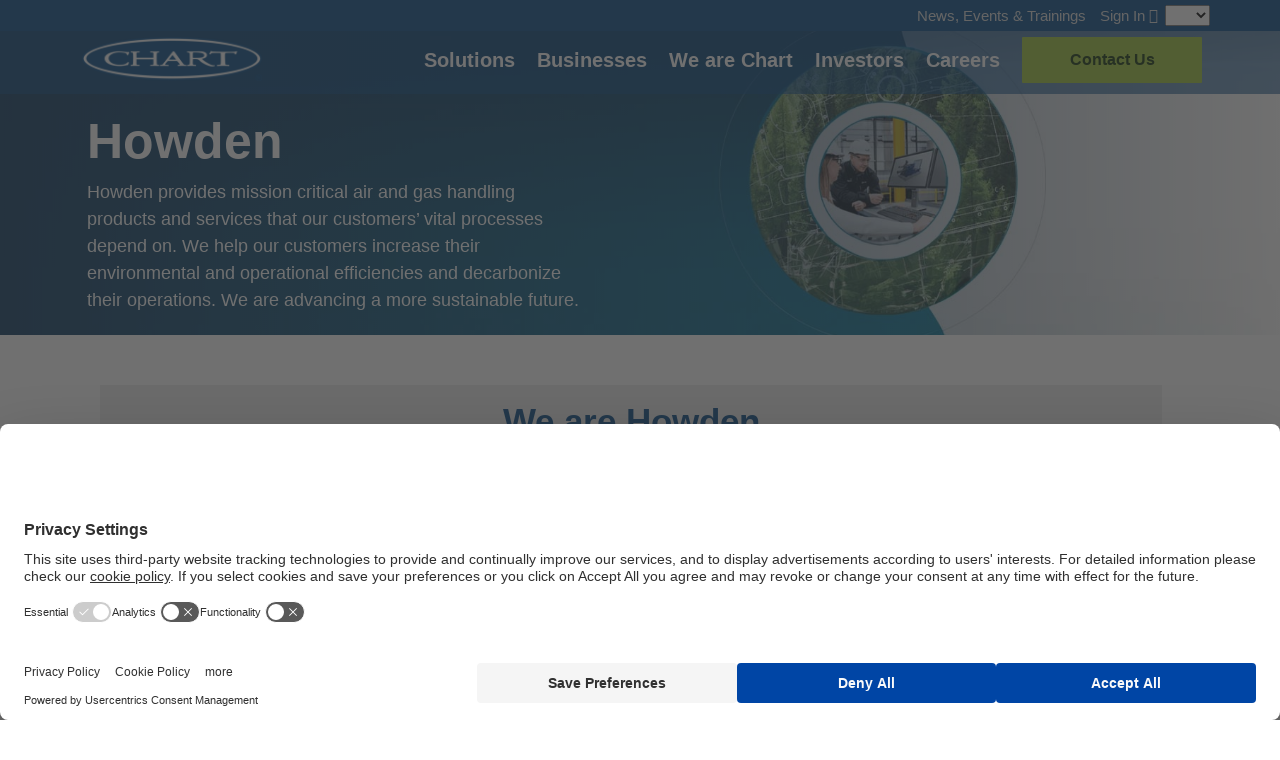

--- FILE ---
content_type: text/html; charset=utf-8
request_url: https://chartindustriesv12.azurewebsites.net/Businesses-Brands/Howden
body_size: 34801
content:



<!DOCTYPE html>

<html lang="en">
<head>

    <link rel="preconnect" href="//app.usercentrics.eu">
    <link rel="preconnect" href="//api.usercentrics.eu">
    
    <link rel="preload" href="//web.cmp.usercentrics.eu/ui/loader.js" as="script">

    <script src="/Scripts/lazysizes.min.js" async=""></script>
    <script type="application/ld+json">
        {
        "@context": "https://schema.org",
        "@type": "Corporation",
        "url": "https://www.chartindustries.com",
        "logo": "https://www.chartindustries.com/ChartIndustries/media/BrandLogos/ChartLogo.png",
        "name" : "Chart Industries, Inc.",
        "telephone" : "+17707218800",
        "tickerSymbol" : "GTLS",
        "address": {
        "@type": "PostalAddress",
        "addressLocality": "Ball Ground",
        "addressRegion": "GA",
        "postalCode": "30107",
        "streetAddress": "3055 Torrington Drive"
        },
        "sameAs" : [
        "https://www.facebook.com/ChartInd",
        "https://twitter.com/Chartind",
        "https://www.linkedin.com/company/27725?trk=tyah",
        "https://www.youtube.com/user/ChartIndustries"
        ]
        }
    </script>
    <link rel="icon" type="image/x-icon" href="/favicon.ico">
            <link rel="canonical" href="https://www.chartindustries.com/Businesses-Brands/Howden" />
    <meta charset="utf-8" />
    <meta name="viewport" content="width=device-width, initial-scale=1.0">
    <meta name="description" content="Helping our customers increase operational and environmental efficiencies" />
    <meta name="keywords" content="" />
    <!--Open Graph tags-->
    <meta property="og:title" content="Howden" />
    <meta property="og:type" content="website" />
    <meta property="og:description" content="For over 160 years, Howden, has been at the forefront of developing engineered solutions for the needs of industrial processes. Today our technology and worldwide engineering expertise and services optimise our customers&#39; vital processes throughout the world.&#160; This is ensured through a strong global network of experts, formed from responsive local service and delivery teams, in more than 100 countries, who are familiar with local requirements and challenges." />
    <meta property="og:url" content="https://chartindustriesv12.azurewebsites.net/Howden" />
    <meta property="og:image" content="https://chartwebstorage.blob.core.windows.net/cms/chartindustries/media/img/brands/howden/grid-logo.jpg?ext=.jpg" />
    <meta property="fb:app_id" content="514262339247864" />

    <title>Howden | Chart Industries</title>
    
    


    

    



    
    <script src="/Scripts/jquery.min.js"></script>

    <link href="/Content/bootstrap.min.css" rel="stylesheet" defer />
    

    
    
    <link rel="stylesheet" href="/Content/style.min.css?v=2.60.0" defer />
    <link rel="stylesheet" href="/Content/mediaquery.css?v=2.60.0" media="screen and (max-width: 1366px)" defer />
    <link rel="stylesheet" type="text/css" href="/Content/slick.css" defer />
    <!-- <script src="https://kit.fontawesome.com/fadc3ce157.js" crossorigin="anonymous"></script> -->

    <link class="faScript" rel="preload" href="https://use.fontawesome.com/releases/v5.5.0/css/all.css" integrity="sha384-B4dIYHKNBt8Bc12p+WXckhzcICo0wtJAoU8YZTY5qE0Id1GSseTk6S+L3BlXeVIU" crossorigin="anonymous" as="style" onload="this.onload=null;this.rel='stylesheet'">
    <noscript><link class="faScript" rel="stylesheet" href="https://use.fontawesome.com/releases/v5.5.0/css/all.css" integrity="sha384-B4dIYHKNBt8Bc12p+WXckhzcICo0wtJAoU8YZTY5qE0Id1GSseTk6S+L3BlXeVIU" crossorigin="anonymous"></noscript>

    

    
    <script nomodule>
        window.MSInputMethodContext &&
            document.documentMode &&
            document.write(
                '<link rel="stylesheet" href="https://cdn.jsdelivr.net/npm/bootstrap-ie11@5.0.0-beta2/css/bootstrap-ie11.min.css"><script src="https://cdn.jsdelivr.net/gh/nuxodin/ie11CustomProperties@4.1.0/ie11CustomProperties.min.js"><\/script><script crossorigin="anonymous" src="https://polyfill.io/v3/polyfill.min.js?features=default,Array.prototype.includes,Array.prototype.find,Number.parseFloat%2CNumber.parse"><\/script>');
    </script>
    <style type="text/css">
        .fa, .fab, .fal, .far, .fas {
            -moz-osx-font-smoothing: grayscale;
            -webkit-font-smoothing: antialiased;
            display: inline-block;
            font-style: normal;
            font-variant: normal;
            text-rendering: auto;
            line-height: 1
        }

        .fa-sm {
            font-size: .875em
        }

        .fa-2x {
            font-size: 2em
        }

        .fa-bars:before {
            content: "\f0c9"
        }

        .fa-chevron-left:before {
            content: "\f053"
        }

        .fa-chevron-right:before {
            content: "\f054"
        }

        .fa-city:before {
            content: "\f64f"
        }

        .fa-cogs:before {
            content: "\f085"
        }

        .fa-facebook:before {
            content: "\f09a"
        }

        .fa-facebook:before {
            content: "\f09a"
        }

        .fa-times:before {
            content: "\f00d"
        }

        .fa-twitter:before {
            content: "\f099"
        }

        .fa-user-circle:before {
            content: "\f2bd"
        }

        .fa-youtube:before {
            content: "\f167"
        }

        .fab {
            font-family: "Font Awesome 5 Brands"
        }

        .fa, .far, .fas {
            font-family: "Font Awesome 5 Free"
        }

        .fa, .fas {
            font-weight: 900
        }
        /* Parallax Classes */
        .parallax-window {
            min-height: 400px;
            background: transparent;
        }

        .bluebutton {
            background: #3fa8de;
            text-decoration: none;
            border: 0;
            margin-top: 10px;
            /*padding: 0 50px 0 50px;*/
            border-radius: 2px;
            color: #fff;
            height: 3em;
        }
        .bs-example {
            margin: 20px;
        }

        .modal-content iframe {
            margin: 0 auto;
            display: block;
        }

        /* Video links overrides
            
        */
        #VideoModal .modal-dialog {
            max-width: 800px;
            margin: 30px auto;
        }

        #VideoModal .modal-dialog .modal-content .modal-body {
            position: relative;
            padding: 35px 10px 10px 10px;
        }

        #VideoModal .modal-dialog .modal-content .btn-close {
            position: absolute;
            right: -30px;
            top: 0;
        }

        .videoCloseBtn {
            border: 0;
            background: #ffffff;
            color: #004785;
            position: absolute;
            right: 0px;
            padding: 1px 10px 1px 1px;
            height: 30px;
            width: 30px;
            z-index: 1;

        }

            .videobtn:active {
                border: 0;
            }

        .sticky-banner {
            background-color: #f09320;
            color: white;
            text-align: center;
            padding: 15px;
            top: 0;
            left: 0;
            right: 0;
            z-index: 1000;
            font-size: 18px;
        }
            .sticky-banner a:link,
            .sticky-banner a:visited,
            .sticky-banner a:hover,
            .sticky-banner a:active {
                color: white !important;
                text-decoration: underline !important;
            }
            .sticky-banner p {
                margin: 0;
                padding: 0;
                display: inline-block;
            }

            .sticky-banner button {
                background-color: #f09320;
                color: white;
                border: none;
                padding: 10px 20px;
                font-size: 16px;
                cursor: pointer;
                margin-left: 20px;
            }

                .sticky-banner button:hover {
                    background-color: #d32f2f;
                }


        .sticky-banner {
            position: relative;
        }

        .sticky-banner-close {
            position: absolute;
            top: 8px;
            right: 16px;
            font-size: 28px;
            font-weight: bold;
            color: white;
            cursor: pointer;
            background: none;
            border: none;
            line-height: 1;
            z-index: 1001;
        }

            .sticky-banner-close:hover {
                color: #f44336;
            }
        .content {
            padding-top: 60px; /* Adjusted for sticky banner */
            padding: 20px;
            height: 1500px; /* Just for demo purpose to show scrolling */
        }

    </style>
    <script type="text/plain" src="https://www.googletagmanager.com/gtag/js?id=G-QXRCQ6LBSP" data-usercentrics="Google Tag Manager">
    </script>
    <script type="text/plain" data-usercentrics="Google Tag Manager">
                window.dataLayer = window.dataLayer || [];
                function gtag() { dataLayer.push(arguments); }

                gtag('js', new Date());
                gtag('config', 'G-QXRCQ6LBSP', {
                    
                    cookie_flags: 'max-age=7200; secure; samesite=none'
                });

    </script>
    <!-- Hotjar Tracking Code for https://www.chartindustries.com -->
    <!--<script type="text/plain" data-usercentrics="Hotjar">
        (function(h,o,t,j,a,r){
        h.hj=h.hj||function(){(h.hj.q=h.hj.q||[]).push(arguments)};
        h._hjSettings={hjid:3113960,hjsv:6};
        a=o.getElementsByTagName('head')[0];
        r=o.createElement('script');r.async=1;
        r.src=t+h._hjSettings.hjid+j+h._hjSettings.hjsv;
        a.appendChild(r);
        })(window,document,'https://static.hotjar.com/c/hotjar-','.js?sv=');
    </script>-->
</head>


<body id="lower-level-8" class="page-template">
    


    <noscript class="nojs-message">
        <p>This site works best with JavaScript enabled</p>
    </noscript>
    <div class="container-fluid p-0">
        <!-- This Div is ended in the home slider partial or in the site pages after the banner -->
        

        <header style="position:absolute; z-index: 800; width: 100vw;">
    <!-- eSticky Banner -->
    <!--<div class="sticky-banner" id="sticky-banner">
        <p><i class="fas fa-info-circle"></i> Chart Industries and Flowserve announce a merger of equals to create a differentiated leader in industrial process technologies. <a href="https://www.chartflowserve.com" target="_blank">Learn More.</a></p>
        <span id="close-banner" class="sticky-banner-close" aria-label="Close" title="Close">&times;</span>
    </div> -->
    <div class="h-b_c">
<div class="container px-md-0">
        <a href="/News-And-Events">News, Events &amp; Trainings</a>
    <a href="https://login.chartparts.com" rel="noreferrer" target='_blank'>Sign In <i class="fas fa-user-circle"></i></a>
    <select aria-label="Language" id="selectLanguage">
        <option value="cz.chartindustries.com">CZ</option>
        <option value="de.chartindustries.com">DE</option>
        <option value="www.chartindustries.com">EN</option>
        <option value="es.chartindustries.com">ES</option>
        <option value="fr.chartindustries.com">FR</option>
        <option value="it.chartindustries.com">IT</option>
        <option value="zh.chartindustries.com">ZH</option>
    </select>
    <script>

    </script>
</div>
    </div>
    <nav class="navbar navbar-expand-lg justify-content-between" id="navbar">
        <div class="container pe-0">

            <a class="navbar-brand" href="/">
                <img data-src="/img/chart-icon.png" class="lazyload" style="object-fit:contain;" width="180" height="44" alt="Chart Industries Logo">
            </a>

            <button class="navbar-toggler" type="button" data-bs-toggle="collapse"
                    data-bs-target="#navbarSupportedContent" aria-controls="navbarSupportedContent" aria-expanded="false"
                    aria-label="Toggle navigation" id="navbar-toggler" name="navbar">
                <i title="" class="fa fa-bars text-light"></i>
            </button>

<div class="collapse navbar-collapse justify-content-end" id="navbarSupportedContent">
    <ul class="navbar-nav mr-auto position-relative">
            <li class="nav-item pr-1 ">
                        <a href="#" class="nav-link py-2 menu-1" supernav="true">
                            
                            Solutions

                                <i class="fas fa-xs text-orange fa-chevron-down"></i>

                        </a>
            </li>
            <li class="nav-item pr-1 ">
                        <a href="#" class="nav-link py-2 menu-2" supernav="true">
                            
                            Businesses

                                <i class="fas fa-xs text-orange fa-chevron-down"></i>

                        </a>
            </li>
            <li class="nav-item pr-1 ">
                        <a href="#" class="nav-link py-2 menu-3" supernav="true">
                            
                            We are Chart

                                <i class="fas fa-xs text-orange fa-chevron-down"></i>

                        </a>
            </li>
            <li class="nav-item pr-1 ">
                        <a href="#" class="nav-link py-2 menu-4" supernav="true">
                            
                            Investors

                                <i class="fas fa-xs text-orange fa-chevron-down"></i>

                        </a>
            </li>
            <li class="nav-item pr-1 ">
                        <a href="#" class="nav-link py-2 menu-5" supernav="true">
                            
                            Careers

                                <i class="fas fa-xs text-orange fa-chevron-down"></i>

                        </a>
            </li>
            <li class="nav-item px-0 py-2 py-lg-0 px-lg-2">
                

                    <button class="green-btn-text btn menu-btn-1" data-toggle="modal" data-target="#contactModal" id="showContactModal">Contact Us</button>

            </li>
        <li class="nav-item pr-1 search-btn">
            <div class="open search-display">
                <i class="fas fa-search nav-link my-auto py-auto"></i>
            </div>
            <div class="search-overlay">
                <form action="/Search-Results" method="get">
                    <input name="__RequestVerificationToken" type="hidden" value="yM-BDsWuahYeDgZN6aoHtVRdVYGr81CxeNG5ZI9tJTKjhYdUeakF0-mpf6FYbeT5y4VbhHIwXOw3cfWP-cIy8qsE3IsAS3h_qNfEEFWpJtk1" />
                    <button class="submit" id="contactModalShow">
                        <i class="fas fa-search nav-link my-auto py-auto"></i>
                    </button>
                    <input type="text" name="searchtext" placeholder="Search Chart">
                </form>
                <button class="close search-display">
                    <i class="fas fa-times nav-link my-auto py-auto"></i>
                </button>
            </div>
        </li>
    </ul>
</div>
        </div>
    </nav>
</header>
<!--Begin Super Nav-->
        <div class="dropdown-navbar" id="dropdown-navbar">


<!--  -->
<div class="menu-1" id="menu-1">
    <div class="container">
        <div class="row row-fix">
            <div class="col-8 title p-0 d-flex align-items-center">
                <h3><a href="/Products">Solutions</a></h3>
            </div>
            <div class="col-4 text-end p-0 ">
                <button class="btn d-flex align-items-center" id="drop-close" onclick="closedrop()">
                    <i class="fa fa-times text-white fa-2x "></i>
                    <span class="text">Close</span>
                </button>
            </div>
        </div>
        <div class="row row-fix">
                <div class="col-12  services">
                    <nav>
                        <ul class="row flex-column p-0 row-fix">
                                <li class="col-12 col-lg-3 menu-item-has-children p-0">
                                    
                                        <a href="/Cryo-Tank-Solutions" class="menu-link current">Gas Storage &amp; Distribution</a>
                                        <div class="row col-12 col-lg-7 sub-menu" style="display: flex;">
                                            <div class="col-12 col-lg-6 items">
                                                <a href='/Products/Bulk-CO2-Carbonation'>Bulk CO2 Carbonation</a>
<a href='/Products/Cryogenic-Transport-Trailers'>Cryogenic Vehicles</a>
<a href='/Products/Fuel-Systems'>Fuel Systems</a>
<a href='/Products/ISO-Containers'>ISO Containers</a>
<a href='/Products/Packaged-Gases'>Liquid Gas Cylinders</a>
<a href='/Products/Critical-Care'>Medical Oxygen Products</a>
<a href='/Products/MicroBulk-Storage-Tanks'>MicroBulk Storage Systems</a>
<a href='/Products/Non-cryogenic-Transport-Trailers'>Hazardous Transport Vehicles</a>
<a href='/Products/Small-Scale-LNG'>Small Scale LNG</a>
<a href='/Products/Vaporizers'>Vaporizers</a>

                                            </div>
                                            <div class="col-12 col-lg-6 items">
                                                <a href='/Products/Bulk-Cryogenic-Tanks'>Cryogenic Tanks</a>
<a href='/Products/Flow-Measurement'>Flow Measurement</a>
<a href='/Products/Hydrogen-Fueling-Stations'>Hydrogen Fueling Stations</a>
<a href='/Products/Laser-Assist-Gas-Systems'>Laser Assist Gas Systems</a>
<a href='/Products/LNG-Fueling-Stations'>LNG Fueling Stations</a>
<a href='/Products/MicroBulk-Delivery'>MicroBulk Delivery Systems</a>
<a href='/Products/Nitrogen-Dosing'>Nitrogen Dosing</a>
<a href='/Products/Safety-Valves'>Safety Valves</a>
<a href='/Products/Vacuum-Insulated-Pipe'>Vacuum Insulated Pipe</a>

                                            </div>
                                        </div>

                                </li>
                                <li class="col-12 col-lg-3 menu-item-has-children p-0">
                                    
                                        <a href="/Heat-Transfer-Systems" class="menu-link">Heat Transfer Systems</a>
                                        <div class="row col-12 col-lg-7 sub-menu">
                                            <div class="col-12 col-lg-6 items">
                                                <a href='/Products/Air-Cooled-Heat-Exchangers'>Air Cooled Heat Exchangers</a>
<a href='/Products/Brazed-Aluminum-Heat-Exchangers'>Brazed Aluminum Heat Exchangers</a>
<a href='/Products/Helium-Liquefiers'>Helium Liquefiers</a>
<a href='/Products/LABLEX'>LABLEX</a>
<a href='/Products/Nitrogen-Rejection-Units'>Nitrogen Rejection Units</a>
<a href='/Products/Specialty-Heat-Exchangers'>Specialty Heat Exchangers</a>
<a href='/Products/Turboexpanders'>Turboexpanders</a>

                                            </div>
                                            <div class="col-12 col-lg-6 items">
                                                <a href='/Products/FinFan'>Axial Fans - Tuf-Lite</a>
<a href='/Products/Hairpin-Heat-Exchangers'>Hairpin Heat Exchangers</a>
<a href='/Products/Hydrogen-Liquefiers'>Hydrogen Liquefiers</a>
<a href='/Products/LNG-Liquefaction-Plants'>LNG Liquefaction Plants</a>
<a href='/Products/Heaters'>Rotary Heat Exchangers</a>
<a href='/Products/SPINTUBE'>SPINTUBE</a>
<a href='/Products/Turboexpander-Aftermarket'>Turboexpander Aftermarket</a>

                                            </div>
                                        </div>

                                </li>
                                <li class="col-12 col-lg-3 menu-item-has-children p-0">
                                    
                                        <a href="/Howden-Products" class="menu-link">Rotating &amp; Compression</a>
                                        <div class="row col-12 col-lg-7 sub-menu">
                                            <div class="col-12 col-lg-6 items">
                                                <a href='/Products/Axial-and-Centrifugal-Fans'>Axial and Centrifugal Fans</a>
<a href='/Products/Compression-Centrifugal-Compressors'>Centrifugal Compressors</a>
<a href='/Products/Compression-Screw-Compressors'>Screw Compressors</a>
<a href='/Products/CPI-Compression'>CPI Compression</a>
<a href='/Products/Howden-Uptime'>Digital - Howden Uptime</a>
<a href='/Products/Solysmart'>Digital - Solysmart</a>
<a href='/Products/Electrostatic-Precipitator'>Emission Control - Electrostatic Precipitator</a>
<a href='/Products/Howden-Aftermarket'>Howden Aftermarket</a>
<a href='/Products/Mine-Cooling-Systems'>Mine Cooling Systems</a>
<a href='/Products/Steam-Turbines'>Steam Turbines</a>
<a href='/Products/Turboexpanders'>Turboexpanders</a>

                                            </div>
                                            <div class="col-12 col-lg-6 items">
                                                <a href='/Products/Centrifugal-Blowers'>Centrifugal Blowers</a>
<a href='/Products/Compression-Reciprocating-and-Diaphragm-Compressor'>Reciprocating Compressors: Piston and Diaphragm</a>
<a href='/Products/Fans-Cooling-Fans'>Cooling Fans</a>
<a href='/Products/Engineering-Suite'>Digital - Engineering Suite</a>
<a href='/Products/Pumpsim'>Digital - Pumpsim</a>
<a href='/Products/Ventsim'>Digital-Ventsim</a>
<a href='/Products/DELTA-WING-Gas-Mixers'>Emission Control - Gas Mixers</a>
<a href='/Products/Mechanical-Vapor-Recompression'>Mechanical Vapor Recompression</a>
<a href='/Products/Mine-Heating-Solutions'>Mine Heating Solutions</a>
<a href='/Products/turbo-fans'>Turbo Fans</a>
<a href='/Products/Turboexpander-Aftermarket'>Turboexpander Aftermarket</a>

                                            </div>
                                        </div>

                                </li>
                                <li class="col-12 col-lg-3 menu-item-has-children p-0">
                                    
                                        <a href="/Repair-Service-Leasing" class="menu-link">Aftermarket</a>
                                        <div class="row col-12 col-lg-7 sub-menu">
                                            <div class="col-12 col-lg-6 items">
                                                <a href='/Products/Chart-Leasing'>Chart Leasing</a>
<a href='/Products/CPI-Compression'>CPI Compression</a>
<a href='/Products/Cryogenic-Aftersales-Service-(US)'>Cryogenic Aftersales Service (US)</a>
<a href='/Products/Howden-Aftermarket'>Howden Aftermarket</a>
<a href='/Products/Turboexpander-Aftermarket'>Turboexpander Aftermarket</a>

                                            </div>
                                            <div class="col-12 col-lg-6 items">
                                                <a href='/Products/Parts'>Chart Parts</a>
<a href='/Products/Europe-Aftersales'>Cryogenic Aftersales Service (Europe)</a>
<a href='/Products/Howden-Uptime'>Digital - Howden Uptime</a>
<a href='/Products/Maintenance-Partners-by-Howden'>Maintenance Partners by Howden</a>

                                            </div>
                                        </div>

                                </li>
                                <li class="col-12 col-lg-3 menu-item-has-children p-0">
                                    
                                        <a href="/Specialty-Markets" class="menu-link">Applications</a>
                                        <div class="row col-12 col-lg-7 sub-menu">
                                            <div class="col-12 col-lg-6 items">
                                                <a href='/Products/Aerospace'>Aerospace</a>
<a href='/Products/Carbon-Dioxide-Enrichment'>Carbon Dioxide Enrichment</a>
<a href='/Products/Carbon-Capture'>Cryogenic Carbon Capture</a>
<a href='/Products/Glass'>Glass</a>
<a href='/Markets/LNG-Equipment'>LNG Equipment</a>
<a href='/Products/Mechanical-Vapor-Recompression'>Mechanical Vapor Recompression</a>
<a href='/Products/Mine-Cooling-Systems'>Mine Cooling Systems</a>
<a href='/Products/Mine-Safety'>Mine Safety</a>
<a href='/Products/Pulp-and-Paper'>Pulp and Paper</a>
<a href='/Products/Small-Scale-Carbon-Capture'>Small Scale Carbon Capture</a>
<a href='/Products/Waste-To-Energy'>Waste-To-Energy</a>
<a href='/Products/Wind-Tunnel'>Wind Tunnel</a>

                                            </div>
                                            <div class="col-12 col-lg-6 items">
                                                <a href='/Products/Bulk-CO2-Carbonation'>Bulk CO2 Carbonation</a>
<a href='/Products/Cement'>Cement</a>
<a href='/Products/Data-Centers'>Data Centers</a>
<a href='/Products/Hydrogen-Energy'>Hydrogen Energy</a>
<a href='/Products/Marine-Systems-(1)'>Marine Systems</a>
<a href='/Products/Metals'>Metals Processing</a>
<a href='/Products/Mine-Heating-Solutions'>Mine Heating Solutions</a>
<a href='/Products/Nuclear'>Nuclear</a>
<a href='/Products/Rail'>Rail</a>
<a href='/Products/tunnel-ventilation'>Tunnel Ventilation </a>
<a href='/Products/Water-Treatment'>Water Treatment</a>

                                            </div>
                                        </div>

                                </li>
                        </ul>
                    </nav>
                </div>
                        
        </div>
    </div>
    
</div>
                



<!--  -->
<div class="menu-2" id="menu-2">
    <div class="container">
        <div class="row row-fix">
            <div class="col-8 title p-0 d-flex align-items-center">
                <h3><a href="/Businesses-Brands">Businesses</a></h3>
            </div>
            <div class="col-4 text-end p-0 ">
                <button class="btn d-flex align-items-center" id="drop-close" onclick="closedrop()">
                    <i class="fa fa-times text-white fa-2x "></i>
                    <span class="text">Close</span>
                </button>
            </div>
        </div>
        <div class="row row-fix">
                            <div class="col-md-4 col-12 services">
                        <a href="/Businesses-Brands/Air-X-Changers" target="_self" >Air-X-Changers</a>
                        <a href="/Businesses-Brands/Chart-China" target="_self" >Chart China</a>
                        <a href="/Businesses-Brands/ChartMarine" target="_self" >ChartMarine</a>
                        <a href="/chartwater" target="_self" >ChartWater</a>
                        <a href="/Businesses-Brands/CPI-Compression" target="_self" >CPI</a>
                        <a href="/Businesses-Brands/Cryogenic-Service-Center" target="_self" >Cryogenic Service Center</a>
                        <a href="/Businesses-Brands/Cryo-Technologies" target="_self" >Cryo Technologies</a>
                        <a href="/Businesses-Brands/Earthly-Labs" target="_self" >Earthly Labs</a>
                        <a href="/Businesses-Brands/FEMA" target="_self" >FEMA</a>
                        <a href="/Businesses-Brands/Chart-Ferox" target="_self" >Chart Ferox</a>
                        <a href="/Businesses-Brands/Flow" target="_self" >Flow Instruments</a>
                        <a href="/Businesses-Brands/Fronti-Fabrications" target="_self" >Fronti Fabrications</a>
                        <a href="/Businesses-Brands/GOFA" target="_self" >GOFA</a>
                        <a href="/Businesses-Brands/Howden" target="_self" >Howden</a>
                        <a href="/Businesses-Brands/Hudson" target="_self" >Hudson</a>
                        <a href="/IMB" target="_self" >IMB</a>
                        <a href="/Businesses-Brands/LA-Turbine" target="_self" >LA Turbine</a>
                        <a href="/Products/Maintenance-Partners-by-Howden" target="_self" >Maintenance Partners by Howden</a>
                        <a href="/Businesses-Brands/Smithco" target="_self" >Smithco</a>
                        <a href="/Businesses-Brands/Spencer-Turbine" target="_self" >Spencer Turbine</a>
                        <a href="/Businesses-Brands/Sustainable-Energy-Solutions" target="_self" >Sustainable Energy Solutions</a>
                        <a href="/Businesses-Brands/VCT-Vogel" target="_self" >VCT Vogel</a>
                        <a href="/VRV" target="_self" >VRV</a>
                </div>
                            <div class="col-md-8 col-0 d-none d-lg-block">
                    <img data-src="https://chartwebstorage.blob.core.windows.net/cms/chartindustries/media/img/backgrounds/nexusofcleanforheader-1366x650.jpg?ext=.jpg" class="w-100-full lazyload" alt="Businesses">
                </div>

        </div>
    </div>
    
</div>
                



<!--  -->
<div class="menu-3" id="menu-3">
    <div class="container">
        <div class="row row-fix">
            <div class="col-8 title p-0 d-flex align-items-center">
                <h3><a href="/We-Are-Chart">We are Chart</a></h3>
            </div>
            <div class="col-4 text-end p-0 ">
                <button class="btn d-flex align-items-center" id="drop-close" onclick="closedrop()">
                    <i class="fa fa-times text-white fa-2x "></i>
                    <span class="text">Close</span>
                </button>
            </div>
        </div>
        <div class="row row-fix">
                            <div class="col-md-4 col-12 services">
                        <a href="/Articles" target="_self" >Articles</a>
                        <a href="/We-Are-Chart/Corporate-Responsibility" target="_self" >Corporate Responsibility</a>
                        <a href="/We-Are-Chart/ESG" target="_self" >Environmental, Social &amp; Governance</a>
                        <a href="/We-Are-Chart/History" target="_self" >History</a>
                        <a href="/Investors" target="_self" >Investors</a>
                        <a href="/We-Are-Chart/Our-Leadership" target="_self" >Leadership</a>
                        <a href="/Locations" target="_self" >Locations &amp; Contacts</a>
                        <a href="/News-And-Events" target="_self" >News, Events &amp; Trainings</a>
                </div>
                            <div class="col-md-8 col-0 d-none d-lg-block">
                    <img data-src="https://chartwebstorage.blob.core.windows.net/cms/chartindustries/media/img/backgrounds/chart-china-new-768x416.jpg?ext=.jpg" class="w-100-full lazyload" alt="We are Chart">
                </div>

        </div>
    </div>
    
</div>
                



<!--  -->
<div class="menu-4" id="menu-4">
    <div class="container">
        <div class="row row-fix">
            <div class="col-8 title p-0 d-flex align-items-center">
                <h3><a href="https://ir.chartindustries.com/home/default.aspx">Investors</a></h3>
            </div>
            <div class="col-4 text-end p-0 ">
                <button class="btn d-flex align-items-center" id="drop-close" onclick="closedrop()">
                    <i class="fa fa-times text-white fa-2x "></i>
                    <span class="text">Close</span>
                </button>
            </div>
        </div>
        <div class="row row-fix">
                <div class="col-12  services">
                    <nav>
                        <ul class="row flex-column p-0 row-fix">
                                <li class="col-12 col-lg-3 menu-item-has-children p-0">
                                    
                                        <a href="https://ir.chartindustries.com/overview/corporate-overview/default.aspx" class="menu-link current">Overview</a>
                                        <div class="row col-12 col-lg-7 sub-menu" style="display: flex;">
                                            <div class="col-12 col-lg-6 items">
                                                <a href='/Investors/Overview/Corporate-Overview'>Corporate Overview</a>
<a href='/Investors/Overview/Management-Board'>Management & Board</a>

                                            </div>
                                            <div class="col-12 col-lg-6 items">
                                                <a href='/Investors/Overview/Documents'>Documents</a>
<a href='/Investors/Overview/Regulatory-Documents'>Regulatory Documents</a>

                                            </div>
                                        </div>

                                </li>
                                <li class="col-12 col-lg-3 menu-item-has-children p-0">
                                    
                                        <a href="https://ir.chartindustries.com/financial-information/annual-reports/default.aspx" class="menu-link">Financial Information</a>
                                        <div class="row col-12 col-lg-7 sub-menu">
                                            <div class="col-12 col-lg-6 items">
                                                <a href='/Investors/Financial-Information/Regulatory-Documents'>Annual Reports</a>
<a href='/Investors/Financial-Information/Insider-Filings'>Insider Filings</a>

                                            </div>
                                            <div class="col-12 col-lg-6 items">
                                                <a href='/Investors/Financial-Information/Financial-Statements'>Financial Statements</a>
<a href='/Investors/Financial-Information/SEC-Filings'>SEC Filings</a>

                                            </div>
                                        </div>

                                </li>
                                <li class="col-12 col-lg-3 menu-item-has-children p-0">
                                    
                                        <a href="https://ir.chartindustries.com/resources/analyst-coverage/default.aspx" class="menu-link">Resources</a>
                                        <div class="row col-12 col-lg-7 sub-menu">
                                            <div class="col-12 col-lg-6 items">
                                                <a href='/Investors/Resources/Analyst-Coverage'>Analyst Coverage</a>
<a href='/Investors/Resources/Email-Notifications'>Email Notifications</a>
<a href='/Investors/Resources/Contact-Us'>Contact Us</a>

                                            </div>
                                            <div class="col-12 col-lg-6 items">
                                                <a href='/Investors/Resources/Stock-Quote'>Stock Quote</a>
<a href='/Investors/Resources/Historic-Prices'>Historic Prices</a>
<a href='/Investors/Resources/Shareholder-Information'>Shareholder Information</a>

                                            </div>
                                        </div>

                                </li>
                                <li class="col-12 col-lg-3 menu-item-has-children p-0">
                                    
                                        <a href="https://ir.chartindustries.com/news-and-events/events-and-presentations/default.aspx" class="menu-link">News and Events</a>
                                        <div class="row col-12 col-lg-7 sub-menu">
                                            <div class="col-12 col-lg-6 items">
                                                <a href='/Investors/News-and-Events/Events-and-Presentations'>Events and Presentations</a>
<a href='/Investors/News-and-Events/Press-Releases'>Press Releases</a>
<a href='/Investors/News-and-Events/Howden-Newsletter'>Howden Newsletter</a>
<a href='/Investors/News-and-Events/Howden-Articles'>Howden Articles</a>

                                            </div>
                                            <div class="col-12 col-lg-6 items">
                                                <a href='/Investors/News-and-Events/Quarterly-Results'>Quarterly Results</a>
<a href='/Investors/News-and-Events/Howden-Events'>Howden Events</a>
<a href='/Investors/News-and-Events/Howden-Press-Centre'>Howden Press Centre</a>
<a href='/Investors/News-and-Events/Video-Library'>Video Library</a>

                                            </div>
                                        </div>

                                </li>
                                <li class="col-12 col-lg-3 menu-item-has-children p-0">
                                    
                                        <a href="https://www.chartindustries.com/We-Are-Chart/ESG" class="menu-link">ESG</a>
                                        <div class="row col-12 col-lg-7 sub-menu">
                                            <div class="col-12 col-lg-6 items">
                                                <a href='/Investors/ESG/Environmental-Sustainability-Governance'>Environmental Sustainability & Governance</a>

                                            </div>
                                            <div class="col-12 col-lg-6 items">
                                                
                                            </div>
                                        </div>

                                </li>
                        </ul>
                    </nav>
                </div>
                        
        </div>
    </div>
    
</div>
                



<!--  -->
<div class="menu-5" id="menu-5">
    <div class="container">
        <div class="row row-fix">
            <div class="col-8 title p-0 d-flex align-items-center">
                <h3><a href="https://www.chartindustries.com/careers">Careers</a></h3>
            </div>
            <div class="col-4 text-end p-0 ">
                <button class="btn d-flex align-items-center" id="drop-close" onclick="closedrop()">
                    <i class="fa fa-times text-white fa-2x "></i>
                    <span class="text">Close</span>
                </button>
            </div>
        </div>
        <div class="row row-fix">
                <div class="col-12  services">
                    <nav>
                        <ul class="row flex-column p-0 row-fix">
                                <li class="col-12 col-lg-3 menu-item-has-children p-0">
                                    
                                        <a href="https://www.chartindustries.com/careers/career-opportunities" class="menu-link current">View All Career Opportunities</a>
                                        <div class="row col-12 col-lg-7 sub-menu" style="display: flex;">
                                            <div class="col-12 col-lg-6 items">
                                                
                                            </div>
                                            <div class="col-12 col-lg-6 items">
                                                
                                            </div>
                                        </div>

                                </li>
                                <li class="col-12 col-lg-3 menu-item-has-children p-0">
                                    
                                        <a href="/careers" class="menu-link">Find Your Dream Job</a>
                                        <div class="row col-12 col-lg-7 sub-menu">
                                            <div class="col-12 col-lg-6 items">
                                                
                                            </div>
                                            <div class="col-12 col-lg-6 items">
                                                
                                            </div>
                                        </div>

                                </li>
                                <li class="col-12 col-lg-3 menu-item-has-children p-0">
                                    
                                        <a href="https://www.chartindustries.com/careers/benefits" class="menu-link">Benefits</a>
                                        <div class="row col-12 col-lg-7 sub-menu">
                                            <div class="col-12 col-lg-6 items">
                                                
                                            </div>
                                            <div class="col-12 col-lg-6 items">
                                                
                                            </div>
                                        </div>

                                </li>
                                <li class="col-12 col-lg-3 menu-item-has-children p-0">
                                    
                                        <a href="https://www.chartindustries.com/careers/equity" class="menu-link">Our Commitment To Equity</a>
                                        <div class="row col-12 col-lg-7 sub-menu">
                                            <div class="col-12 col-lg-6 items">
                                                
                                            </div>
                                            <div class="col-12 col-lg-6 items">
                                                
                                            </div>
                                        </div>

                                </li>
                                <li class="col-12 col-lg-3 menu-item-has-children p-0">
                                    
                                        <a href="https://www.chartindustries.com/careers/culture" class="menu-link">Our Culture</a>
                                        <div class="row col-12 col-lg-7 sub-menu">
                                            <div class="col-12 col-lg-6 items">
                                                
                                            </div>
                                            <div class="col-12 col-lg-6 items">
                                                
                                            </div>
                                        </div>

                                </li>
                                <li class="col-12 col-lg-3 menu-item-has-children p-0">
                                    
                                        <a href="https://www.chartindustries.com/careers/how-to-apply" class="menu-link">How To Apply</a>
                                        <div class="row col-12 col-lg-7 sub-menu">
                                            <div class="col-12 col-lg-6 items">
                                                
                                            </div>
                                            <div class="col-12 col-lg-6 items">
                                                
                                            </div>
                                        </div>

                                </li>
                        </ul>
                    </nav>
                </div>
                        
        </div>
    </div>
    
</div>
                


        </div>
    <!--End Super Nav-->





        
        
        


<style type="text/css">
    .sect {
        /* padding: 5% 10% 5% 10%;*/
        padding: 0% .65% 0% .65%;
    }

    .more-info-sect {
        padding: 2%;
    }

        .more-info-sect h2 {
            text-align: center;
            margin-bottom: 35px;
        }

    .other-info {
        border-left: 1px dotted gray;
    }

    .sect h2 {
        color: #004785;
        font-weight: bolder;
        font-size: 30px;
    }

    .sect h3 {
        color: #33A3DC;
        font-weight: bolder;
        font-size: 20px;
    }

    .col-padding {
        padding: 2%;
    }

    .more-box a.button {
        background: #004785;
        width: 150px;
        padding: 10px;
        text-align: center;
        border-radius: 10px;
        display: block;
        margin: 0 auto;
        border: 2px solid #ccc;
    }

        .more-box a.button:hover {
            background: #0B5DA5;
            border: 2px solid #33a3dc;
        }

    .more-box a:link {
        color: #fff;
        font-weight: bold;
    }

    .more-box a:visited {
        color: #fff;
        font-weight: bold;
    }

    .more-box a:hover {
        color: #fff;
        font-weight: bold;
        text-decoration: underline !important;
    }

    .cp-prod-carousel > span {
        min-height: 50px;
        display: block;
    }

    .qr-lit-list {
        list-style-type: square;
    }

        .qr-lit-list li {
            color: #9DC335;
        }

    .qr-contact {
        margin-bottom: 25px;
    }
    .thumbnail a:link{
        color: #fff;
        font-weight: bold;
    }
    .thumbnail a:visited{
        color: #fff;
        font-weight:bold;
    }
    .thumbnail a:hover{
        color: #fff;
        font-weight: bold;
        text-decoration: underline !important;
    }
</style>
    <!-- Carousel section -->
    <div id="carouselChart" class="carousel slide" data-bs-ride="carousel">
        <div class="carousel-inner">
            <div class="carousel-item active">
                <div class="gradient-overlay"></div>
                        <img data-src="https://chartwebstorage.blob.core.windows.net/cms/chartindustries/media/img/brands/howden/banner.jpg?ext=.jpg" class="d-block w-100 lazyload" alt="" />
                <div class="carousel-caption d-md-block">
                        <h3>Howden</h3>
                    <p>
Howden provides mission critical air and gas handling products and services that our customers’ vital processes depend on. We help our customers increase their environmental and operational efficiencies and decarbonize their operations. We are advancing a more sustainable future.                     </p>
                </div>
            </div>
        </div>
    </div>


<link defer="defer" href="/Content/cofimco.css" rel="stylesheet" type="text/css" />
<script src="/Scripts/pchooser.js" type="text/javascript"></script>





<div id="aboutBusiness">
<div class="container" id="freeFormContent">
<div class="row">
<div class="col-md-1 col-xl-1 col-lg-1 col-sm-1 col-xs-1">&nbsp;</div>

<div class="col-md-10 col-xl-10 col-lg-10 col-sm-10 col-xs-10">
<h2 style="text-align:center">We are Howden</h2>

<div style="padding:56.25% 0 0 0;position:relative;"><iframe allow="autoplay; fullscreen; picture-in-picture" frameborder="0" src="https://player.vimeo.com/video/901063268?badge=0&amp;autopause=0&amp;player_id=0&amp;app_id=58479" style="position:absolute;top:0;left:0;width:100%;height:100%;" title="Howden Overview Video 2023"></iframe></div>
<script src="https://player.vimeo.com/api/player.js" type="text/javascript"></script></div>
</div>
</div>
    <div class="aboutBusiness__text_container">
            <h2>Revolving Around You</h2>
                    <div class="row">
                <div class="col-lg-6 aboutBusiness__text_container__col">
                    <p>
                        For over 160 years, Howden has been at the forefront of developing engineered solutions for the needs of industrial processes. Today our technology and worldwide engineering expertise and services optimize our customers&#39; vital processes throughout the world.&nbsp; This is ensured through a strong global network of experts, formed from responsive local service and delivery teams in more than 100 countries, who are familiar with local requirements and challenges.
                    </p>
                </div>
                <div class="col-lg-6">
                    <p>
                        The latest chapter of our history is as a Chart Industries company, having been acquired in 2023. The strategic acquisition expands Chart&#39;s offering of products and solutions across the Nexus of Clean&trade; - clean power, clean water, clean food and clean industrials. The complementary nature of the equipment and solution portfolios results in a differentiated offering across many industries benefiting customers by enabling a more complete solution to their operational and engineering needs.
                    </p>
                </div>
            </div>
    </div>
</div>





<!-- #Featured products -->
<!-- #END OF Featured products -->
<!-- START VIDEO LINKS -->
    <div class="container-fluid">
        <div class="row">
            <div class="col-md-12 aboutBusiness__text_container">
                    <h2 style="padding: 20px;">Video Library</h2>
            </div>
        </div>
        <div class="row" style="background: #004785; padding: 25px; border-bottom: 5px solid #9DC335; border-top: 5px solid #9DC335;">
            <div class="col-md-4"></div>
            <div class="col-md-4">
                




    <div class="row">

            <div class="col-md-4">
                <div class="thumbnail">
                    <a href="#" class="video-btn" data-src="https://player.vimeo.com/video/901063268?autoplay=0&modestbranding=1&showinfo=0">
                        <img src="https://chartwebstorage.blob.core.windows.net/cms/chartindustries/media/img/video thumbnails/enabling.jpg?ext=.jpg" alt="Lights" style="width:100%" class="rounded">
                        <div class="caption">
                            <p>Introducing Howden</p>
                        </div>
                    </a>
                </div>
            </div>
            <div class="col-md-4">
                <div class="thumbnail">
                    <a href="#" class="video-btn" data-src="https://player.vimeo.com/video/1094967086?autoplay=0&modestbranding=1&showinfo=0">
                        <img src="https://chartwebstorage.blob.core.windows.net/cms/chartindustries/media/img/video thumbnails/women-in-engineering-2.jpg?ext=.jpg" alt="Lights" style="width:100%" class="rounded">
                        <div class="caption">
                            <p>Women in Engineering</p>
                        </div>
                    </a>
                </div>
            </div>
            <div class="col-md-4">
                <div class="thumbnail">
                    <a href="#" class="video-btn" data-src="https://player.vimeo.com/video/901482675?autoplay=0&modestbranding=1&showinfo=0">
                        <img src="https://chartwebstorage.blob.core.windows.net/cms/chartindustries/media/img/video thumbnails/reciprocating_comp_c_series_1.jpg?ext=.jpg" alt="Lights" style="width:100%" class="rounded">
                        <div class="caption">
                            <p>Howden C Series Reciprocating Compressor</p>
                        </div>
                    </a>
                </div>
            </div>
            <div class="col-md-4">
                <div class="thumbnail">
                    <a href="#" class="video-btn" data-src="https://player.vimeo.com/video/901807723?autoplay=0&modestbranding=1&showinfo=0">
                        <img src="https://chartwebstorage.blob.core.windows.net/cms/chartindustries/media/img/brands/cpi compression/cpi-lubrication-products.jpg?ext=.jpg" alt="Lights" style="width:100%" class="rounded">
                        <div class="caption">
                            <p>CPI Lubrication Products</p>
                        </div>
                    </a>
                </div>
            </div>
            <div class="col-md-4">
                <div class="thumbnail">
                    <a href="#" class="video-btn" data-src="https://player.vimeo.com/video/925393671?autoplay=0&modestbranding=1&showinfo=0">
                        <img src="https://chartwebstorage.blob.core.windows.net/cms/chartindustries/media/img/video thumbnails/cubusturbo-by-howden.jpg?ext=.jpg" alt="Lights" style="width:100%" class="rounded">
                        <div class="caption">
                            <p>CubusTurbo by Howden</p>
                        </div>
                    </a>
                </div>
            </div>
            <div class="col-md-4">
                <div class="thumbnail">
                    <a href="#" class="video-btn" data-src="https://player.vimeo.com/video/881660856?autoplay=0&modestbranding=1&showinfo=0">
                        <img src="https://chartwebstorage.blob.core.windows.net/cms/chartindustries/media/img/video thumbnails/steam-turbine.jpg?ext=.jpg" alt="Lights" style="width:100%" class="rounded">
                        <div class="caption">
                            <p>Frankenthal Factory Tour</p>
                        </div>
                    </a>
                </div>
            </div>
            <div class="col-md-4">
                <div class="thumbnail">
                    <a href="#" class="video-btn" data-src="https://player.vimeo.com/video/900368596?autoplay=0&modestbranding=1&showinfo=0">
                        <img src="https://chartwebstorage.blob.core.windows.net/cms/chartindustries/media/img/video thumbnails/uptime-1.jpg?ext=.jpg" alt="Lights" style="width:100%" class="rounded">
                        <div class="caption">
                            <p>Howden Uptime</p>
                        </div>
                    </a>
                </div>
            </div>
            <div class="col-md-4">
                <div class="thumbnail">
                    <a href="#" class="video-btn" data-src="https://player.vimeo.com/video/904039987?autoplay=0&modestbranding=1&showinfo=0">
                        <img src="https://chartwebstorage.blob.core.windows.net/cms/chartindustries/media/img/video thumbnails/diaphragm-compressor-animation.jpg?ext=.jpg" alt="Lights" style="width:100%" class="rounded">
                        <div class="caption">
                            <p>Take a look inside a diaphragm compressor</p>
                        </div>
                    </a>
                </div>
            </div>

    </div>

  







            </div>
            <div class="col-md-4"></div>
        </div>
    </div>
    <!-- #END of VIDEO LINKS-->
        <div class="aboutBusiness__text_container container">
            <div class="row">
                <div class="col-md-2">&nbsp;</div>
                <div class="col-md-8">
                    
                        <h2>Product & Brand Portfolio</h2>
                                            <p>Use the carousel below to navigate straight to our principal product pages. Continue to scroll to learn more about our business.</p>
                </div>
                <div class="col-md-2">&nbsp;</div>
            </div>
        </div>
            <section id="slider-card">
                <div class="slider-card bbd-slider-card">
<div class="item">
    <div class="wrap">
        <figure>
                            <a href="https://www.chartindustries.com/Products/Axial-and-Centrifugal-Fans">
                                <img data-src="https://chartwebstorage.blob.core.windows.net/cms/chartindustries/media/img/carousels/main_axialfan.png?ext=.png" alt="" class="lazyload">
                            </a>
        </figure>
        <div class="body-text">
            <h3>
                Axial Fans 
            </h3>
            <!--<div class="more-box"> -->
            <div>
                    <p>
                        Axial fans for high efficiency air supply to critical and demanding processes across multiple industries. 
                    </p>
                                            <div style="text-align:center;">
                            <a href="https://www.chartindustries.com/Products/Axial-and-Centrifugal-Fans">
                                <button class="dark-blue-btn bluebutton">Axial Fans </button>
                            </a>
                            </div>
                <!--<div class="read-more">
                    <div class="button">+</div>

                </div> -->
            </div>
        </div>
    </div>
</div><div class="item">
    <div class="wrap">
        <figure>
                            <a href="https://www.chartindustries.com/Products/Compression-Reciprocating-and-Diaphragm-Compressor" target="_blank">
                                <img data-src="https://chartwebstorage.blob.core.windows.net/cms/chartindustries/media/img/carousels/burton-corblin-web_3.jpg?ext=.jpg" alt="" class="lazyload">
                            </a>
        </figure>
        <div class="body-text">
            <h3>
                Burton Corblin
            </h3>
            <!--<div class="more-box"> -->
            <div>
                    <p>
                        Howden diaphragm &quot;D&quot; series compressors date back to the origins of Burton Corblin.
Diaphragm compression is the technology of choice in any situation where complete hermetic separation is required, for example in the handling of rare, toxic, flammable, explosive or radioactive gases.
                    </p>
                                            <div style="text-align:center;">
                            <a href="https://www.chartindustries.com/Products/Compression-Reciprocating-and-Diaphragm-Compressor" target="_blank">
                               <button class="dark-blue-btn bluebutton">Go to Diaphragm Compressors</button>
                            </a>
                            </div>
                <!--<div class="read-more">
                    <div class="button">+</div>

                </div> -->
            </div>
        </div>
    </div>
</div><div class="item">
    <div class="wrap">
        <figure>
                            <a href="https://chartindustries.com/Products/Centrifugal-Blowers">
                                <img data-src="https://chartwebstorage.blob.core.windows.net/cms/chartindustries/media/img/carousels/main_centrifblower.png?ext=.png" alt="" class="lazyload">
                            </a>
        </figure>
        <div class="body-text">
            <h3>
                Centrifugal Blowers
            </h3>
            <!--<div class="more-box"> -->
            <div>
                    <p>
                        We own the Howden, HV-TURBO, Turblex, Spencer and Kuehnle, Kopp and Kausch brands. Range encompasses industrial type blowers used in the power, mining and water industries and turbo compressors suited to applications in the downstream oil and gas industry. 
                    </p>
                                            <div style="text-align:center;">
                            <a href="https://chartindustries.com/Products/Centrifugal-Blowers">
                                <button class="dark-blue-btn bluebutton">Centrifugal Blowers</button>
                            </a>
                            </div>
                <!--<div class="read-more">
                    <div class="button">+</div>

                </div> -->
            </div>
        </div>
    </div>
</div><div class="item">
    <div class="wrap">
        <figure>
                            <a href="https://www.chartindustries.com/Products/Compression-Centrifugal-Compressors">
                                <img data-src="https://chartwebstorage.blob.core.windows.net/cms/chartindustries/media/img/carousels/main_centrifcompressor.jpg?ext=.jpg" alt="" class="lazyload">
                            </a>
        </figure>
        <div class="body-text">
            <h3>
                Centrifugal Compressors
            </h3>
            <!--<div class="more-box"> -->
            <div>
                    <p>
                        Industrial turbo compressors to meet the needs of the metallurgical, oil and gas and chemical industries. 
                    </p>
                                            <div style="text-align:center;">
                            <a href="https://www.chartindustries.com/Products/Compression-Centrifugal-Compressors">
                                <button class="dark-blue-btn bluebutton">Centrifugal Compressors</button>
                            </a>
                            </div>
                <!--<div class="read-more">
                    <div class="button">+</div>

                </div> -->
            </div>
        </div>
    </div>
</div><div class="item">
    <div class="wrap">
        <figure>
                            <a href="https://www.chartindustries.com/Products/Axial-and-Centrifugal-Fans">
                                <img data-src="https://chartwebstorage.blob.core.windows.net/cms/chartindustries/media/img/carousels/main_centrifugalfans.jpg?ext=.jpg" alt="" class="lazyload">
                            </a>
        </figure>
        <div class="body-text">
            <h3>
                Centrifugal Fans 
            </h3>
            <!--<div class="more-box"> -->
            <div>
                    <p>
                        High efficiency air supply to critical and demanding processes. Used in highly contaminated airstreams, material-handling applications, and systems that require flow of air or gas at high temperatures. 
                    </p>
                                            <div style="text-align:center;">
                            <a href="https://www.chartindustries.com/Products/Axial-and-Centrifugal-Fans">
                                <button class="dark-blue-btn bluebutton">Centrifugal Fans </button>
                            </a>
                            </div>
                <!--<div class="read-more">
                    <div class="button">+</div>

                </div> -->
            </div>
        </div>
    </div>
</div><div class="item">
    <div class="wrap">
        <figure>
                            <a href="https://files.chartindustries.com/Aftermarket-Academy-recip-comp.pdf" target="_blank">
                                <img data-src="https://chartwebstorage.blob.core.windows.net/cms/chartindustries/media/img/aftermarketacademy.jpg?ext=.jpg" alt="" class="lazyload">
                            </a>
        </figure>
        <div class="body-text">
            <h3>
                Compressor Training
            </h3>
            <!--<div class="more-box"> -->
            <div>
                    <p>
                        Graduate from our Aftermarket Academy with this hands on 4 day training course that will equip you with a comprehensive insight into reciprocating compressors and compression technology. For details, available courses and to sign up, click the button below.
                    </p>
                                            <div style="text-align:center;">
                            <a href="https://files.chartindustries.com/Aftermarket-Academy-recip-comp.pdf" target="_blank">
                               <button class="dark-blue-btn bluebutton">Course Details</button>
                            </a>
                            </div>
                <!--<div class="read-more">
                    <div class="button">+</div>

                </div> -->
            </div>
        </div>
    </div>
</div><div class="item">
    <div class="wrap">
        <figure>
                            <a href="https://www.chartindustries.com/Products/Fans-Cooling-Fans">
                                <img data-src="https://chartwebstorage.blob.core.windows.net/cms/chartindustries/media/img/carousels/main_coolingfans.png?ext=.png" alt="" class="lazyload">
                            </a>
        </figure>
        <div class="body-text">
            <h3>
                Cooling Fans 
            </h3>
            <!--<div class="more-box"> -->
            <div>
                    <p>
                        Howden’s range of cooling fans are used as part of wet, dry and hybrid cooling systems. Our fans lead the way in high efficiency and low noise operation. 
                    </p>
                                            <div style="text-align:center;">
                            <a href="https://www.chartindustries.com/Products/Fans-Cooling-Fans">
                                <button class="dark-blue-btn bluebutton">Cooling Fans </button>
                            </a>
                            </div>
                <!--<div class="read-more">
                    <div class="button">+</div>

                </div> -->
            </div>
        </div>
    </div>
</div><div class="item">
    <div class="wrap">
        <figure>
                            <a href="https://www.chartindustries.com/Businesses-Brands/CPI-Compression">
                                <img data-src="https://chartwebstorage.blob.core.windows.net/cms/chartindustries/media/img/carousels/cpi-banner-and-logo-v2.png?ext=.png" alt="" class="lazyload">
                            </a>
        </figure>
        <div class="body-text">
            <h3>
                CPI by Howden
            </h3>
            <!--<div class="more-box"> -->
            <div>
                    <p>
                        Our comprehensive knowledge, proven products and extensive field experience are valued by customers the world over who count on CPI by Howden for service and solutions that keep their compressors, lubrication systems, and business running safely and efficiently.
                    </p>
                                            <div style="text-align:center;">
                            <a href="https://www.chartindustries.com/Businesses-Brands/CPI-Compression">
                                <button class="dark-blue-btn bluebutton">Go to Web Page</button>
                            </a>
                            </div>
                <!--<div class="read-more">
                    <div class="button">+</div>

                </div> -->
            </div>
        </div>
    </div>
</div><div class="item">
    <div class="wrap">
        <figure>
                            <a href="https://www.chartindustries.com/Products/DELTA-WING-Gas-Mixers">
                                <img data-src="https://chartwebstorage.blob.core.windows.net/cms/chartindustries/media/img/carousels/main_deltawing.png?ext=.png" alt="" class="lazyload">
                            </a>
        </figure>
        <div class="body-text">
            <h3>
                DELTA WING Gas Mixers
            </h3>
            <!--<div class="more-box"> -->
            <div>
                    <p>
                        An advanced static gas mixer increasing the efficiency of gas handling equipment by homogenizing the inflow of process gas along with any conditioning agents. 
                    </p>
                                            <div style="text-align:center;">
                            <a href="https://www.chartindustries.com/Products/DELTA-WING-Gas-Mixers">
                                <button class="dark-blue-btn bluebutton">DELTA WING Gas Mixers</button>
                            </a>
                            </div>
                <!--<div class="read-more">
                    <div class="button">+</div>

                </div> -->
            </div>
        </div>
    </div>
</div><div class="item">
    <div class="wrap">
        <figure>
                            <a href="https://chartindustries.com/Products/Electrostatic-Precipitator">
                                <img data-src="https://chartwebstorage.blob.core.windows.net/cms/chartindustries/media/img/carousels/main_esp.png?ext=.png" alt="" class="lazyload">
                            </a>
        </figure>
        <div class="body-text">
            <h3>
                ESP Services
            </h3>
            <!--<div class="more-box"> -->
            <div>
                    <p>
                        A vital contributor to lowering emissions from plant operations, Electrostatic Precipitators (ESP) capture particles from waste gas streams.
                    </p>
                                            <div style="text-align:center;">
                            <a href="https://chartindustries.com/Products/Electrostatic-Precipitator">
                                <button class="dark-blue-btn bluebutton">Electrostatic Precipitator</button>
                            </a>
                            </div>
                <!--<div class="read-more">
                    <div class="button">+</div>

                </div> -->
            </div>
        </div>
    </div>
</div><div class="item">
    <div class="wrap">
        <figure>
                            <a href="https://chartindustries.com/Products/Howden-Uptime">
                                <img data-src="https://chartwebstorage.blob.core.windows.net/cms/chartindustries/media/img/carousels/main_uptime.png?ext=.png" alt="" class="lazyload">
                            </a>
        </figure>
        <div class="body-text">
            <h3>
                Howden Uptime
            </h3>
            <!--<div class="more-box"> -->
            <div>
                    <p>
                        A unique digital solution for equipment performance optimization that seamlessly gathers and integrates the physical sensor data from any type of rotating equipment, and analyses how it operates and responds to the environment. 
                    </p>
                                            <div style="text-align:center;">
                            <a href="https://chartindustries.com/Products/Howden-Uptime">
                                <button class="dark-blue-btn bluebutton">Go to Web Page</button>
                            </a>
                            </div>
                <!--<div class="read-more">
                    <div class="button">+</div>

                </div> -->
            </div>
        </div>
    </div>
</div><div class="item">
    <div class="wrap">
        <figure>
                            <a href="https://files.chartindustries.com/Howden_HVTurbo_Brochure.pdf" target="_blank">
                                <img data-src="https://chartwebstorage.blob.core.windows.net/cms/chartindustries/media/img/carousels/hvturbo.jpg?ext=.jpg" alt="" class="lazyload">
                            </a>
        </figure>
        <div class="body-text">
            <h3>
                HV-TURBO/TURBLEX
            </h3>
            <!--<div class="more-box"> -->
            <div>
                    <p>
                        High performance centrifugal turbo compressor for municipal wastewater treatment and industrial applications. Howden also provides expertise service and support to your existing HV-TURBO/TURBLEX equipment.
                    </p>
                                            <div style="text-align:center;">
                            <a href="https://files.chartindustries.com/Howden_HVTurbo_Brochure.pdf" target="_blank">
                               <button class="dark-blue-btn bluebutton">Access Brochure</button>
                            </a>
                            </div>
                <!--<div class="read-more">
                    <div class="button">+</div>

                </div> -->
            </div>
        </div>
    </div>
</div><div class="item">
    <div class="wrap">
        <figure>
                            <a href="https://files.chartindustries.com/Howden_Hydrogen_Brochure.pdf" target="_blank">
                                <img data-src="https://chartwebstorage.blob.core.windows.net/cms/chartindustries/media/img/carousels/reciprocating-compressor-for-hydrogen-3-png.jpg?ext=.jpg" alt="" class="lazyload">
                            </a>
        </figure>
        <div class="body-text">
            <h3>
                Hydrogen Compressors 
            </h3>
            <!--<div class="more-box"> -->
            <div>
                    <p>
                        Howden has a robust track record in delivering advanced compression solutions to flagship projects, including: the world’s largest hydrogen refuelling station; the world’s first climate-neutral fuels (efuels); and the world’s first green steel project. 
                    </p>
                                            <div style="text-align:center;">
                            <a href="https://files.chartindustries.com/Howden_Hydrogen_Brochure.pdf" target="_blank">
                               <button class="dark-blue-btn bluebutton">Access Brochure</button>
                            </a>
                            </div>
                <!--<div class="read-more">
                    <div class="button">+</div>

                </div> -->
            </div>
        </div>
    </div>
</div><div class="item">
    <div class="wrap">
        <figure>
                            <a href="https://go.chartindustries.com/l/77772/2024-03-14/fhjw8k" target="_blank">
                                <img data-src="https://chartwebstorage.blob.core.windows.net/cms/chartindustries/media/img/carousels/stbrochure.png?ext=.png" alt="" class="lazyload">
                            </a>
        </figure>
        <div class="body-text">
            <h3>
                K&#252;hnle, Kopp &amp; Kausch
            </h3>
            <!--<div class="more-box"> -->
            <div>
                    <p>
                        Howden was delighted to return the K&#252;hnle, Kopp &amp; Kausch name back to the market. Whether it is the range of industrial compressors or steam turbines, K&#252;hnle, Kopp &amp; Kausch stands for state-of-the-art quality, &quot;Made in Germany&quot;.
                    </p>
                                            <div style="text-align:center;">
                            <a href="https://go.chartindustries.com/l/77772/2024-03-14/fhjw8k" target="_blank">
                               <button class="dark-blue-btn bluebutton">Literature Request</button>
                            </a>
                            </div>
                <!--<div class="read-more">
                    <div class="button">+</div>

                </div> -->
            </div>
        </div>
    </div>
</div><div class="item">
    <div class="wrap">
        <figure>
                            <a href="https://chartindustries.com/Products/Pumpsim">
                                <img data-src="https://chartwebstorage.blob.core.windows.net/cms/chartindustries/media/img/carousels/main_pumpsim.png?ext=.png" alt="" class="lazyload">
                            </a>
        </figure>
        <div class="body-text">
            <h3>
                Pumpsim
            </h3>
            <!--<div class="more-box"> -->
            <div>
                    <p>
                        A 3-dimensional software package that simulates the pumping and transportation of liquids and slurries through piping systems and networks.
                    </p>
                                            <div style="text-align:center;">
                            <a href="https://chartindustries.com/Products/Pumpsim">
                                <button class="dark-blue-btn bluebutton">Pumpsim</button>
                            </a>
                            </div>
                <!--<div class="read-more">
                    <div class="button">+</div>

                </div> -->
            </div>
        </div>
    </div>
</div><div class="item">
    <div class="wrap">
        <figure>
                            <a href="https://www.chartindustries.com/Products/Compression-Reciprocating-and-Diaphragm-Compressor">
                                <img data-src="https://chartwebstorage.blob.core.windows.net/cms/chartindustries/media/img/carousels/main_recip.jpg?ext=.jpg" alt="" class="lazyload">
                            </a>
        </figure>
        <div class="body-text">
            <h3>
                Reciprocating Compressors
            </h3>
            <!--<div class="more-box"> -->
            <div>
                    <p>
                        Both piston and diaphragm technologies play a vital role in the safe processing of gas including hydrogen throughout production, transmission and distribution phases. 
                    </p>
                                            <div style="text-align:center;">
                            <a href="https://www.chartindustries.com/Products/Compression-Reciprocating-and-Diaphragm-Compressor">
                                <button class="dark-blue-btn bluebutton">Reciprocating Compressors: Piston and Diaphragm </button>
                            </a>
                            </div>
                <!--<div class="read-more">
                    <div class="button">+</div>

                </div> -->
            </div>
        </div>
    </div>
</div><div class="item">
    <div class="wrap">
        <figure>
                            <a href="https://www.chartindustries.com/Products/Compression-Reciprocating-and-Diaphragm-Compressor">
                                <img data-src="https://chartwebstorage.blob.core.windows.net/cms/chartindustries/media/img/carousels/peterbrotherhood.jpg?ext=.jpg" alt="" class="lazyload">
                            </a>
        </figure>
        <div class="body-text">
            <h3>
                Reciprocating Compressors
            </h3>
            <!--<div class="more-box"> -->
            <div>
                    <p>
                        Reciprocating gas compressors rated to 20MW and operating between 260 and 1,000 rpm. Peter Brotherhood range covers a wide spectrum of gas mixtures, including corrosive and hazardous gases.
Designed to operate at low speeds with variable strokes to give maximum reliability, smooth operation and low wear, for maximum service life.
                    </p>
                                            <div style="text-align:center;">
                            <a href="https://www.chartindustries.com/Products/Compression-Reciprocating-and-Diaphragm-Compressor">
                                <button class="dark-blue-btn bluebutton">Go to Reciprocating Compressors</button>
                            </a>
                            </div>
                <!--<div class="read-more">
                    <div class="button">+</div>

                </div> -->
            </div>
        </div>
    </div>
</div><div class="item">
    <div class="wrap">
        <figure>
                            <a href="https://www.chartindustries.com/Products/Compression-Screw-Compressors">
                                <img data-src="https://chartwebstorage.blob.core.windows.net/cms/chartindustries/media/img/carousels/main_screw.jpg?ext=.jpg" alt="" class="lazyload">
                            </a>
        </figure>
        <div class="body-text">
            <h3>
                Screw Compressors 
            </h3>
            <!--<div class="more-box"> -->
            <div>
                    <p>
                        Rotary twin-screw compressors for gas compression applications within oil &amp; gas, power and industrial refrigeration. 
                    </p>
                                            <div style="text-align:center;">
                            <a href="https://www.chartindustries.com/Products/Compression-Screw-Compressors">
                                <button class="dark-blue-btn bluebutton">Screw Compressors </button>
                            </a>
                            </div>
                <!--<div class="read-more">
                    <div class="button">+</div>

                </div> -->
            </div>
        </div>
    </div>
</div><div class="item">
    <div class="wrap">
        <figure>
                            <a href="https://www.chartindustries.com/Products/Heaters" target="_blank">
                                <img data-src="https://chartwebstorage.blob.core.windows.net/cms/chartindustries/media/img/carousels/rothemuhle.jpg?ext=.jpg" alt="" class="lazyload">
                            </a>
        </figure>
        <div class="body-text">
            <h3>
                Rothem&#252;hle
            </h3>
            <!--<div class="more-box"> -->
            <div>
                    <p>
                        Rothem&#252;hle is a leading OEM brand for air preheaters, gas-gas heaters and related heat recovery equipment, increasing efficiency in air and flue gas paths in power and industrial plants. 
                    </p>
                                            <div style="text-align:center;">
                            <a href="https://www.chartindustries.com/Products/Heaters" target="_blank">
                               <button class="dark-blue-btn bluebutton">Go to Rotary Heat Exchangers</button>
                            </a>
                            </div>
                <!--<div class="read-more">
                    <div class="button">+</div>

                </div> -->
            </div>
        </div>
    </div>
</div><div class="item">
    <div class="wrap">
        <figure>
                            <a href="https://chartindustries.com/Products/Solysmart">
                                <img data-src="https://chartwebstorage.blob.core.windows.net/cms/chartindustries/media/img/carousels/main_solysmart.png?ext=.png" alt="" class="lazyload">
                            </a>
        </figure>
        <div class="body-text">
            <h3>
                Solysmart
            </h3>
            <!--<div class="more-box"> -->
            <div>
                    <p>
                        A continual monitoring system suitable for fans of all types in real-time. It assists operators in keeping fans running at peak efficiency. 
                    </p>
                                            <div style="text-align:center;">
                            <a href="https://chartindustries.com/Products/Solysmart">
                                <button class="dark-blue-btn bluebutton">Solysmart</button>
                            </a>
                            </div>
                <!--<div class="read-more">
                    <div class="button">+</div>

                </div> -->
            </div>
        </div>
    </div>
</div><div class="item">
    <div class="wrap">
        <figure>
                            <a href="https://www.chartindustries.com/Products/Centrifugal-Blowers">
                                <img data-src="https://chartwebstorage.blob.core.windows.net/cms/chartindustries/media/img/carousels/spencer-legacy-web.jpg?ext=.jpg" alt="" class="lazyload">
                            </a>
        </figure>
        <div class="body-text">
            <h3>
                Spencer
            </h3>
            <!--<div class="more-box"> -->
            <div>
                    <p>
                        Spencer Turbine Company were known for their innovative solutions for air and gas handling solutions. Spencer vacuum systems, gas pressure boosters, industrial blowers, and other products were designed to withstand extreme conditions and perform for years at a time with little maintenance,
                    </p>
                                            <div style="text-align:center;">
                            <a href="https://www.chartindustries.com/Products/Centrifugal-Blowers">
                                <button class="dark-blue-btn bluebutton">Go to Centrifugal Blowers</button>
                            </a>
                            </div>
                <!--<div class="read-more">
                    <div class="button">+</div>

                </div> -->
            </div>
        </div>
    </div>
</div><div class="item">
    <div class="wrap">
        <figure>
                            <a href="https://chartindustries.com/Products/Steam-Turbines">
                                <img data-src="https://chartwebstorage.blob.core.windows.net/cms/chartindustries/media/img/products/steam turbines/steamturbines.png?ext=.png" alt="" class="lazyload">
                            </a>
        </figure>
        <div class="body-text">
            <h3>
                Steam Turbines
            </h3>
            <!--<div class="more-box"> -->
            <div>
                    <p>
                        Robust, reliable and efficient steam turbine solutions for heat and power generation from 75kW up to 40MWe. Steam turbines as mechanical drive for all rotating equipment such as pumps, compressors and fans from 10kW to 40MW. 
                    </p>
                                            <div style="text-align:center;">
                            <a href="https://chartindustries.com/Products/Steam-Turbines">
                                <button class="dark-blue-btn bluebutton">Steam Turbines </button>
                            </a>
                            </div>
                <!--<div class="read-more">
                    <div class="button">+</div>

                </div> -->
            </div>
        </div>
    </div>
</div><div class="item">
    <div class="wrap">
        <figure>
                            <a href="https://www.chartindustries.com/Products/Steam-Turbines">
                                <img data-src="https://chartwebstorage.blob.core.windows.net/cms/chartindustries/media/img/carousels/peterbrotherhood.jpg?ext=.jpg" alt="" class="lazyload">
                            </a>
        </figure>
        <div class="body-text">
            <h3>
                Steam Turbines
            </h3>
            <!--<div class="more-box"> -->
            <div>
                    <p>
                        Steam turbines designed for a variety of applications from 1 MW to 40 MW and inlet pressures to 70 bar; condensing, mixed pressure and back-pressure. Our steam turbines provide over 1000 MW of installed power in Waste to Energy Power Plants and we have in excess of 500 machines installed in the cane sugar industry.
                    </p>
                                            <div style="text-align:center;">
                            <a href="https://www.chartindustries.com/Products/Steam-Turbines">
                                <button class="dark-blue-btn bluebutton">Go to Steam Turbines</button>
                            </a>
                            </div>
                <!--<div class="read-more">
                    <div class="button">+</div>

                </div> -->
            </div>
        </div>
    </div>
</div><div class="item">
    <div class="wrap">
        <figure>
                            <a href="https://www.chartindustries.com/Products/Turbo-Fans">
                                <img data-src="https://chartwebstorage.blob.core.windows.net/cms/chartindustries/media/img/carousels/main_turbofans.png?ext=.png" alt="" class="lazyload">
                            </a>
        </figure>
        <div class="body-text">
            <h3>
                Turbo Fans 
            </h3>
            <!--<div class="more-box"> -->
            <div>
                    <p>
                        Advanced technologies generating high pressures at a wide volume flow range for air, process gas, and vapor compression applications. Industries served include oil &amp; gas, power generation, metals, mining, food/dairy and pharmaceutical.
                    </p>
                                            <div style="text-align:center;">
                            <a href="https://www.chartindustries.com/Products/Turbo-Fans">
                                <button class="dark-blue-btn bluebutton">Turbo Fans </button>
                            </a>
                            </div>
                <!--<div class="read-more">
                    <div class="button">+</div>

                </div> -->
            </div>
        </div>
    </div>
</div><div class="item">
    <div class="wrap">
        <figure>
                            <a href="https://chartindustries.com/Products/Ventsim">
                                <img data-src="https://chartwebstorage.blob.core.windows.net/cms/chartindustries/media/img/carousels/main_ventsim.png?ext=.png" alt="" class="lazyload">
                            </a>
        </figure>
        <div class="body-text">
            <h3>
                Ventsim
            </h3>
            <!--<div class="more-box"> -->
            <div>
                    <p>
                        A software suite enabling the design and simulation of underground mine and tunnel ventilation systems with controls for safe and efficient operation.
                    </p>
                                            <div style="text-align:center;">
                            <a href="https://chartindustries.com/Products/Ventsim">
                                <button class="dark-blue-btn bluebutton">Ventsim</button>
                            </a>
                            </div>
                <!--<div class="read-more">
                    <div class="button">+</div>

                </div> -->
            </div>
        </div>
    </div>
</div>                </div>
                <div class="slick-arrows">
                    <button class="slick-prev"><i class="fa fa-chevron-left fa-md"></i></button>
                    <button class="slick-next"><i class="fa fa-chevron-right fa-md"></i></button>
                </div>

                <div class="bg-html">
                </div>

                <input type="hidden" id="CarouselItemsToShow" value="4" />
            </section>


<div class="container" id="freeFormContent">
<div class="row">
<h2 style="text-align:center">Aftermarket</h2>

<div class="col-md-6 col-xl-6 col-lg-6 col-sm-6 col-xs-6">
<p>Howden has developed the unique 4P (Parts, Presence, Precision, Prevention) concept to deliver faster and higher productivity with continuous technological innovation. That means quality products, training, and services designed and tailored to meet each custumer&rsquo;s needs.</p>

<p>We offer Outage Solutions that bring together a wide range of technical expertise we reduce complexity, identify optimized scope solutions, and deliver within the tightest of timescales. With careful planning and risk management, we can avoid lost revenue by reducing the risk of future plant failure, maximising component life, and restoring and improving plant performance.</p>

<p>&nbsp;</p>
</div>

<div class="col-md-6 col-xl-6 col-lg-6 col-sm-6 col-xs-6">
<div class="d-flex align-items-center"><img align="center" alt="Howden Aftermarket" class="img-fluid mx-auto" src="https://chartwebstorage.blob.core.windows.net/cms/chartindustries/media/img/brands/howden/howdenhomemainheroshot-small.jpg" /></div>
</div>

<div class="row">
<div class="col-md-12 col-xl-12 col-lg-12 col-sm-12 col-xs-12">
<center><strong><a class="btn mt-1 mb-3" href="https://www.chartindustries.com/Products/Howden-Aftermarket" style=" border-radius:1px; padding:10px 40px;font-size:1.125rem;color:#fff; background-color:#3fa8de; " type="button">Howden Aftermarket Services</a></strong></center>
</div>
</div>
</div>
</div>


        <!-- Counter/Factoid section -->
        <div class="bg-counter">
            <div class="container-counter">
                <div class="container px-0 counter-1" id="counter-1">
                    <div class="item">
                        <div class="row">

    <div class="col-lg-6 col-sm-12 p-0 counterContainer overflow-hidden">
        <div class="bg-html">
            <img data-src="https://chartwebstorage.blob.core.windows.net/cms/chartindustries/media/img/factoids/cpi_emissionguard_dark_logo1.png?ext=.png" alt="Interesting Facts" class="z-index-0 lazyload" />
        </div>
        <div class="counterContent">
            <p id="number" class="number counter-value" data-count="20173000" data-unitofmeasure=" Nm&#179; " data-count-finished="false">20173000</p>
            <p class="counterSubtitle">of leaking vent gas prevented</p>
        </div>
    </div>
    <div class="col-lg-6 col-sm-12 secondColumn p-0 counterContainer overflow-hidden">
        <div>
            <h2 class="sectionTitleColumn2 mt-2">Emission Reduction</h2>
            <p class="textDescription">
                Our innovative EMISSIONGUARD™ TR&#178; Packing Rings have prevented an estimated 20,173,000 Nm&#179; (693,144,000 scf) of gas from leaking through the vents of packing cases mainly in the petrochemical and natural gas compression industry.
 This reduction in emissions is equivalent to 60,500 metric tons of CO₂, which compares to 150,191,000 miles driven by an average gasoline-powered passenger vehicle.

            </p>
            <a href="/Businesses-Brands/CPI-Compression"><button type="button" class="btnLearnMore dark-blue-btn">CPI by Howden</button></a>
        </div>
    </div>

                        </div>
                    </div>
                </div>
            </div>
        </div>

    <div class="container-fluid"></div>

    
    

<div class="container-fluid px-0 about_container overflow-hidden" id="about_container">
            <div id="dvImgFeaturette1911" class="bg-html image image-1911 active">
                <img data-src="https://chartwebstorage.blob.core.windows.net/cms/chartindustries/media/img/featurettes/uptimecover-banner-bright.jpg?ext=.jpg" alt="" class="lazyload" />
            </div>
            <div id="dvContainerFeaturette1911" class="about_container__title position-absolute mt-5" style="visibility: visble">
                }
                <div class="container" id="featuretteText">
                    <h1 class="text-white mt-5 mb-3" id="about_title">Howden Uptime</h1>
                    <p class="text-white mb-4" id="about_description">Howden Uptime is your performance monitoring solution, this is the starting point to&nbsp;<strong>data driven advantage</strong>.</p>

                        <a href="/Products/Howden-Uptime"><button type="button" class="btn dark-blue-btn mt-1 mb-3">Check out Howden Uptime!</button></a>
                </div>
            </div>
            <div id="dvImgFeaturette122" class="bg-html image image-122">
                    <img data-src="https://chartwebstorage.blob.core.windows.net/cms/chartindustries/media/img/featurettes/chart-nyse-opening-bell.jpg?ext=.jpg" alt="" class="lazyload" />
                </div>
            <div id="dvContainerFeaturette122" class="about_container__title position-absolute mt-5" style="visibility: hidden">
                <div class="container" id="featuretteText">
                    <h1 class="text-white mt-5 mb-3" id="about_title">Sustainability Report</h1>
                    <p class="text-white mb-4" id="about_description">Our 2024 Sustainability Report clearly outlines our sustainability priorities and strategy, and is a key part of our OneChart&trade; culture. We enable our customers to achieve their environmental and business objectives while improving our own sustainability performance</p>

                            <a href="https://files.chartindustries.com/ChartSustainabilityReport.pdf" target="_blank"><button type="button" class="btn dark-blue-btn mt-1 mb-3">View 2024 Report</button></a>
                </div>
            </div>
</div>
<div class="container about_container__buttons">
    <div class="row align-items-center m-auto">
        <div class="btn-group px-2 featuretteRadioButtonGroup" role="group" aria-label="Basic radio toggle button group">

                <input type="radio" class="btn-check" name="btnradio" id="btnFeaturette1911" autocomplete="off" checked="">
                <label class="btn btn-primary btn-lg btn-about" for="btnFeaturette1911">Check out Howden Uptime!</label>
                <input type="radio" class="btn-check" name="btnradio" id="btnFeaturette122" autocomplete="off" checked="">
                <label class="btn btn-primary btn-lg btn-about" for="btnFeaturette122">Sustainability Report</label>

        </div>
    </div>
</div>
    

        <!--Begin Literature-->
        <!-- Technical library burger buttons  -->
        <div id="TechnicalLibrary">
            <div class="technicalLibrary__container">
                <div class="technicalLibrary__container__header">
                        <h2>Technical Library</h2>
                    <p>
View and download solutions brochures for some of our major markets.                    </p>
                </div>
                <div class="technicalLibrary__buttons-container">




            <div class="dvLitItemPanel">
                <button id="btn_C_S" class="btn btn-primary position-relative literatureButton" type="button" data-bs-toggle="collapse"
                        data-bs-target="#collapseBrochures" aria-expanded="false" aria-controls="collapseBrochures">
                    Brochures
                    <i class="fas fa-xs text-orange fa-chevron-down icon" aria-hidden="true"></i>
                </button>
                <div class="collapse" id="collapseBrochures">
                    <div class="card card-body technicalLibrary__button-card container">
                        <div class="technicalLibrary__button-card__container">

                                    <h4>Air and Gas Handling in Oil, Gas and Chemicals</h4>
                                        <p>Howden air and gas handling equipment is highly prized in upstream and midstream oil and gas, refining chemicals and petrochemicals. Enabling efficient performance and reliable operations across the hydrocarbon production chain.
</p>
                                    <a href="https://files.chartindustries.com/Howden_OilGas_Brochure.pdf" target="_blank">
                                        <button type="button" class="btn btn-secondary">Download</button>
                                    </a>
                                    <h4>Chesterfield UK Aftermarket Facility</h4>
                                        <p>Centrally located in the UK and opened in 2025, the Chesterfield facility brings together rotating equipment and cryogenic expertise for a full service aftermarket capability.</p>
                                    <a href="https://files.chartindustries.com/Chesterfield_facility.pdf" target="_blank">
                                        <button type="button" class="btn btn-secondary">Download</button>
                                    </a>
                                    <h4>Compressor Technology for Biogas</h4>
                                        <p>As the biogas industry continues to advance towards a more sustainable and energy efficient future, Howden screw compressors stand at the forefront of innovation revolutionizing the way biogas is process, upgraded and distributed.</p>
                                    <a href="https://files.chartindustries.com/compressor_technology_biogas.pdf" target="_blank">
                                        <button type="button" class="btn btn-secondary">Download</button>
                                    </a>
                                    <h4>Diaphragm Compressor Packages for Hydrogen</h4>
                                        <p>TFC90 and TFC180 standardized diaphragm compressor packages specifically designed for hydrogen applications. Skid-mounted compressors including all process
equipment, piping and auxiliary systems.</p>
                                    <a href="https://files.chartindustries.com/TFC90_180_Diaphragm_Compressors.pdf" target="_blank">
                                        <button type="button" class="btn btn-secondary">Download</button>
                                    </a>
                                    <h4>Howden Select</h4>
                                        <p>Screw compressor configuration software for all process gas and refrigeration selections in a single unified platform.</p>
                                    <a href="https://files.chartindustries.com/Howden_Select.pdf" target="_blank">
                                        <button type="button" class="btn btn-secondary">Download</button>
                                    </a>
                                    <h4>Hydrogen Compression Solutions</h4>
                                        <p>Compression technologies are a key component in the hydrogen value chain and accelerate the
energy transition. </p>
                                    <a href="https://files.chartindustries.com/Howden_Hydrogen_Brochure.pdf" target="_blank">
                                        <button type="button" class="btn btn-secondary">Download</button>
                                    </a>
                                    <h4>Kühnle, Kopp & Kausch®</h4>
                                        <p>Howden range of Kühnle, Kopp & Kausch® single and multi-stage industrial turbo compressors.</p>
                                    <a href="https://files.chartindustries.com/" target="_blank">
                                        <button type="button" class="btn btn-secondary">Download</button>
                                    </a>
                                    <h4>Maintenance Partners by Howden (HMP)</h4>
                                        <p>Total solution aftermarket service partner maximizing the efficiency, longevity and safety of rotating and turbomachinery equipment.
Servicing all Howden brands and 3rd party equipment.</p>
                                    <a href="https://files.chartindustries.com/Maintenance_Partners_HMP_2024.pdf" target="_blank">
                                        <button type="button" class="btn btn-secondary">Download</button>
                                    </a>
                                    <h4>Solutions for the Cement Sector</h4>
                                        <p></p>
                                    <a href="https://files.chartindustries.com/Howden_Cement_Brochure.pdf" target="_blank">
                                        <button type="button" class="btn btn-secondary">Download</button>
                                    </a>
                                    <h4>Solutions for the Energy Recovery Sector</h4>
                                        <p></p>
                                    <a href="https://files.chartindustries.com/Howden_EnergyRecovery_Brochure.pdf" target="_blank">
                                        <button type="button" class="btn btn-secondary">Download</button>
                                    </a>
                                    <h4>Solutions for the Metals Industry</h4>
                                        <p></p>
                                    <a href="https://files.chartindustries.com/Howden_Metals_Brochure.pdf" target="_blank">
                                        <button type="button" class="btn btn-secondary">Download</button>
                                    </a>
                                    <h4>Solutions for the Mining Industry</h4>
                                        <p></p>
                                    <a href="https://files.chartindustries.com/Howden_Mining_Brochure.pdf" target="_blank">
                                        <button type="button" class="btn btn-secondary">Download</button>
                                    </a>
                                    <h4>Solutions for the Wastewater Sector</h4>
                                        <p></p>
                                    <a href="https://files.chartindustries.com/Howden_Wastewater_Brochure.pdf" target="_blank">
                                        <button type="button" class="btn btn-secondary">Download</button>
                                    </a>
                                    <h4>Spencer - Blowers and Vacuum Systems</h4>
                                        <p>Spencer's products include single and multi-stage centrifugal blowers, gas boosters, central vacuum systems, mobile vacuum units, separators, regenerative blowers, electrical control panels, tubing and fittings and vacuum accessories.</p>
                                    <a href="https://files.chartindustries.com/722N_Spencer_Product_Overview.pdf" target="_blank">
                                        <button type="button" class="btn btn-secondary">Download</button>
                                    </a>
                                    <h4>Spencer - Custom Blowers and Gas Boosters</h4>
                                        <p>The specialists for air and gas handling equipment in corrosive, toxic and harsh environments and applications, such as high temperature, high pressure and gastight requirements.</p>
                                    <a href="https://files.chartindustries.com/510E_Spencer_Custom_Blowers_and_Gas_Boosters_071018.pdf" target="_blank">
                                        <button type="button" class="btn btn-secondary">Download</button>
                                    </a>
                                    <h4>Spencer - Industravac Vacuum Units</h4>
                                        <p>Powerful, low noise, high efficiency vacuums maintain a clean operational environment for employees and visitors.</p>
                                    <a href="https://files.chartindustries.com/Spencer_Industravac_2020.pdf" target="_blank">
                                        <button type="button" class="btn btn-secondary">Download</button>
                                    </a>
                                    <h4>Spencer - Vortex Regenerative Blowers</h4>
                                        <p>Compact, lightweight design, wide performance range, proven long term reliability, oil-free air delivery, reduced heat and noise with application flexibility.</p>
                                    <a href="https://files.chartindustries.com/Spencer_Vortex_Regenerative_Blowers_.pdf" target="_blank">
                                        <button type="button" class="btn btn-secondary">Download</button>
                                    </a>
                                    <h4>TURBLEX Centrifugal Turbo Compressor</h4>
                                        <p>TURBLEX compressors are engineered and built according to plant specifications and consume significantly less energy compared to other compressor designs.</p>
                                    <a href="https://files.chartindustries.com/Howden_Turblex_Brochure.pdf" target="_blank">
                                        <button type="button" class="btn btn-secondary">Download</button>
                                    </a>
                                    <h4>TURBLEX/HV-TURBO - Wastewater Aeration</h4>
                                        <p>TURBLEX/HV-TURBO compressors are significantly more energy efficient compared to other compressor designs used for biological effluent treatment in municipal and industrial sewage plants.</p>
                                    <a href="https://files.chartindustries.com/Howden_Turblex_aeration.pdf" target="_blank">
                                        <button type="button" class="btn btn-secondary">Download</button>
                                    </a>
                                    <h4>W255 Product Leaflet</h4>
                                        <p></p>
                                    <a href="https://files.chartindustries.com/Howden_ScrewCompressor_W255_leaflet.pdf" target="_blank">
                                        <button type="button" class="btn btn-secondary">Download</button>
                                    </a>


                        </div>
                    </div>
                </div>
            </div>
            <div class="dvLitItemPanel">
                <button id="btn_C_S" class="btn btn-primary position-relative literatureButton" type="button" data-bs-toggle="collapse"
                        data-bs-target="#collapseCaseStudies-Articles" aria-expanded="false" aria-controls="collapseCaseStudies-Articles">
                    Case Studies-Articles
                    <i class="fas fa-xs text-orange fa-chevron-down icon" aria-hidden="true"></i>
                </button>
                <div class="collapse" id="collapseCaseStudies-Articles">
                    <div class="card card-body technicalLibrary__button-card container">
                        <div class="technicalLibrary__button-card__container">

                                    <h4>FLNG Compression</h4>
                                        <p>Howden screw compressors have been selected for a number of FLNG projects for their compact design, high performance and reliability.</p>
                                    <a href="https://files.chartindustries.com/FLNGscrewcompressor.pdf" target="_blank">
                                        <button type="button" class="btn btn-secondary">Download</button>
                                    </a>
                                    <h4>Mine Ventilation and Cooling</h4>
                                        <p>Combining the air and gas handling products and mining experience of Howden with Chart's cryogenic expertise creates a unique opportunity for enhanced, efficient cooling solutions for mines.
Article first published in Engineering News & Mining Weekly.</p>
                                    <a href="https://files.chartindustries.com/Mine_cooling_and_ventilation.pdf" target="_blank">
                                        <button type="button" class="btn btn-secondary">Download</button>
                                    </a>


                        </div>
                    </div>
                </div>
            </div>
            <div class="dvLitItemPanel">
                <button id="btn_C_S" class="btn btn-primary position-relative literatureButton" type="button" data-bs-toggle="collapse"
                        data-bs-target="#collapseCertifications" aria-expanded="false" aria-controls="collapseCertifications">
                    Certifications
                    <i class="fas fa-xs text-orange fa-chevron-down icon" aria-hidden="true"></i>
                </button>
                <div class="collapse" id="collapseCertifications">
                    <div class="card card-body technicalLibrary__button-card container">
                        <div class="technicalLibrary__button-card__container">

                                    <h4>Howden Axial Fans ApS - ISO14001</h4>
                                        <p>Bureau Veritas Certification</p>
                                    <a href="https://files.chartindustries.com/Howden_Axial_Fans_ApS_ISO14001.pdf" target="_blank">
                                        <button type="button" class="btn btn-secondary">Download</button>
                                    </a>
                                    <h4>Howden Axial Fans ApS - ISO45001</h4>
                                        <p>Bureau Veritas Certification</p>
                                    <a href="https://files.chartindustries.com/Howden_Axial_Fans_ApS_ISO45001.pdf" target="_blank">
                                        <button type="button" class="btn btn-secondary">Download</button>
                                    </a>
                                    <h4>Howden Axial Fans ApS - ISO9001</h4>
                                        <p>Bureau Veritas Certification</p>
                                    <a href="https://files.chartindustries.com/Howden_Axial_Fans_ApS_ISO9001.pdf" target="_blank">
                                        <button type="button" class="btn btn-secondary">Download</button>
                                    </a>


                        </div>
                    </div>
                </div>
            </div>
            <div class="dvLitItemPanel">
                <button id="btn_C_S" class="btn btn-primary position-relative literatureButton" type="button" data-bs-toggle="collapse"
                        data-bs-target="#collapseTechnicalBulletins" aria-expanded="false" aria-controls="collapseTechnicalBulletins">
                    Technical Bulletins
                    <i class="fas fa-xs text-orange fa-chevron-down icon" aria-hidden="true"></i>
                </button>
                <div class="collapse" id="collapseTechnicalBulletins">
                    <div class="card card-body technicalLibrary__button-card container">
                        <div class="technicalLibrary__button-card__container">

                                    <h4>Diaphragm Compressor Maintenance Parts</h4>
                                        <p>Howden recommended maintenance spare part stocks for Burton Corblin diaphragm compressors.</p>
                                    <a href="https://files.chartindustries.com/diaphragm_compressor_maintenance_parts.pdf" target="_blank">
                                        <button type="button" class="btn btn-secondary">Download</button>
                                    </a>
                                    <h4>Diaphragm Replacement Instructions</h4>
                                        <p>Storage and installation instructions for replacement diaphragms for Burton Corblin compressors.</p>
                                    <a href="https://files.chartindustries.com/diaphragm_replacement_instructions.pdf" target="_blank">
                                        <button type="button" class="btn btn-secondary">Download</button>
                                    </a>
                                    <h4>Diaphragms for Burton Corblin Compressors</h4>
                                        <p>Maintain the integrity of your valuable assets with Howden OEM parts.</p>
                                    <a href="https://files.chartindustries.com/OEM_diaphragms.pdf" target="_blank">
                                        <button type="button" class="btn btn-secondary">Download</button>
                                    </a>
                                    <h4>Dynalim Limiter</h4>
                                        <p>Set's the compressor's maximum discharge pressure.</p>
                                    <a href="https://files.chartindustries.com/diaphragm_compressors_Dynalim_limiter.pdf" target="_blank">
                                        <button type="button" class="btn btn-secondary">Download</button>
                                    </a>
                                    <h4>Measuring Kit - Limiter Setting Point</h4>
                                        <p>An accurate hydraulic limiter setting is critical for the efficiency and reliability of diaphragm compressors.</p>
                                    <a href="https://files.chartindustries.com/diaphragm_compressors_measuring_kit.pdf" target="_blank">
                                        <button type="button" class="btn btn-secondary">Download</button>
                                    </a>
                                    <h4>Valves for Burton Corblin Compressors</h4>
                                        <p>Maintain the integrity of your valuable assets with Howden OEM parts.</p>
                                    <a href="https://files.chartindustries.com/Burton_Corblin_OEM-valves.pdf" target="_blank">
                                        <button type="button" class="btn btn-secondary">Download</button>
                                    </a>


                        </div>
                    </div>
                </div>
            </div>
                </div>
            </div>
        </div>
        <!--End Literature-->

    <div class="container" style="padding-top: 50px;">
    </div>

        <!-- #Connect with Business -->
        <div id="connectBusiness" class="position-relative overflow-hidden">
            <div class="container">
                <div class="row">
                    <div class="col-xl-7 col-lg-9 col-md-9 col-sm-12 firstColumn">
                            <h2 class="sectionTitle mt-2">Contact Howden</h2>
                                                    <span class="textDescription">
                                To send an enquiry, submit an RFQ, find our locations or join our team, click the Contact Us button.
                            </span>
                        <div class="row">
                            <div class="col-xl-6 col-lg-6 col-md-6 col-sm-6">

    <p class="textDescription font-weight-bold mb-1">
        <b class="color-white">
            Telephone&nbsp;
+44 141 885 7500        </b>
    </p>



                            </div>
                            <div class="col-xl-6 col-lg-6 col-md-6 col-sm-6">
                                <button type="button" class="btnLearnMore" data-toggle="modal" data-target="#contactModal">Contact Us</button>
                            </div>
                        </div>
                    </div>
                </div>
            </div>
            <div class="bg-html">
                    <img data-src="https://chartwebstorage.blob.core.windows.net/cms/chartindustries/media/img/brands/howden/contact-background.jpg?ext=.jpg" class="lazyload" alt="Background Image" />
            </div>
        </div>
        <div class="container" style="padding-top: 50px;">
        </div>

    <!-- #END OF Connect with Business -->
        <div class="container-fluid position-relative overflow-hidden" id="ChartNews">
            <div class="row position-relative z-index-1">
                <div class="col-md-4 col-12" id="title">
                    <div class="chartNews-all">
<div class="chartNew-all-wrap">
    <span class="title">Chart News</span>
    <p class="text p-0">
        Stay up to date on all of the great things happening at Chart.
    </p>
    <a href="/News-And-Events"><button class="btn dark-blue-btn button" type="button">View All News</button></a>
</div>
                    </div>
                </div>
                <div class="col-md-8 col-12 position-relative p-0">
                    <div class="item " id="chart-slider">
                        <div class="chartNews-slider">


<div class="card">
    <a href="/News-And-Events/Hydrogen-compressors-in-India">
            <img data-src="https://chartwebstorage.blob.core.windows.net/cms/chartindustries/media/img/news/reciprocating-compressor-for-hydrogen-1.jpg?ext=.jpg" alt="Chart supplies hydrogen compressors in India" class="img lazyload">
            <div class="card-content">
                <div class="category">
Howden                </div>
                <span class="title">
                    Chart supplies hydrogen compressors in India
                </span>
                <p class="text">
                    <!--93 chars is the limit here-->
                    

                    We are delighted to announce the successful delivery of large reciprocating compressor…
                </p>
                <span class="date">

                    10/30/2025
                </span>
            </div>
        </a>
</div>
<div class="card">
    <a href="/News-And-Events/Sempra-Port-Arthur-LNG">
            <img data-src="https://chartwebstorage.blob.core.windows.net/cms/chartindustries/media/img/news/achx-h-model-2.jpg?ext=.jpg" alt="Chart selected for US LNG project" class="img lazyload">
            <div class="card-content">
                <div class="category">
                        Chart Industries
                </div>
                <span class="title">
                    Chart selected for US LNG project
                </span>
                <p class="text">
                    <!--93 chars is the limit here-->
                    

                    Chart has receieved an award by Bechtel Energy for the supply of air-cooled and brazed…
                </p>
                <span class="date">

                    10/6/2025
                </span>
            </div>
        </a>
</div>
<div class="card">
    <a href="/News-And-Events/LBG-fueling-station">
            <img data-src="https://chartwebstorage.blob.core.windows.net/cms/chartindustries/media/img/news/biolng-fuelling-station-811x563.jpg?ext=.jpg" alt="Chart delivers turnkey biogas fueling station for European trucking fleets" class="img lazyload">
            <div class="card-content">
                <div class="category">
                        Chart Industries
                </div>
                <span class="title">
                    Chart delivers turnkey biogas fueling station for European trucking fleets
                </span>
                <p class="text">
                    <!--93 chars is the limit here-->
                    

                    Chart has successfully completed the largest liquefied biogas refuelling station in…
                </p>
                <span class="date">

                    9/3/2025
                </span>
            </div>
        </a>
</div>
<div class="card">
    <a href="/News-And-Events/Baker-Hughes-to-Acquire-Chart-Industries">
            <img data-src="https://chartwebstorage.blob.core.windows.net/cms/chartindustries/media/img/news/thumbnails/bkrgtls-thumb.jpg?ext=.jpg" alt="Baker Hughes to Acquire Chart Industries" class="img lazyload">
            <div class="card-content">
                <div class="category">
                        Chart Industries
                </div>
                <span class="title">
                    Baker Hughes to Acquire Chart Industries
                </span>
                <p class="text">
                    <!--93 chars is the limit here-->
                    

                    Chart Industries (NYSE: GTLS) (Chart) and Baker Hughes (NASDAQ: BKR) announced they have…
                </p>
                <span class="date">

                    7/29/2025
                </span>
            </div>
        </a>
</div>
<div class="card">
    <a href="/News-And-Events/LNG-Alliance">
            <img data-src="https://chartwebstorage.blob.core.windows.net/cms/chartindustries/media/img/news/mid-scale-lng-3d-model.png?ext=.png" alt="LNG Alliance Selects Chart Technology and Modular Solution" class="img lazyload">
            <div class="card-content">
                <div class="category">
                        Chart Industries
                </div>
                <span class="title">
                    LNG Alliance Selects Chart Technology and Modular Solution
                </span>
                <p class="text">
                    <!--93 chars is the limit here-->
                    

                    LNG Alliance Pte Ltd, an integrated provider of LNG export terminal infrastructure and LNG…
                </p>
                <span class="date">

                    7/11/2025
                </span>
            </div>
        </a>
</div>
<div class="card">
    <a href="/News-And-Events/PFAS-Guard">
            <img data-src="https://chartwebstorage.blob.core.windows.net/cms/chartindustries/media/img/news/pfasguard-system_811x563.jpg?ext=.jpg" alt="ChartWater™ appointed as exclusive distributor for PFAS Guard, LLC" class="img lazyload">
            <div class="card-content">
                <div class="category">
ChartWater                </div>
                <span class="title">
                    ChartWater™ appointed as exclusive distributor for PFAS Guard, LLC
                </span>
                <p class="text">
                    <!--93 chars is the limit here-->
                    

                    ChartWater, a leader in advanced water treatment technologies and a brand of Chart…
                </p>
                <span class="date">

                    7/3/2025
                </span>
            </div>
        </a>
</div>
<div class="card">
    <a href="/News-And-Events/Chart-ships-worlds-largest-tanks">
            <img data-src="https://chartwebstorage.blob.core.windows.net/cms/chartindustries/media/img/news/cryogenic-tanks-1700m3-811x563.jpg?ext=.jpg" alt="Chart ships record breaking tanks" class="img lazyload">
            <div class="card-content">
                <div class="category">
                        Chart Industries
                </div>
                <span class="title">
                    Chart ships record breaking tanks
                </span>
                <p class="text">
                    <!--93 chars is the limit here-->
                    

                    Chart is pleased to announce a major milestone for the company and industry with shipment…
                </p>
                <span class="date">

                    5/7/2025
                </span>
            </div>
        </a>
</div>
<div class="card">
    <a href="/News-And-Events/Blue-Spruce-Operating">
            <img data-src="https://chartwebstorage.blob.core.windows.net/cms/chartindustries/media/img/news/cold-box-despatch-811x563.png?ext=.png" alt="Chart receives helium and carbon sequestration project award" class="img lazyload">
            <div class="card-content">
                <div class="category">
                        Chart Industries
                </div>
                <span class="title">
                    Chart receives helium and carbon sequestration project award
                </span>
                <p class="text">
                    <!--93 chars is the limit here-->
                    

                    Chart today announced selection by Blue Spruce Operating LLC to provide the Nitrogen…
                </p>
                <span class="date">

                    3/11/2025
                </span>
            </div>
        </a>
</div>
<div class="card">
    <a href="/News-And-Events/ChartWater-SDOX-UK">
            <img data-src="https://chartwebstorage.blob.core.windows.net/cms/chartindustries/media/img/news/pinheirosriversdoxinstallation-811x563.jpg?ext=.jpg" alt="ChartWater™ introduces SDOX&#174; technology in UK " class="img lazyload">
            <div class="card-content">
                <div class="category">
ChartWater                </div>
                <span class="title">
                    ChartWater™ introduces SDOX&#174; technology in UK 
                </span>
                <p class="text">
                    <!--93 chars is the limit here-->
                    

                    ChartWater is pleased to expand the supersaturated dissolved oxygen technology offering…
                </p>
                <span class="date">

                    2/24/2025
                </span>
            </div>
        </a>
</div>
                        </div>
                        <div class="arrows">
                            <button class="arrow-prev" name="previous"><i class="fa fa-chevron-left fa-md"></i></button>
                            <button class="arrow-next" name="next"><i class="fa fa-chevron-right fa-md"></i></button>
                        </div>
                    </div>

                </div>
            </div>
            <div class="bg-html gradient-overlay">
                    <img data-src="https://chartwebstorage.blob.core.windows.net/cms/chartindustries/media/img/news/ht1000-1366x580.jpg?ext=.jpg" class="lazyload" alt="Latest Chart News">
            </div>
        </div>
    






<!-- Footer -->
<footer class="text-lg-start overflow-hidden">
    <!-- Container -->
    <div class="container px-0 py-3" id="footer-container">
        <div class="row main-row p-0 m-0">
            <div class="col-lg-3 col-md-3 mb-4 mb-md-0 socialMediaFooter  d-flex justify-content-center d-md-inline-block align-items-center order-xs-2">
                <div class="social_media_container">

    <ul class="list-unstyled mb-0 d-flex d-md-inline-block">
            <li>
                <a href="https://www.facebook.com/ChartInd" class="facebook" rel="external" target="_blank" rel="noopener">
                <i class="fab fa-facebook"></i>  facebook</a>
            </li>
            <li>
                <a href="https://www.instagram.com/chart_industries/" class="instagram" rel="external" target="_blank" rel="noopener">
                <i class="fab fa-instagram"></i>  instagram</a>
            </li>
            <li>
                <a href="https://www.linkedin.com/company/27725?trk=tyah" class="linkedin" rel="external" target="_blank" rel="noopener">
                <i class="fab fa-linkedin"></i>  linkedin</a>
            </li>
            <li>
                <a href="https://twitter.com/Chartind" class="twitter" rel="external" target="_blank" rel="noopener">
                <i class="fab fa-twitter"></i>  twitter</a>
            </li>
            <li>
                <a href="https://www.youtube.com/user/ChartIndustries" class="youtube" rel="external" target="_blank" rel="noopener">
                <i class="fab fa-youtube"></i>  youtube</a>
            </li>
    </ul>

                </div>

            </div>


            <!-- 2 columna Seccion Titulo-->
            <div class="col-lg-6 col-md-6 mb-4 mb-md-0 text-center seccionCentral order-xs-1">
                <div>
                    <h5 class="sectionTitle">Cooler By Design<sup>&reg;</sup></h5>

                        <button class="green-btn green-btn-text" data-toggle="modal" data-target="#contactModal">Contact Us</button>
                    </div>

            </div>

            <!--3 columna Seccion Legal-->
            <div class="col-lg-3 col-md-3  seccionLegal text-left order-xs-3">

<ul class="list-unstyled d-flex flex-column d-md-inline-block">
        <li>
            <a href="/Terms-Conditions">Terms &amp; Conditions</a>
        </li>
        <li>
            <a href="/Privacy-Policy">Privacy Policy</a>
        </li>
        <li>
            <a href="/Cookie-Policy">Cookie Policy</a>
        </li>
        <li>
            <a href="/California-Privacy-Notice">California Privacy Notice</a>
        </li>
        <li>
            <a href="/China-Privacy-Notice">China Privacy Notice</a>
        </li>
        <li>
            <a href="/Supply-Chain-Due-Diligence-Act">Supply Chain Due Diligence Act</a>
        </li>
</ul>
            </div>
        </div>

        <div class="row year-row">
            <div class="col-12">
                <div class="text-left year p-3 p-lg-0">
                    <p class="copyright">&copy; 2025 Chart Industries</p>
                </div>
            </div>
        </div>
    </div>
</footer>
<!-- Footer -->
        

        <script src="/bundles/scripts?v="></script>


        
        

        


        <script src="/Scripts/bootstrap.bundle.min.js"></script>
        


        <script type="text/javascript" src="/Scripts/slick.min.js" defer></script>
        <!--END OF Libraries -->

        <script src="/Scripts/script.js?v=2.60.0" defer></script>
        





        <!--Contact Us modal-->

        <div class="modal fade" id="contactModal" tabindex="-1"
             role="dialog" aria-labelledby="contactModalLabel" aria-hidden="true">
            <div class="modal-dialog" role="document">

                <div class="modal-content">
                    <div class="modal-header">
                        <h5 class="modal-title" id="contactModalLabel">Contact Chart</h5>
                        <!--<button type="button" class="close" data-bs-dismiss="modal" aria-label="Close">
                        <span aria-hidden="true">&times;</span>
                    </button> -->
                        <div class="close closeButton" data-bs-dismiss="modal" aria-label="Close">
                            <i class="fas fa-2x fa-times-circle"></i>
                        </div>
                    </div>
                    <div class="modal-body">
                        <!-- This is where we create the Chooser -->
                        <div class="container" id="ChooserDiv">
                            <div class="row">
                                <a href="https://rfqapplication.howden.com/?rfqrfi=RFQ" class="contactMenu">
                                    <div class="col-sm-12 contactMenu">
                                        <img src="/img/rfq.png" /> Request A Quote
                                    </div>
                                </a>
                            </div>
                            <div class="row" id="EmailRow">
                                <a href="#" class="contactMenu" id="EmailContactButton">
                                    <div class="col-sm-12 contactMenu">
                                        <img src="/img/inquiry.png" id="inquiryButton" /> Email An Inquiry
                                    </div>
                                </a>
                            </div>

                            <div class="row">
                                <a href="/locations" class="contactMenu">
                                    <div class="col-sm-12 contactMenu">
                                        <img src="/img/location.png" /> Find Our Locations

                                    </div>
                                </a>
                            </div>
                            <div class="row">
                                <a href="/careers" class="contactMenu">
                                    <div class="col-sm-12 contactMenu">
                                        <img src="/img/workforus.png" /> Join Our Team
                                    </div>
                                </a>
                            </div>
                        </div>
                        <!-- /Chooser-->
                        <div id="ContactUsFormDiv" style="display: none;">
                            <form id="ContactForm" class="row g-2 needs-validation" method="post" action="/contactform" novalidate>
                                <input name="__RequestVerificationToken" type="hidden" value="kqqcp4Xv6fpK9ziaiQac6Tgnnn2RRFeEP5S6Ttn34NHeHxjgVzOYPtyn_IoDvcHDcmda1-EzbdqThUi04TfAuS3St0T6CDCau4wnOjXSl6w1" />
                                <div class="col-md-6">
                                    <label for="FirstName" class="form-label">First Name *</label>
                                    <input type="text" class="form-control  form-control-lg" id="FirstName" value="" required>
                                    <div class="invalid-feedback">
                                        Please enter a first name.
                                    </div>
                                </div>
                                <div class="col-md-6">
                                    <label for="LastName" class="form-label">Last Name *</label>
                                    <input type="text" class="form-control form-control-lg" id="LastName" value="" required>
                                    <div class="invalid-feedback">
                                        Please enter a last name.
                                    </div>
                                </div>
                                <div class="col-md-12">
                                    <label for="Company" class="form-label">Company *</label>
                                    <input type="text" class="form-control form-control-lg" id="Company" value="" required>
                                    <div class="invalid-feedback">
                                        Please enter a company name.
                                    </div>
                                </div>
                                <div class="col-md-12">
                                    <label for="Email" class="form-label">Email Address *</label>
                                    <input type="email" class="form-control form-control-lg" id="Email" required>
                                    
                                    <div class="invalid-feedback">
                                        Please enter a valid email address.
                                    </div>
                                </div>
                                <div class="col-md-12">
                                    <label for="Country" class="form-label">Country *</label>
                                    <select class="form-control form-control-lg form-select" id="Country_Selected" data-init="" required>
                                        <option value="">select a country</option>
                                        
                                            <option value="Afghanistan">Afghanistan</option>
                                            <option value="Aland Islands">Aland Islands</option>
                                            <option value="Albania">Albania</option>
                                            <option value="Algeria">Algeria</option>
                                            <option value="Andorra">Andorra</option>
                                            <option value="Angola">Angola</option>
                                            <option value="Anguilla">Anguilla</option>
                                            <option value="Antarctica">Antarctica</option>
                                            <option value="Antigua and Barbuda">Antigua and Barbuda</option>
                                            <option value="Argentina">Argentina</option>
                                            <option value="Armenia">Armenia</option>
                                            <option value="Aruba">Aruba</option>
                                            <option value="Australia">Australia</option>
                                            <option value="Austria">Austria</option>
                                            <option value="Azerbaijan">Azerbaijan</option>
                                            <option value="Bahamas">Bahamas</option>
                                            <option value="Bahrain">Bahrain</option>
                                            <option value="Bangladesh">Bangladesh</option>
                                            <option value="Barbados">Barbados</option>
                                            <option value="Belarus - Archive">Belarus</option>
                                            <option value="Belgium">Belgium</option>
                                            <option value="Belize">Belize</option>
                                            <option value="Benin">Benin</option>
                                            <option value="Bermuda">Bermuda</option>
                                            <option value="Bhutan">Bhutan</option>
                                            <option value="Bolivia">Bolivia, Plurinational State of</option>
                                            <option value="Bonaire">Bonaire, Sint Eustatius and Saba</option>
                                            <option value="Bosnia and Hercegovina">Bosnia and Herzegovina</option>
                                            <option value="Botswana">Botswana</option>
                                            <option value="Bouvet Island">Bouvet Island</option>
                                            <option value="Brazil">Brazil</option>
                                            <option value="British Indian Ocean Territory">British Indian Ocean Territory</option>
                                            <option value="Brunei Darussalam">Brunei Darussalam</option>
                                            <option value="Bulgaria">Bulgaria</option>
                                            <option value="Burkina Faso">Burkina Faso</option>
                                            <option value="Burundi">Burundi</option>
                                            <option value="Cambodia">Cambodia</option>
                                            <option value="Cameroon">Cameroon</option>
                                            <option value="Canada">Canada</option>
                                            <option value="Cape Verdi">Cape Verde</option>
                                            <option value="Cayman Islands">Cayman Islands</option>
                                            <option value="Central African Republic">Central African Republic</option>
                                            <option value="Chad">Chad</option>
                                            <option value="Chile">Chile</option>
                                            <option value="China">China</option>
                                            <option value="Christmas Island">Christmas Island</option>
                                            <option value="Cocos (Keeling) Islands">Cocos (Keeling) Islands</option>
                                            <option value="Colombia">Colombia</option>
                                            <option value="Comoros">Comoros</option>
                                            <option value="Congo">Congo</option>
                                            <option value="Congo">Congo, the Democratic Republic of the</option>
                                            <option value="Cook Islands">Cook Islands</option>
                                            <option value="Costa Rica">Costa Rica</option>
                                            <option value="Ivory Coast">Cote d&#39;Ivoire</option>
                                            <option value="Croatia">Croatia</option>
                                            <option value="Cuba">Cuba</option>
                                            <option value="Cura&#231;ao">Cura&#231;ao</option>
                                            <option value="Cyprus">Cyprus</option>
                                            <option value="Czech Republic">Czech Republic</option>
                                            <option value="Denmark">Denmark</option>
                                            <option value="Djibouti">Djibouti</option>
                                            <option value="Dominica">Dominica</option>
                                            <option value="Dominican Republic">Dominican Republic</option>
                                            <option value="Ecuador">Ecuador</option>
                                            <option value="Egypt">Egypt</option>
                                            <option value="El Salvador">El Salvador</option>
                                            <option value="Equatorial Guinea">Equatorial Guinea</option>
                                            <option value="Eritrea">Eritrea</option>
                                            <option value="Estonia">Estonia</option>
                                            <option value="Ethiopia">Ethiopia</option>
                                            <option value="Falkland Islands (Malvinas)">Falkland Islands (Malvinas)</option>
                                            <option value="Faroe Islands">Faroe Islands</option>
                                            <option value="Fiji">Fiji</option>
                                            <option value="Finland">Finland</option>
                                            <option value="France">France</option>
                                            <option value="French Guiana">French Guiana</option>
                                            <option value="Tahiti">French Polynesia</option>
                                            <option value="French Southern Territories">French Southern Territories</option>
                                            <option value="Gabon">Gabon</option>
                                            <option value="Gambia">Gambia</option>
                                            <option value="Georgia">Georgia</option>
                                            <option value="Germany">Germany</option>
                                            <option value="Ghana">Ghana</option>
                                            <option value="Gibraltar">Gibraltar</option>
                                            <option value="Greece">Greece</option>
                                            <option value="Greenland">Greenland</option>
                                            <option value="Grenada/Carricou">Grenada</option>
                                            <option value="Guadeloupe">Guadeloupe</option>
                                            <option value="Guam">Guam</option>
                                            <option value="Guatemala">Guatemala</option>
                                            <option value="Guernsey">Guernsey</option>
                                            <option value="Guinea">Guinea</option>
                                            <option value="Guinea-Bissau">Guinea-Bissau</option>
                                            <option value="Guyana">Guyana</option>
                                            <option value="Haiti">Haiti</option>
                                            <option value="Heard Island and McDonald Islands">Heard Island and McDonald Islands</option>
                                            <option value="Holy See (Vatican City State)">Holy See (Vatican City State)</option>
                                            <option value="Honduras">Honduras</option>
                                            <option value="Hong Kong">Hong Kong</option>
                                            <option value="Hungary">Hungary</option>
                                            <option value="Iceland">Iceland</option>
                                            <option value="India">India</option>
                                            <option value="Indonesia">Indonesia</option>
                                            <option value="Iran">Iran, Islamic Republic of</option>
                                            <option value="Iraq">Iraq</option>
                                            <option value="Ireland">Ireland</option>
                                            <option value="Isle of Man">Isle of Man</option>
                                            <option value="Israel">Israel</option>
                                            <option value="Italy">Italy</option>
                                            <option value="Jamaica">Jamaica</option>
                                            <option value="Japan">Japan</option>
                                            <option value="Jersey">Jersey</option>
                                            <option value="Jordan">Jordan</option>
                                            <option value="Kazakhstan">Kazakhstan</option>
                                            <option value="Kenya">Kenya</option>
                                            <option value="Kiribati Republic">Kiribati</option>
                                            <option value="Korea">Korea, Democratic People&#39;s Republic of</option>
                                            <option value="Korea">Korea, Republic of</option>
                                            <option value="Kosovo">Kosovo</option>
                                            <option value="Kuwait">Kuwait</option>
                                            <option value="Kyrgyzstan">Kyrgyzstan</option>
                                            <option value="Laos">Lao People&#39;s Democratic Republic</option>
                                            <option value="Latvia">Latvia</option>
                                            <option value="Lebanon">Lebanon</option>
                                            <option value="Lesotho">Lesotho</option>
                                            <option value="Liberia">Liberia</option>
                                            <option value="Libya">Libyan Arab Jamahiriya</option>
                                            <option value="Liechtenstein">Liechtenstein</option>
                                            <option value="Lithuania">Lithuania</option>
                                            <option value="Luxembourg">Luxembourg</option>
                                            <option value="Macao">Macao</option>
                                            <option value="Macedonia">Macedonia, the former Yugoslav Republic of</option>
                                            <option value="Madagascar">Madagascar</option>
                                            <option value="Malawi">Malawi</option>
                                            <option value="Malaysia">Malaysia</option>
                                            <option value="Maldives">Maldives</option>
                                            <option value="Mali">Mali</option>
                                            <option value="Malta">Malta</option>
                                            <option value="Martinique">Martinique</option>
                                            <option value="Mauritania">Mauritania</option>
                                            <option value="Mauritius">Mauritius</option>
                                            <option value="Mayotte">Mayotte</option>
                                            <option value="Mexico">Mexico</option>
                                            <option value="Moldova">Moldova, Republic of</option>
                                            <option value="Monaco">Monaco</option>
                                            <option value="Mongolia">Mongolia</option>
                                            <option value="Montenegro">Montenegro</option>
                                            <option value="Montserrat">Montserrat</option>
                                            <option value="Morocco">Morocco</option>
                                            <option value="Mozambique">Mozambique</option>
                                            <option value="Myanmar">Myanmar</option>
                                            <option value="Namibia">Namibia</option>
                                            <option value="Nauru">Nauru</option>
                                            <option value="Nepal">Nepal</option>
                                            <option value="Netherlands">Netherlands</option>
                                            <option value="New Caledonia">New Caledonia</option>
                                            <option value="New Zealand">New Zealand</option>
                                            <option value="Nicaragua">Nicaragua</option>
                                            <option value="Niger">Niger</option>
                                            <option value="Nigeria">Nigeria</option>
                                            <option value="Niue">Niue</option>
                                            <option value="Norfolk Island">Norfolk Island</option>
                                            <option value="Norway">Norway</option>
                                            <option value="Oman">Oman</option>
                                            <option value="Pakistan">Pakistan</option>
                                            <option value="Palestine">Palestinian Territory, Occupied</option>
                                            <option value="Panama">Panama</option>
                                            <option value="Papua New Guinea">Papua New Guinea</option>
                                            <option value="Paraguay">Paraguay</option>
                                            <option value="Peru">Peru</option>
                                            <option value="Philippines">Philippines</option>
                                            <option value="Pitcairn">Pitcairn</option>
                                            <option value="Poland">Poland</option>
                                            <option value="Portugal">Portugal</option>
                                            <option value="Puerto Rico">Puerto Rico</option>
                                            <option value="Qatar">Qatar</option>
                                            <option value="Reunion">Reunion</option>
                                            <option value="Romania">Romania</option>
                                            <option value="Russia - Archive">Russian Federation</option>
                                            <option value="Rwanda">Rwanda</option>
                                            <option value="Saint Barth&#233;lemy">Saint Barth&#233;lemy</option>
                                            <option value="Saint Helena">Saint Helena, Ascension and Tristan da Cunha</option>
                                            <option value="Saint Kitts and Nevis">Saint Kitts and Nevis</option>
                                            <option value="Saint Lucia">Saint Lucia</option>
                                            <option value="Saint Martin (French part)">Saint Martin (French part)</option>
                                            <option value="Saint Pierre and Miquelon">Saint Pierre and Miquelon</option>
                                            <option value="Saint Vincent and the Grenadines">Saint Vincent and the Grenadines</option>
                                            <option value="American Samoa">Samoa</option>
                                            <option value="San Marino">San Marino</option>
                                            <option value="Sao Tome and Principe">Sao Tome and Principe</option>
                                            <option value="Saudi Arabia">Saudi Arabia</option>
                                            <option value="Senegal">Senegal</option>
                                            <option value="Serbia">Serbia</option>
                                            <option value="Serbia and Montenegro">Serbia and Montenegro</option>
                                            <option value="Seychelles">Seychelles</option>
                                            <option value="Sierra Leone">Sierra Leone</option>
                                            <option value="Singapore">Singapore</option>
                                            <option value="Sint Maarten (Dutch part)">Sint Maarten (Dutch part)</option>
                                            <option value="Slovakia">Slovakia</option>
                                            <option value="Slovenia">Slovenia</option>
                                            <option value="Solomon Islands">Solomon Islands</option>
                                            <option value="Somalia">Somalia</option>
                                            <option value="South Africa">South Africa</option>
                                            <option value="South Georgia and the South Sandwich Islands">South Georgia and the South Sandwich Islands</option>
                                            <option value="South Sudan">South Sudan</option>
                                            <option value="Spain">Spain</option>
                                            <option value="Sri Lanka">Sri Lanka</option>
                                            <option value="Sudan">Sudan</option>
                                            <option value="Suriname">Suriname</option>
                                            <option value="Svalbard and Jan Mayen">Svalbard and Jan Mayen</option>
                                            <option value="Switzerland">Swaziland</option>
                                            <option value="Sweden">Sweden</option>
                                            <option value="Switzerland">Switzerland</option>
                                            <option value="Syrian Arab Republic">Syrian Arab Republic</option>
                                            <option value="Taiwan">Taiwan</option>
                                            <option value="Tajikistan">Tajikistan</option>
                                            <option value="Tanzania">Tanzania, United Republic of</option>
                                            <option value="Thailand">Thailand</option>
                                            <option value="Timor-Leste">Timor-Leste</option>
                                            <option value="Togo">Togo</option>
                                            <option value="Tokelau">Tokelau</option>
                                            <option value="Tonga">Tonga</option>
                                            <option value="Trinidad and Tobago">Trinidad and Tobago</option>
                                            <option value="Tunisia">Tunisia</option>
                                            <option value="Turkey">Turkey</option>
                                            <option value="Turkmenistan">Turkmenistan</option>
                                            <option value="Turks and Caicos Islands">Turks and Caicos Islands</option>
                                            <option value="Tuvalu">Tuvalu</option>
                                            <option value="Uganda">Uganda</option>
                                            <option value="Ukraine">Ukraine</option>
                                            <option value="United Arab Emirates">United Arab Emirates</option>
                                            <option value="United Kingdom">United Kingdom</option>
                                            <option value="USA">United States</option>
                                            <option value="Uruguay">Uruguay</option>
                                            <option value="Uzbekistan">Uzbekistan</option>
                                            <option value="Vanuatu">Vanuatu</option>
                                            <option value="Venezuela">Venezuela, Bolivarian Republic of</option>
                                            <option value="Vietnam">Viet Nam</option>
                                            <option value="Virgin Islands">Virgin Islands</option>
                                            <option value="British Virgin Islands">Virgin Islands, British</option>
                                            <option value="Wallis and Futuna">Wallis and Futuna</option>
                                            <option value="Western Sahara">Western Sahara</option>
                                            <option value="Yemen">Yemen</option>
                                            <option value="Zambia">Zambia</option>
                                            <option value="Zimbabwe">Zimbabwe</option>
                                    </select>
                                    <div class="invalid-feedback">
                                        Please select a country.
                                    </div>
                                </div>
                                <div class="col-md-12">
                                    <label for="ContactMeRegarding" class="form-label">Contact me regarding *</label>
                                    <select class="form-control form-control-lg form-select" id="ContactMeRegarding" placeholder="select a reason for contact" required>
                                        <option value="">select a reason</option>
                                        <option value="Aftersales (Parts / Service / Performance upgrade)">Aftersales (Parts / Service / Performance upgrade)</option>
                                        <option value="New Equipment">New Equipment</option>
                                        <option value="General Product Information">General Product Information</option>
                                    </select>
                                    <div class="invalid-feedback">
                                        Please select a reason for contact.
                                    </div>
                                    <div class="valid-feedback">
                                    </div>
                                </div>
                                <div class="col-md-12">
                                    
                                    <label for="Phone" class="form-label">Phone Number * (eg: +1 (770) 123-7654 )</label>
                                    <input type="text" class="form-control form-control-lg" id="Phone" placeholder="enter phone number" required>

                                    <div class="invalid-feedback">
                                        Please enter a valid phone number.
                                    </div>
                                    <div class="valid-feedback">
                                    </div>
                                </div>
                                <div class="col-md-12">
                                    <label for="Notes" class="col-form-label">I am interested in *</label>
                                    <textarea class="form-control form-control-lg" id="Notes" required></textarea>
                                    <div class="invalid-feedback">
                                        Please tell us what you are interested in.
                                    </div>
                                    
                                </div>
                                <div class="col-md-12">
                                    <br />
                                    <div class="g-recaptcha"
                                         data-sitekey="6LeyaVMUAAAAACWD1tmC1oWppmJ_KZdbHB8hKy0n"
                                         data-callback="InvisibleCaptchaCallback"
                                         data-expired-callback="ErrorCallBack"
                                         data-error-callback="ErrorCallBack"
                                         >
                                    </div>
                                    <input id="HiddenRecaptcha" name="HiddenRecaptcha" type="hidden" value="" data-validate="true" required />
                                    <input id="ContactRoutingMode" name="ContactRoutingMode" type="hidden" value="Email" />
                                    <input id="ContactRoutingEmail" name="ContactRoutingEmail" type="hidden" value="paul.shields@chartindustries.com; andrew.laviers@howden.com" />
                                    <input id="DetC" name="DetC" type="hidden" value="" data-called="false" />
                                    <input id="DetR" name="DetR" type="hidden" value="" />
                                    <input id="DetCC" name="DetCC" type="hidden" value="" />
                                    <div class="invalid-feedback">
                                        Please complete the captcha by checking the "I'm not a robot" check box.
                                    </div>
                                </div>
                                <div class="modal-footer">
                                    <button type="button" class="btn btn-secondary" data-bs-dismiss="modal">Close</button>
                                    <button class="btn btn-primary" id="btnContactSubmit" type="submit" name="Submit">Submit</button>
                                </div>
                            </form>
                        </div>
                        <!--Thankyou-->
                        <div id="ThankYouMessage" style="display: none;">
                            <p>Thank you for your interest in Chart's products and services.</p><p>Your request has been received and a member of our sales and customer service team will respond shortly. </p>
                        </div>
                        <!--AcceptAll Cookies message-->
                        <div id="AcceptCookiesDiv" style="display: none;">
                            <p>Please open privacy settings and Accept All Cookies to use our "Email an Inquiry" feature.</p><p>
                                <center><a href="javascript:UC_UI.showSecondLayer();" class="btn btn-primary">Open Privacy Settings</a> </center>
                            </p>
                        </div>
                    </div>

                </div>


            </div>
        </div>

        <!-- Video Modal-->

        <div class="modal fade" id="VideoModal" tabindex="-1" role="dialog" aria-labelledby="exampleModalLabel" aria-hidden="true">
            <div class="modal-dialog modal-dialog-centered" role="document">
                <div class="modal-content">
                    <div class="close closeButton videoCloseBtn" data-bs-dismiss="modal" aria-label="Close"><i class="fas fa-2x fa-times-circle"></i></div>
                    <div class="modal-body">



                        <!-- 16:9 aspect ratio -->
                        <div class="ratio ratio-16x9">
                            <iframe class="embed-responsive-item" src="" id="VideoIframe" allowscriptaccess="always" allow="autoplay"></iframe>
                        </div>

                    </div>

                </div>
            </div>
        </div>
        <!-- End Video Modal-->
        
        <script src="/Scripts/footer.js?v=2.60.0"></script>
        


        
        <script id="usercentrics-cmp"
                data-settings-id="RZGpbvOmP"
                src="https://web.cmp.usercentrics.eu/ui/loader.js"
                async>
        </script>

        <style>
        </style>

        <script>
            $(document).ready(function () {

                var $videoSrc;
                $('.video-btn').click(function () {
                    $videoSrc = $(this).data("src");
                    $('#VideoModal').modal('show');
                });

                console.log($videoSrc);

                // when the modal is opened autoplay it
                $('#VideoModal').on('shown.bs.modal', function (e) {

                    // set the video src to autoplay and not to show related video. Youtube related video is like a box of chocolates... you never know what you're gonna get
                    $("#VideoIframe").attr('src', $videoSrc + "?rel=0&amp;showinfo=0&amp;modestbranding=1&amp;autoplay=1");
                })

                // stop playing the youtube video when I close the modal
                $('#VideoModal').on('hide.bs.modal', function (e) {
                    // a poor man's stop video
                    $("#VideoIframe").attr('src', "");
                })


            });
        </script>
                <script type="text/javascript">
                    var customerServiceEmail = 'inquiries.USA@Howden.com';
                </script>

</body>
</html>


--- FILE ---
content_type: text/html; charset=UTF-8
request_url: https://player.vimeo.com/video/901063268?badge=0&autopause=0&player_id=0&app_id=58479
body_size: 6535
content:
<!DOCTYPE html>
<html lang="en">
<head>
  <meta charset="utf-8">
  <meta name="viewport" content="width=device-width,initial-scale=1,user-scalable=yes">
  
  <link rel="canonical" href="https://player.vimeo.com/video/901063268">
  <meta name="googlebot" content="noindex,indexifembedded">
  
  
  <title>Howden Overview Video 2023 on Vimeo</title>
  <style>
      body, html, .player, .fallback {
          overflow: hidden;
          width: 100%;
          height: 100%;
          margin: 0;
          padding: 0;
      }
      .fallback {
          
              background-color: transparent;
          
      }
      .player.loading { opacity: 0; }
      .fallback iframe {
          position: fixed;
          left: 0;
          top: 0;
          width: 100%;
          height: 100%;
      }
  </style>
  <link rel="modulepreload" href="https://f.vimeocdn.com/p/4.46.10/js/player.module.js" crossorigin="anonymous">
  <link rel="modulepreload" href="https://f.vimeocdn.com/p/4.46.10/js/vendor.module.js" crossorigin="anonymous">
  <link rel="preload" href="https://f.vimeocdn.com/p/4.46.10/css/player.css" as="style">
</head>

<body>


<div class="vp-placeholder">
    <style>
        .vp-placeholder,
        .vp-placeholder-thumb,
        .vp-placeholder-thumb::before,
        .vp-placeholder-thumb::after {
            position: absolute;
            top: 0;
            bottom: 0;
            left: 0;
            right: 0;
        }
        .vp-placeholder {
            visibility: hidden;
            width: 100%;
            max-height: 100%;
            height: calc(1080 / 1920 * 100vw);
            max-width: calc(1920 / 1080 * 100vh);
            margin: auto;
        }
        .vp-placeholder-carousel {
            display: none;
            background-color: #000;
            position: absolute;
            left: 0;
            right: 0;
            bottom: -60px;
            height: 60px;
        }
    </style>

    

    
        <style>
            .vp-placeholder-thumb {
                overflow: hidden;
                width: 100%;
                max-height: 100%;
                margin: auto;
            }
            .vp-placeholder-thumb::before,
            .vp-placeholder-thumb::after {
                content: "";
                display: block;
                filter: blur(7px);
                margin: 0;
                background: url(https://i.vimeocdn.com/video/1779762629-16915503a737216cf74c694879ccf7726994199d88054edcd8f97b0613ea0e80-d?mw=80&q=85) 50% 50% / contain no-repeat;
            }
            .vp-placeholder-thumb::before {
                 
                margin: -30px;
            }
        </style>
    

    <div class="vp-placeholder-thumb"></div>
    <div class="vp-placeholder-carousel"></div>
    <script>function placeholderInit(t,h,d,s,n,o){var i=t.querySelector(".vp-placeholder"),v=t.querySelector(".vp-placeholder-thumb");if(h){var p=function(){try{return window.self!==window.top}catch(a){return!0}}(),w=200,y=415,r=60;if(!p&&window.innerWidth>=w&&window.innerWidth<y){i.style.bottom=r+"px",i.style.maxHeight="calc(100vh - "+r+"px)",i.style.maxWidth="calc("+n+" / "+o+" * (100vh - "+r+"px))";var f=t.querySelector(".vp-placeholder-carousel");f.style.display="block"}}if(d){var e=new Image;e.onload=function(){var a=n/o,c=e.width/e.height;if(c<=.95*a||c>=1.05*a){var l=i.getBoundingClientRect(),g=l.right-l.left,b=l.bottom-l.top,m=window.innerWidth/g*100,x=window.innerHeight/b*100;v.style.height="calc("+e.height+" / "+e.width+" * "+m+"vw)",v.style.maxWidth="calc("+e.width+" / "+e.height+" * "+x+"vh)"}i.style.visibility="visible"},e.src=s}else i.style.visibility="visible"}
</script>
    <script>placeholderInit(document,  false ,  true , "https://i.vimeocdn.com/video/1779762629-16915503a737216cf74c694879ccf7726994199d88054edcd8f97b0613ea0e80-d?mw=80\u0026q=85",  1920 ,  1080 );</script>
</div>

<div id="player" class="player"></div>
<script>window.playerConfig = {"cdn_url":"https://f.vimeocdn.com","vimeo_api_url":"api.vimeo.com","request":{"files":{"dash":{"cdns":{"akfire_interconnect_quic":{"avc_url":"https://vod-adaptive-ak.vimeocdn.com/exp=1763664558~acl=%2F8f9aebee-bd89-423d-860c-1533cb6fbf28%2Fpsid%3D654608b49d948eba4dbf175df5da08055019dfa42aacd73b1a1369a07f1c17fd%2F%2A~hmac=814f9462624a0745a5b216c0060bf8687f2a2a17e2fb711f71239a30c69589a0/8f9aebee-bd89-423d-860c-1533cb6fbf28/psid=654608b49d948eba4dbf175df5da08055019dfa42aacd73b1a1369a07f1c17fd/v2/playlist/av/primary/prot/cXNyPTE/playlist.json?omit=av1-hevc\u0026pathsig=8c953e4f~rVROq_bchCi5TLIHRgovpyMTgA3Kt0kwnCrC-eR5eNY\u0026qsr=1\u0026r=dXM%3D\u0026rh=4xmG3E","origin":"gcs","url":"https://vod-adaptive-ak.vimeocdn.com/exp=1763664558~acl=%2F8f9aebee-bd89-423d-860c-1533cb6fbf28%2Fpsid%3D654608b49d948eba4dbf175df5da08055019dfa42aacd73b1a1369a07f1c17fd%2F%2A~hmac=814f9462624a0745a5b216c0060bf8687f2a2a17e2fb711f71239a30c69589a0/8f9aebee-bd89-423d-860c-1533cb6fbf28/psid=654608b49d948eba4dbf175df5da08055019dfa42aacd73b1a1369a07f1c17fd/v2/playlist/av/primary/prot/cXNyPTE/playlist.json?pathsig=8c953e4f~rVROq_bchCi5TLIHRgovpyMTgA3Kt0kwnCrC-eR5eNY\u0026qsr=1\u0026r=dXM%3D\u0026rh=4xmG3E"},"fastly_skyfire":{"avc_url":"https://skyfire.vimeocdn.com/1763664558-0x0147b19633389b994692f2a7a0d8a07613458459/8f9aebee-bd89-423d-860c-1533cb6fbf28/psid=654608b49d948eba4dbf175df5da08055019dfa42aacd73b1a1369a07f1c17fd/v2/playlist/av/primary/prot/cXNyPTE/playlist.json?omit=av1-hevc\u0026pathsig=8c953e4f~rVROq_bchCi5TLIHRgovpyMTgA3Kt0kwnCrC-eR5eNY\u0026qsr=1\u0026r=dXM%3D\u0026rh=4xmG3E","origin":"gcs","url":"https://skyfire.vimeocdn.com/1763664558-0x0147b19633389b994692f2a7a0d8a07613458459/8f9aebee-bd89-423d-860c-1533cb6fbf28/psid=654608b49d948eba4dbf175df5da08055019dfa42aacd73b1a1369a07f1c17fd/v2/playlist/av/primary/prot/cXNyPTE/playlist.json?pathsig=8c953e4f~rVROq_bchCi5TLIHRgovpyMTgA3Kt0kwnCrC-eR5eNY\u0026qsr=1\u0026r=dXM%3D\u0026rh=4xmG3E"}},"default_cdn":"akfire_interconnect_quic","separate_av":true,"streams":[{"profile":"5ff7441f-4973-4241-8c2e-976ef4a572b0","id":"b33a3cd3-3530-441b-bc81-0357762ea744","fps":25,"quality":"1080p"},{"profile":"f3f6f5f0-2e6b-4e90-994e-842d1feeabc0","id":"ea977daa-1e3c-46e3-9783-c195463a84e5","fps":25,"quality":"720p"},{"profile":"c3347cdf-6c91-4ab3-8d56-737128e7a65f","id":"1d58839c-c4ef-4e5b-b023-f303f76c9b7e","fps":25,"quality":"360p"},{"profile":"d0b41bac-2bf2-4310-8113-df764d486192","id":"29e7d906-bf89-4e6d-bc6b-160f127e86be","fps":25,"quality":"240p"},{"profile":"f9e4a5d7-8043-4af3-b231-641ca735a130","id":"9ae8ea56-acf7-4ad3-ad77-b6a66909962e","fps":25,"quality":"540p"}],"streams_avc":[{"profile":"5ff7441f-4973-4241-8c2e-976ef4a572b0","id":"b33a3cd3-3530-441b-bc81-0357762ea744","fps":25,"quality":"1080p"},{"profile":"f3f6f5f0-2e6b-4e90-994e-842d1feeabc0","id":"ea977daa-1e3c-46e3-9783-c195463a84e5","fps":25,"quality":"720p"},{"profile":"c3347cdf-6c91-4ab3-8d56-737128e7a65f","id":"1d58839c-c4ef-4e5b-b023-f303f76c9b7e","fps":25,"quality":"360p"},{"profile":"d0b41bac-2bf2-4310-8113-df764d486192","id":"29e7d906-bf89-4e6d-bc6b-160f127e86be","fps":25,"quality":"240p"},{"profile":"f9e4a5d7-8043-4af3-b231-641ca735a130","id":"9ae8ea56-acf7-4ad3-ad77-b6a66909962e","fps":25,"quality":"540p"}]},"hls":{"captions":"https://vod-adaptive-ak.vimeocdn.com/exp=1763664558~acl=%2F8f9aebee-bd89-423d-860c-1533cb6fbf28%2Fpsid%3D654608b49d948eba4dbf175df5da08055019dfa42aacd73b1a1369a07f1c17fd%2F%2A~hmac=814f9462624a0745a5b216c0060bf8687f2a2a17e2fb711f71239a30c69589a0/8f9aebee-bd89-423d-860c-1533cb6fbf28/psid=654608b49d948eba4dbf175df5da08055019dfa42aacd73b1a1369a07f1c17fd/v2/playlist/av/primary/sub/128172572-c-en-x-autogen/prot/cXNyPTE/playlist.m3u8?ext-subs=1\u0026locale=en\u0026omit=opus\u0026pathsig=8c953e4f~WCp3hKExf1VE5f3rXW-ZpHLSY5eoQfl_3MKk_QZpExY\u0026qsr=1\u0026r=dXM%3D\u0026rh=4xmG3E\u0026sf=fmp4","cdns":{"akfire_interconnect_quic":{"avc_url":"https://vod-adaptive-ak.vimeocdn.com/exp=1763664558~acl=%2F8f9aebee-bd89-423d-860c-1533cb6fbf28%2Fpsid%3D654608b49d948eba4dbf175df5da08055019dfa42aacd73b1a1369a07f1c17fd%2F%2A~hmac=814f9462624a0745a5b216c0060bf8687f2a2a17e2fb711f71239a30c69589a0/8f9aebee-bd89-423d-860c-1533cb6fbf28/psid=654608b49d948eba4dbf175df5da08055019dfa42aacd73b1a1369a07f1c17fd/v2/playlist/av/primary/sub/128172572-c-en-x-autogen/prot/cXNyPTE/playlist.m3u8?ext-subs=1\u0026locale=en\u0026omit=av1-hevc-opus\u0026pathsig=8c953e4f~WCp3hKExf1VE5f3rXW-ZpHLSY5eoQfl_3MKk_QZpExY\u0026qsr=1\u0026r=dXM%3D\u0026rh=4xmG3E\u0026sf=fmp4","captions":"https://vod-adaptive-ak.vimeocdn.com/exp=1763664558~acl=%2F8f9aebee-bd89-423d-860c-1533cb6fbf28%2Fpsid%3D654608b49d948eba4dbf175df5da08055019dfa42aacd73b1a1369a07f1c17fd%2F%2A~hmac=814f9462624a0745a5b216c0060bf8687f2a2a17e2fb711f71239a30c69589a0/8f9aebee-bd89-423d-860c-1533cb6fbf28/psid=654608b49d948eba4dbf175df5da08055019dfa42aacd73b1a1369a07f1c17fd/v2/playlist/av/primary/sub/128172572-c-en-x-autogen/prot/cXNyPTE/playlist.m3u8?ext-subs=1\u0026locale=en\u0026omit=opus\u0026pathsig=8c953e4f~WCp3hKExf1VE5f3rXW-ZpHLSY5eoQfl_3MKk_QZpExY\u0026qsr=1\u0026r=dXM%3D\u0026rh=4xmG3E\u0026sf=fmp4","origin":"gcs","url":"https://vod-adaptive-ak.vimeocdn.com/exp=1763664558~acl=%2F8f9aebee-bd89-423d-860c-1533cb6fbf28%2Fpsid%3D654608b49d948eba4dbf175df5da08055019dfa42aacd73b1a1369a07f1c17fd%2F%2A~hmac=814f9462624a0745a5b216c0060bf8687f2a2a17e2fb711f71239a30c69589a0/8f9aebee-bd89-423d-860c-1533cb6fbf28/psid=654608b49d948eba4dbf175df5da08055019dfa42aacd73b1a1369a07f1c17fd/v2/playlist/av/primary/sub/128172572-c-en-x-autogen/prot/cXNyPTE/playlist.m3u8?ext-subs=1\u0026locale=en\u0026omit=opus\u0026pathsig=8c953e4f~WCp3hKExf1VE5f3rXW-ZpHLSY5eoQfl_3MKk_QZpExY\u0026qsr=1\u0026r=dXM%3D\u0026rh=4xmG3E\u0026sf=fmp4"},"fastly_skyfire":{"avc_url":"https://skyfire.vimeocdn.com/1763664558-0x0147b19633389b994692f2a7a0d8a07613458459/8f9aebee-bd89-423d-860c-1533cb6fbf28/psid=654608b49d948eba4dbf175df5da08055019dfa42aacd73b1a1369a07f1c17fd/v2/playlist/av/primary/sub/128172572-c-en-x-autogen/prot/cXNyPTE/playlist.m3u8?ext-subs=1\u0026locale=en\u0026omit=av1-hevc-opus\u0026pathsig=8c953e4f~WCp3hKExf1VE5f3rXW-ZpHLSY5eoQfl_3MKk_QZpExY\u0026qsr=1\u0026r=dXM%3D\u0026rh=4xmG3E\u0026sf=fmp4","captions":"https://skyfire.vimeocdn.com/1763664558-0x0147b19633389b994692f2a7a0d8a07613458459/8f9aebee-bd89-423d-860c-1533cb6fbf28/psid=654608b49d948eba4dbf175df5da08055019dfa42aacd73b1a1369a07f1c17fd/v2/playlist/av/primary/sub/128172572-c-en-x-autogen/prot/cXNyPTE/playlist.m3u8?ext-subs=1\u0026locale=en\u0026omit=opus\u0026pathsig=8c953e4f~WCp3hKExf1VE5f3rXW-ZpHLSY5eoQfl_3MKk_QZpExY\u0026qsr=1\u0026r=dXM%3D\u0026rh=4xmG3E\u0026sf=fmp4","origin":"gcs","url":"https://skyfire.vimeocdn.com/1763664558-0x0147b19633389b994692f2a7a0d8a07613458459/8f9aebee-bd89-423d-860c-1533cb6fbf28/psid=654608b49d948eba4dbf175df5da08055019dfa42aacd73b1a1369a07f1c17fd/v2/playlist/av/primary/sub/128172572-c-en-x-autogen/prot/cXNyPTE/playlist.m3u8?ext-subs=1\u0026locale=en\u0026omit=opus\u0026pathsig=8c953e4f~WCp3hKExf1VE5f3rXW-ZpHLSY5eoQfl_3MKk_QZpExY\u0026qsr=1\u0026r=dXM%3D\u0026rh=4xmG3E\u0026sf=fmp4"}},"default_cdn":"akfire_interconnect_quic","separate_av":true}},"file_codecs":{"av1":[],"avc":["b33a3cd3-3530-441b-bc81-0357762ea744","ea977daa-1e3c-46e3-9783-c195463a84e5","1d58839c-c4ef-4e5b-b023-f303f76c9b7e","29e7d906-bf89-4e6d-bc6b-160f127e86be","9ae8ea56-acf7-4ad3-ad77-b6a66909962e"],"hevc":{"dvh1":[],"hdr":[],"sdr":[]}},"lang":"en","referrer":"https://chartindustriesv12.azurewebsites.net/","cookie_domain":".vimeo.com","signature":"e19ebf26d42b218a98d1b451c29d3d25","timestamp":1763660958,"expires":3600,"text_tracks":[{"id":128172572,"lang":"en-x-autogen","url":"/texttrack/128172572.vtt?token=691f62ae_0x47a48bed6ea83bdc4c05bdd99a165638189f9209","kind":"captions","label":"English (auto-generated)","provenance":"ai_generated","default":true}],"thumb_preview":{"url":"https://videoapi-sprites.vimeocdn.com/video-sprites/image/4bc49ddb-8b14-411c-b4a3-598bfeb98acb.0.jpeg?ClientID=sulu\u0026Expires=1763663494\u0026Signature=deb714272721d43131bd2e5adbec185a19d98332","height":2640,"width":4686,"frame_height":240,"frame_width":426,"columns":11,"frames":120},"currency":"USD","session":"f95d4710c67c4d764a19162fba91ee9503c312121763660958","cookie":{"volume":1,"quality":null,"hd":0,"captions":null,"transcript":null,"captions_styles":{"color":null,"fontSize":null,"fontFamily":null,"fontOpacity":null,"bgOpacity":null,"windowColor":null,"windowOpacity":null,"bgColor":null,"edgeStyle":null},"audio_language":null,"audio_kind":null,"qoe_survey_vote":0,"languages_toast":0},"build":{"backend":"d426759","js":"4.46.10"},"urls":{"js":"https://f.vimeocdn.com/p/4.46.10/js/player.js","js_base":"https://f.vimeocdn.com/p/4.46.10/js","js_module":"https://f.vimeocdn.com/p/4.46.10/js/player.module.js","js_vendor_module":"https://f.vimeocdn.com/p/4.46.10/js/vendor.module.js","locales_js":{"de-DE":"https://f.vimeocdn.com/p/4.46.10/js/player.de-DE.js","en":"https://f.vimeocdn.com/p/4.46.10/js/player.js","es":"https://f.vimeocdn.com/p/4.46.10/js/player.es.js","fr-FR":"https://f.vimeocdn.com/p/4.46.10/js/player.fr-FR.js","ja-JP":"https://f.vimeocdn.com/p/4.46.10/js/player.ja-JP.js","ko-KR":"https://f.vimeocdn.com/p/4.46.10/js/player.ko-KR.js","pt-BR":"https://f.vimeocdn.com/p/4.46.10/js/player.pt-BR.js","zh-CN":"https://f.vimeocdn.com/p/4.46.10/js/player.zh-CN.js"},"ambisonics_js":"https://f.vimeocdn.com/p/external/ambisonics.min.js","barebone_js":"https://f.vimeocdn.com/p/4.46.10/js/barebone.js","chromeless_js":"https://f.vimeocdn.com/p/4.46.10/js/chromeless.js","three_js":"https://f.vimeocdn.com/p/external/three.rvimeo.min.js","vuid_js":"https://f.vimeocdn.com/js_opt/modules/utils/vuid.min.js","hive_sdk":"https://f.vimeocdn.com/p/external/hive-sdk.js","hive_interceptor":"https://f.vimeocdn.com/p/external/hive-interceptor.js","proxy":"https://player.vimeo.com/static/proxy.html","css":"https://f.vimeocdn.com/p/4.46.10/css/player.css","chromeless_css":"https://f.vimeocdn.com/p/4.46.10/css/chromeless.css","fresnel":"https://arclight.vimeo.com/add/player-stats","player_telemetry_url":"https://arclight.vimeo.com/player-events","telemetry_base":"https://lensflare.vimeo.com"},"flags":{"plays":1,"dnt":0,"autohide_controls":0,"preload_video":"metadata_on_hover","qoe_survey_forced":0,"ai_widget":0,"ecdn_delta_updates":0,"disable_mms":0,"check_clip_skipping_forward":0},"country":"US","client":{"ip":"18.222.153.160"},"ab_tests":{"cross_origin_texttracks":{"group":"control","track":false,"data":null}},"atid":"3839109278.1763660958","ai_widget_signature":"b85c8615bab90d556ef98f1296e0182e8e56d5f827adcd90497e7d8b62db2555_1763664558","config_refresh_url":"https://player.vimeo.com/video/901063268/config/request?atid=3839109278.1763660958\u0026expires=3600\u0026referrer=https%3A%2F%2Fchartindustriesv12.azurewebsites.net%2F\u0026session=f95d4710c67c4d764a19162fba91ee9503c312121763660958\u0026signature=e19ebf26d42b218a98d1b451c29d3d25\u0026time=1763660958\u0026v=1"},"player_url":"player.vimeo.com","video":{"id":901063268,"title":"Howden Overview Video 2023","width":1920,"height":1080,"duration":268,"url":"https://vimeo.com/901063268","share_url":"https://vimeo.com/901063268","embed_code":"\u003ciframe title=\"vimeo-player\" src=\"https://player.vimeo.com/video/901063268?h=591f81fa61\" width=\"640\" height=\"360\" frameborder=\"0\" referrerpolicy=\"strict-origin-when-cross-origin\" allow=\"autoplay; fullscreen; picture-in-picture; clipboard-write; encrypted-media; web-share\"   allowfullscreen\u003e\u003c/iframe\u003e","default_to_hd":0,"privacy":"anybody","embed_permission":"public","thumbnail_url":"https://i.vimeocdn.com/video/1779762629-16915503a737216cf74c694879ccf7726994199d88054edcd8f97b0613ea0e80-d","owner":{"id":4027449,"name":"Chart Industries","img":"https://i.vimeocdn.com/portrait/8513244_60x60?sig=675099ea090022a5507f4c7fd4c530f08bb8842e5e2bc07d5489f4c80cd801b3\u0026v=1\u0026region=us","img_2x":"https://i.vimeocdn.com/portrait/8513244_60x60?sig=675099ea090022a5507f4c7fd4c530f08bb8842e5e2bc07d5489f4c80cd801b3\u0026v=1\u0026region=us","url":"https://vimeo.com/user4027449","account_type":"pro"},"spatial":0,"live_event":null,"version":{"current":null,"available":[{"id":821512971,"file_id":3699244086,"is_current":true}]},"unlisted_hash":null,"rating":{"id":6},"fps":25,"channel_layout":"stereo","ai":0,"locale":"en"},"user":{"id":0,"team_id":0,"team_origin_user_id":0,"account_type":"none","liked":0,"watch_later":0,"owner":0,"mod":0,"logged_in":0,"private_mode_enabled":0,"vimeo_api_client_token":"eyJhbGciOiJIUzI1NiIsInR5cCI6IkpXVCJ9.eyJzZXNzaW9uX2lkIjoiZjk1ZDQ3MTBjNjdjNGQ3NjRhMTkxNjJmYmE5MWVlOTUwM2MzMTIxMjE3NjM2NjA5NTgiLCJleHAiOjE3NjM2NjQ1NTgsImFwcF9pZCI6MTE4MzU5LCJzY29wZXMiOiJwdWJsaWMgc3RhdHMifQ.LCKWWkS3Xa0MkCwXK_K8nE_XpuLAhQYE8rluD-3MYQ8"},"view":1,"vimeo_url":"vimeo.com","embed":{"audio_track":"","autoplay":0,"autopause":0,"dnt":0,"editor":0,"keyboard":1,"log_plays":1,"loop":0,"muted":0,"on_site":0,"texttrack":"","transparent":1,"outro":"nothing","playsinline":1,"quality":null,"player_id":"0","api":null,"app_id":"58479","color":"00adef","color_one":"000000","color_two":"00adef","color_three":"ffffff","color_four":"000000","context":"embed.main","settings":{"auto_pip":1,"badge":0,"byline":0,"collections":0,"color":0,"force_color_one":0,"force_color_two":0,"force_color_three":0,"force_color_four":0,"embed":0,"fullscreen":1,"like":0,"logo":0,"playbar":1,"portrait":0,"pip":1,"share":0,"spatial_compass":0,"spatial_label":0,"speed":1,"title":0,"volume":1,"watch_later":0,"watch_full_video":1,"controls":1,"airplay":1,"audio_tracks":1,"chapters":1,"chromecast":1,"cc":1,"transcript":1,"quality":1,"play_button_position":0,"ask_ai":0,"skipping_forward":1,"debug_payload_collection_policy":"default"},"create_interactive":{"has_create_interactive":false,"viddata_url":""},"min_quality":null,"max_quality":null,"initial_quality":null,"prefer_mms":1}}</script>
<script>const fullscreenSupported="exitFullscreen"in document||"webkitExitFullscreen"in document||"webkitCancelFullScreen"in document||"mozCancelFullScreen"in document||"msExitFullscreen"in document||"webkitEnterFullScreen"in document.createElement("video");var isIE=checkIE(window.navigator.userAgent),incompatibleBrowser=!fullscreenSupported||isIE;window.noModuleLoading=!1,window.dynamicImportSupported=!1,window.isInIFrame=function(){try{return window.self!==window.top}catch(e){return!0}}(),!window.isInIFrame&&/twitter/i.test(navigator.userAgent)&&window.playerConfig.video.url&&(window.location=window.playerConfig.video.url),window.playerConfig.request.lang&&document.documentElement.setAttribute("lang",window.playerConfig.request.lang),window.loadScript=function(e){var n=document.getElementsByTagName("script")[0];n&&n.parentNode?n.parentNode.insertBefore(e,n):document.head.appendChild(e)},window.loadVUID=function(){if(!window.playerConfig.request.flags.dnt&&!window.playerConfig.embed.dnt){window._vuid=[["pid",window.playerConfig.request.session]];var e=document.createElement("script");e.async=!0,e.src=window.playerConfig.request.urls.vuid_js,window.loadScript(e)}},window.loadCSS=function(e,n){var i={cssDone:!1,startTime:new Date().getTime(),link:e.createElement("link")};return i.link.rel="stylesheet",i.link.href=n,e.getElementsByTagName("head")[0].appendChild(i.link),i.link.onload=function(){i.cssDone=!0},i},window.loadLegacyJS=function(e,n){if(incompatibleBrowser){var i=e.querySelector(".vp-placeholder");i&&i.parentNode&&i.parentNode.removeChild(i);let o=`/video/${window.playerConfig.video.id}/fallback`;window.playerConfig.request.referrer&&(o+=`?referrer=${window.playerConfig.request.referrer}`),n.innerHTML=`<div class="fallback"><iframe title="unsupported message" src="${o}" frameborder="0"></iframe></div>`}else{n.className="player loading";var t=window.loadCSS(e,window.playerConfig.request.urls.css),r=e.createElement("script"),a=!1;r.src=window.playerConfig.request.urls.js,window.loadScript(r),r["onreadystatechange"in r?"onreadystatechange":"onload"]=function(){!a&&(!this.readyState||this.readyState==="loaded"||this.readyState==="complete")&&(a=!0,playerObject=new VimeoPlayer(n,window.playerConfig,t.cssDone||{link:t.link,startTime:t.startTime}))},window.loadVUID()}};function checkIE(e){e=e&&e.toLowerCase?e.toLowerCase():"";function n(r){return r=r.toLowerCase(),new RegExp(r).test(e);return browserRegEx}var i=n("msie")?parseFloat(e.replace(/^.*msie (\d+).*$/,"$1")):!1,t=n("trident")?parseFloat(e.replace(/^.*trident\/(\d+)\.(\d+).*$/,"$1.$2"))+4:!1;return i||t}
</script>
<script nomodule>
  window.noModuleLoading = true;
  var playerEl = document.getElementById('player');
  window.loadLegacyJS(document, playerEl);
</script>
<script type="module">try{import("").catch(()=>{})}catch(t){}window.dynamicImportSupported=!0;
</script>
<script type="module">if(!window.dynamicImportSupported){if(!window.noModuleLoading){window.noModuleLoading=!0;var playerEl=document.getElementById("player");window.loadLegacyJS(document,playerEl)}var moduleScriptLoader=document.getElementById("js-module-block");moduleScriptLoader&&moduleScriptLoader.parentElement.removeChild(moduleScriptLoader)}
</script>
<script type="module" id="js-module-block">if(!window.noModuleLoading&&window.dynamicImportSupported){const n=document.getElementById("player"),e=window.loadCSS(document,window.playerConfig.request.urls.css);import(window.playerConfig.request.urls.js_module).then(function(o){new o.VimeoPlayer(n,window.playerConfig,e.cssDone||{link:e.link,startTime:e.startTime}),window.loadVUID()}).catch(function(o){throw/TypeError:[A-z ]+import[A-z ]+module/gi.test(o)&&window.loadLegacyJS(document,n),o})}
</script>

<script type="application/ld+json">{"embedUrl":"https://player.vimeo.com/video/901063268?h=591f81fa61","thumbnailUrl":"https://i.vimeocdn.com/video/1779762629-16915503a737216cf74c694879ccf7726994199d88054edcd8f97b0613ea0e80-d?f=webp","name":"Howden Overview Video 2023","description":"This is \"Howden Overview Video 2023\" by \"Chart Industries\" on Vimeo, the home for high quality videos and the people who love them.","duration":"PT268S","uploadDate":"2024-01-09T03:14:53-05:00","@context":"https://schema.org/","@type":"VideoObject"}</script>

</body>
</html>


--- FILE ---
content_type: text/css
request_url: https://chartindustriesv12.azurewebsites.net/Content/style.min.css?v=2.60.0
body_size: 13675
content:
body{font-family:"Open Sans",sans-serif;font-size:1rem!important}html{font-size:16px}a[x-apple-data-detectors]{color:#024785!important;text-decoration:none!important;font-size:inherit!important;font-family:inherit!important;font-weight:inherit!important;line-height:inherit!important}.appleLinks a{color:#024785;text-decoration:none}.w-100-full{width:100%}.text-orange{color:#f9a63f}.btn:active,.btn:focus,a,a:active,a:focus{outline:0!important;text-decoration:none!important}.btn-check:focus+.btn-primary,.btn-primary:focus{border-color:none;box-shadow:none}.btn-check:focus+.btn,.btn:focus{outline:0;box-shadow:none}.btn{outline:0!important}.btn-check:active+.btn-primary:focus,.btn-check:checked+.btn-primary:focus,.btn-primary.active:focus,.btn-primary:active:focus,.show>.btn-primary.dropdown-toggle:focus{box-shadow:none!important}.z-index-0{z-index:0!important}.z-index-1{z-index:1!important}.z-index-2{z-index:2!important}.row-fix{margin:auto;width:100%}.btn-primary{border:none;outline:0!important}.btn-check:active+.btn-primary,.btn-check:checked+.btn-primary,.btn-primary.active,.btn-primary:active,.show>.btn-primary.dropdown-toggle{border:none}.color-white{color:#fff!important}#drop-close.btn{border:1px solid #ccc;border-radius:50px;padding:.4em 1em;margin-left:auto}#drop-close .text{margin-left:10px;color:#fff;text-transform:uppercase;font-size:16px;font-weight:600}#drop-close i{font-size:1em!important}.navbar{padding-top:15px!important}.navbar .menu-btn-1{background-color:#9DC335;border-radius:1px!important}.navbar-nav .nav-item .btn-warning{background-color:#f9a63f!important;border-radius:0;border:1px solid #f9a63f!important}.navbar .menu-btn-1{font-weight:700;padding-top:10px;padding-bottom:10px}.dropdown-navbar{visibility:hidden;opacity:0;z-index:99;position:fixed;width:100%;height:100vh;top:0;background-color:#0f5da6;padding-top:144px;color:#fff;transition:visibility 0s,opacity .35s linear}#drop-close{font-size:19px}.dropdown-navbar .menu-1{visibility:hidden}.dropdown-navbar .menu-2{visibility:hidden}.dropdown-navbar .menu-3{visibility:hidden}.dropdown-navbar .services{padding-left:10px;padding-right:20px}.dropdown-navbar .items{padding-left:30px;padding-right:30px}.dropdown-navbar h3{font-size:35px;color:#fff;font-weight:700}.dropdown-navbar .services a{display:block;font-size:18px;font-weight:600;color:#fff;margin-bottom:10px;border-bottom:1px #fff solid;padding-bottom:10px;width:92%}.dropdown-navbar .menu-2 .col-md-8{background-size:768px 416px;background-repeat:no-repeat;margin-top:34px}.dropdown-navbar .menu-3 .col-md-8{margin-top:34px;background-size:768px 416px;background-repeat:no-repeat}.dropdown-navbar a{transition:all .1s ease-in-out}.dropdown-navbar h3 a{color:#fff}.dropdown-navbar a.current,.dropdown-navbar a:hover{color:#f9a63f!important}.dropdown-navbar .items a{display:block;font-size:16px;color:#fff}.navbar-toggler:focus{box-shadow:none}.nav-item.search-btn .fa-search{font-size:21px}.nav-item.search-btn div.open{display:flex;align-items:center}.nav-item.search-btn .search-overlay{border-radius:5px;-webkit-border-radius:5px;-ms-border-radius:5px;-moz-border-radius:5px;-o-border-radius:5px;box-shadow:0 0 9px 0 rgba(0,0,0,.23);-webkit-box-shadow:0 0 9px 0 rgba(0,0,0,.23);-ms-box-shadow:0 0 9px 0 rgba(0,0,0,.23);-moz-box-shadow:0 0 9px 0 rgba(0,0,0,.23);-o-box-shadow:0 0 9px 0 rgba(0,0,0,.23);background:#fff;opacity:0;-webkit-opacity:0;-ms-opacity:0;-moz-opacity:0;-o-opacity:0;transition:opacity .3s ease-out,margin-top .3s;-webkit-transition:opacity .3s ease-out,margin-top .3s;-ms-transition:opacity .3s ease-out,margin-top .3s;-moz-transition:opacity .3s ease-out,margin-top .3s;-o-transition:opacity .3s ease-out,margin-top .3s;position:absolute;top:-500px;right:-15px;white-space:nowrap;padding:12px;text-align:left}.nav-item.search-btn .search-overlay.show{opacity:1;-webkit-opacity:1;-ms-opacity:1;-moz-opacity:1;-o-opacity:1;top:100%;margin-top:20px}.nav-item.search-btn .search-overlay:after,.nav-item.search-btn .search-overlay:before{content:"";position:absolute;z-index:1;display:block;background:#fff}.nav-item.search-btn .search-overlay:after{top:0;left:auto;right:15px;width:39px;height:28.5px}.nav-item.search-btn .search-overlay:before{content:"";position:absolute;z-index:1;display:block;background:#fff;transform:rotate(45deg);-webkit-transform:rotate(45deg);-ms-transform:rotate(45deg);-moz-transform:rotate(45deg);-o-transform:rotate(45deg);box-shadow:-1px -1px 9px 0 rgba(0,0,0,.18);-webkit-box-shadow:-1px -1px 9px 0 rgba(0,0,0,.18);-ms-box-shadow:-1px -1px 9px 0 rgba(0,0,0,.18);-moz-box-shadow:-1px -1px 9px 0 rgba(0,0,0,.18);-o-box-shadow:-1px -1px 9px 0 rgba(0,0,0,.18);top:-8.5px;left:auto;right:24px;width:21px;height:21px}.nav-item.search-btn .search-overlay .fa-search,.nav-item.search-btn .search-overlay .fa-times{color:#024785!important;font-size:18px}.nav-item.search-btn .search-overlay>*{position:relative;z-index:2}.nav-item.search-btn form{display:inline-block;border-bottom:1px dotted #c3c1bf}.nav-item.search-btn input{display:inline-block;width:246px;padding:7px 0;vertical-align:middle;line-height:1;font-family:HelveticaNeueW01-Thin,Arial,Helvetica,sans-serif;color:#6a747c;border:none;outline:0}.nav-item.search-btn button{background:0 0;border:none}.nav-item.search-btn .search-overlay button.close{opacity:1;-webkit-opacity:1;-ms-opacity:1;-moz-opacity:1;-o-opacity:1;text-shadow:none;-webkit-text-shadow:none;-ms-text-shadow:none;-moz-text-shadow:none;-o-text-shadow:none;float:none;width:28px;margin-right:3px;text-align:right;font-weight:400;outline:0}.dropdown-navbar ul{list-style:none}.sub-menu{position:absolute;left:31%;top:6%;display:none}.sub-menu.active{display:flex}.dropdown-navbar>div{height:100vh}.dropdown-navbar .container{z-index:2;position:relative}.bg-item{position:absolute;width:100%;height:100%;top:0;left:0;background-color:#0f5da6;z-index:0}.sub-menu .items a{border:none;font-weight:400;width:100%}#carouselChart{padding-top:30px}.carousel h3{font-size:50px;font-weight:700}.carousel p{font-size:18px}.vimeo-wrapper{position:absolute;top:0;left:0;width:100%;height:100%;z-index:-1;pointer-events:none;overflow:hidden}.vimeo-wrapper iframe{width:100vw;height:56.25vw;min-height:50vh;min-width:177.77vh;position:absolute;top:50%;left:50%;transform:translate(-50%,-50%)}#carouselChart .video .overlay{position:relative}#carouselChart .overlay{position:absolute;width:100%;height:100%;top:0;left:0}#carouselChart .overlay img{width:50%}.carousel .carousel-caption{max-width:700px}.carousel .carousel-caption a{margin-top:10px;padding:10px 43.5px;font-size:18px;background-color:#9DC335;border-radius:1px}.carousel img{max-width:100%}.carousel .carousel-caption{text-align:left!important;width:60%;left:6.8%;right:6.8%;top:30%}.carousel .carousel-indicators{left:7%;width:25%;bottom:3.2%;margin:0;padding-right:10px;background:#fff}.carousel .carousel-indicators li{text-indent:0!important;height:auto!important;opacity:1!important;width:100%!important;border:none!important;margin:0!important;padding:10px 0 10px 10px;background:#fff!important;display:flex;justify-content:center;align-items:stretch}.carousel .carousel-indicators li img{width:100%;cursor:pointer;border:6px solid transparent}.carousel .carousel-indicators li.active img{border:6px solid #024785}.carousel .carousel-control-next,.carousel .carousel-control-prev{width:5%}.carousel .carousel-control-next span:nth-child(1),.carousel .carousel-control-prev span:nth-child(1){border:1px #fff solid;width:30px;height:30px}.carousel .carousel-control-next-icon,.carousel-control-prev-icon{width:1.5rem;height:1.5rem;border:1px #fff solid}.h-b_c{background-color:#004785;height:31px;text-align:right;padding:3px 0 3px 0!important;display:flex;justify-content:center;align-items:center}.h-b_c .container{display:flex;justify-content:flex-end;align-items:center}.h-b_c a{color:#d9d9d9;margin:0 7px;font-size:15px;line-height:17px}.navbar .btn-warning{font-weight:700}.navbar .nav-link{color:#fff;font-size:20px;font-weight:700;transition:color .1s ease-in-out;cursor:pointer}.navbar .nav-link:hover{color:#f9a63f;transition:color .1s ease-in-out}.navbar{background-color:rgba(0,71,133,.6);transition:background-color .5s ease-in-out}.fixed{position:fixed!important;transition:position 1s ease-in-out}.fixed .navbar .nav-link{color:#004785;transition:color .1s ease-in-out}.fixed .navbar .nav-link:hover{color:#f9a63f;transition:color .1s ease-in-out}.fixed nav{width:100%;background-color:#fff!important;transition:background-color .5s ease-in-out}.navbar li .btn{width:180px}.navbar__nav-li__icon-container{display:flex;align-items:center}.product{position:relative;overflow:hidden}.box-grey{z-index:-1;position:absolute;height:69.8vh;width:53.8vw;background-color:#efefef}.product_header__title{height:300px}.product_header__title h1{font-family:sans-serif;margin-top:40px;padding-right:120px;font-size:50px;color:#004785;font-weight:700!important}.product_header__text{background-color:#fff;z-index:1}.product_header__text h4{font-weight:400;color:#000000;font-size:20px}.product__card__link{width:100%;max-height:45px;background-color:rgba(0,71,133,.8);text-align:center;transition:max-height .15s ease-out;overflow:hidden}.product__cards .row:last-child{margin-bottom:35px}.product__card__link div{padding-top:5px}.product__card__link:hover{max-height:185px;transition:max-height .25s ease-in}.product__card__link:hover .card__link_title i{transform:rotate(90deg)}.product__card__link .card__link_text{color:#ffffff;font-size:15px;padding-left:7px;padding-right:7px;margin-bottom:5px}.product__card__link button{height:30px;padding-top:2px}.product__card__link .card__link_title{font-size:20px;margin-bottom:4px}.product__card__link .card__link_title i{font-size:18px;margin-left:5px}.product__card__link button{border:1px #3fa8de solid;border-radius:1px;color:#3fa8de;font-size:15px;margin-bottom:15px!important}.product__card__link button:hover{color:#fff}.col-sm{height:300px}.product__cards .item .item-wrap{position:relative;overflow:hidden}.product__cards .item .item-wrap .images figure{position:relative;width:100%;min-height:302px;margin:0;display:block;overflow:hidden;background-color:#ccc}.product__cards .item .item-wrap .images img{position:absolute;left:-10000%;right:-10000%;top:-10000%;bottom:-10000%;margin:auto auto;min-width:1000%;min-height:1000%;-webkit-transform:scale(.1);transform:scale(.1)}#carouselExampleCaptions .carousel-caption{max-width:573px}.ImagePanel-Dark{padding:70px 0 90px 0}.ImagePanel-Dark i{font-size:50px;color:#54a4e2}.ImagePanel-Dark .firstColumn{background-color:rgba(0,71,133,.9);padding:53px 78px 100px 98px}.ImagePanel-Dark .sectionTitle{font-weight:700;color:#fff;font-size:50px;font-family:sans-serif}.ImagePanel-Dark .fad,.fa{font-size:50px;color:#54a4e2}.ImagePanel-Dark .textDescription{font-weight:400;color:#fff}.fad.fa-swap-opacity:before,.fad:after{opacity:1!important}.ImagePanel-Dark .btnLearnMore{background:#3fa8de;text-decoration:none;border:0;margin-top:10px;/*padding:0 50px 0 50px;*/border-radius:2px;color:#fff;height:3em}.ImagePanel-Light{display:flex;min-width:100%;align-items:center}.ImagePanel-Light i{font-size:50px;color:#12457c}.ImagePanel-Light .container{padding:0 8px}.ImagePanel-Light .firstColumn{background-color:rgba(239,239,239,.85);padding:53px 78px 100px 98px;line-height:30px}.ImagePanel-Light .sectionTitle{font-weight:700;color:#12457c;font-size:3.125rem;font-family:sans-serif}.ImagePanel-Light .fad,.fa{font-size:50px;color:#12457c}.ImagePanel-Light .textDescription{font-weight:400;color:#555}.ImagePanel-Light .btnLearnMore{background:#3fa8de;text-decoration:none;border:0;margin-top:10px;/*padding:0 50px 0 50px;*/border-radius:2px;color:#fff;height:3em}hr.green-line{background-color:#9dc335;height:3px;width:70%;margin-left:15px;opacity:1}.bussines_container{margin:0;padding:0;width:100%;background-color:#004785}.bussines_container .grid_container>.row{padding:70px 11px 55px}.brand_container{height:140px;display:flex;justify-content:center;align-items:center;width:100%}.bussines_container .grid_container{display:flex;align-items:center;min-height:560px}.brand{height:140px;display:flex;justify-content:center;align-items:center}.bussines_container h1{font-size:50px;line-height:45px;font-weight:700}.bussines_container p{color:#d9d9d9}.bussines_container button{background-color:#3fa8de;font-size:18px;border-radius:2px;padding-left:50px;padding-right:50px;color:#fff}.bussines_container button:hover{background-color:#44b7f2;color:#e3e3e3}.bg-counter{padding:60px 0;background-color:#e8e8e8}.bg-counter .container-counter .row{margin:auto}.bg-counter .container-counter .item,.bg-counter-2 .container-counter .item{padding:0 11px;width:100%}.bg-counter-2{padding:90px 0;background-color:#e8e8e8;margin-top:-50px}.bg-counter .textDescription,.bg-counter-2 .textDescription{padding-right:5px;color:#555}.container-counter{position:relative}.col{padding-left:0;padding-right:0}.bg-counter button.btnLearnMore,.bg-counter-2 button.btnLearnMore{background:#3fa8de;text-decoration:none;border:0;padding:11.5px 46px 11.5px 46px;border-radius:2px;color:#fff}.bg-counter .container .item>.row,.bg-counter-2 .container .item>.row{box-shadow:0 0 10px rgba(90,90,90,.73)}.secondColumn{height:35vw;min-height:560px;background-color:rgba(255,255,255,.7);display:flex;align-items:center;line-height:30px}.bg-counter .secondColumn div{padding:0 70px 0}.bg-counter-2 .secondColumn div{padding:0 70px 0}.bg-counter-2 .secondColumn h2{font-size:30px}.bg-counter-2 .secondColumn p{font-size:17px!important}.bg-counter .secondColumn .textDescription,.bg-counter-2 .secondColumn .textDescription{padding-top:.538rem;padding-bottom:.538rem}.sectionTitleColumn2{font-weight:700;color:#12457c;font-size:25px;line-height:36px!important}#counter-1,#counter-2{display:flex;align-items:center}.counterContainer,.counterContainer2{position:relative}.counterContainer .counterContent,.counterContainer2 .counterContent{position:absolute;width:100%;height:100%;margin:auto}.counterContainer,.counterContainer2{height:35vw;min-height:560px;background-color:rgba(255,255,255,.7);background-blend-mode:multiply;background-repeat:no-repeat;background-size:cover}.counterContent{display:flex;min-height:100%;align-items:center;justify-content:center;flex-direction:column}.counterSubtitle{font-size:20px;font-weight:300;color:#fff;margin-top:-20px!important}.number{font-size:80px;font-weight:900;color:#f9a63f}.about_container{position:relative;height:730px;background-position:left;background:linear-gradient(0deg,rgba(6,52,93,.7),rgba(0,0,0,0))}.about_container .bg-html.image,.field_container .bg-html.image{display:none}.about_container .bg-html.image.active,.field_container .bg-html.image.active{display:block}.spacer{margin-top:35px}.about_container{background-size:cover}.about_container__buttons{margin-top:-32px}.about_container__title{width:60%;bottom:60px}#about_title{font-weight:700!important}.about_container__title button{border-radius:1px;padding:10px 40px;font-size:1.125rem;color:#fff;background-color:#3fa8de}.about_container__buttons .btn{border:none;border-radius:1px;font-size:1.563rem}.about_description{font-size:1.125rem}.btn-about{border-right:1px #fff solid!important}.btn-check:active+.btn-primary,.btn-check:checked+.btn-primary,.btn-primary.active,.btn-primary:active,.show>.btn-primary.dropdown-toggle{background-color:#f9a63f!important}.btn-group>.btn-group:not(:first-child),.btn-group>.btn:not(:first-child){margin-left:0}footer.text-lg-start{display:flex;background-color:#EEEEEE;text-align:center}footer .sectionTitle span{display:inline-block}#footer-container{padding-top:65px!important;padding-bottom:22px!important}.seccionCentral{padding:0 40px 0 40px!important}.seccionCentral div{padding:0 60px 0 60px;height:100%;border-left:1px solid #aeaeae;border-right:1px solid #aeaeae}#footer-container .socialMediaFooter{display:flex;align-items:center;font-size:14px}#footer-container .socialMediaFooter ul li a{color:#000000;padding-right:3px}#footer-container .socialMediaFooter ul li{margin-bottom:8px;display:flex}#footer-container .socialMediaFooter ul li:last-child{margin-bottom:15px}#footer-container .year{font-size:12px;color:#000000}#footer-container .fab{font-size:19px;text-align:center;color:#004785;padding-right:3px}#footer-container h5.sectionTitle{font-weight:700;color:#004785;font-size:30px;font-family:sans-serif}#footer-container button.btnLearnMore{background:#3fa8de;text-decoration:none;border:0;margin-top:15px;padding:.719rem 2.875rem .719rem 2.875rem;border-radius:2px;color:#fff}.seccionLegal{display:flex;align-items:center;justify-content:flex-end;font-size:14px;padding:0;margin:0}.seccionLegal ul li a{text-decoration:none;color:#000000;}.seccionLegal ul li{margin-bottom:7px}#ChartNews{padding:95px 10px 6px 107px}#ChartNews .slick-track{max-height:600px}#ChartNews .bg-html{width:100%;position:absolute;height:100%;top:0;left:0}#ChartNews .col-4{padding-left:70px}#ChartNews .chartNews-all{padding-bottom:50px;height:100%;display:flex;align-items:flex-start;justify-content:center;position:relative}#ChartNews .chartNews-all .chartNew-all-wrap{margin:auto}#ChartNews .chartNews-all .title{color:#fff;font-weight:700;font-size:50px;font-family:sans-serif;line-height:1}#ChartNews .chartNews-all .text{font-size:16px;color:#d9d9d9}#ChartNews .chartNews-all .button{background-color:#3fa8de;margin-top:20px;padding:10px 35px 10px 35px;border-radius:2px;color:#fff;font-size:18px}#ChartNews .chartNews-slider .card img{width:100%}#ChartNews #chart-slider{padding-bottom:60px}#ChartNews .chartNews-slider .card{margin-right:15px;height:auto;background-color:transparent}#ChartNews .chartNews-slider .card .card-content{padding:13px 10px 5px 10px!important;background-color:#fff;border-radius:0 0 .25rem .25rem;max-height:243px;min-height:243px}.slick-slide{border:none!important}.arrows{position:absolute;bottom:0;right:-65px}.arrow-next,.arrow-prev{position:absolute;bottom:10px;background-color:transparent;border:1px #fff solid;width:30px;height:30px}.arrow-next:active,.arrow-next:focus,.arrow-prev:active,.arrow-prev:focus{outline:0!important}.arrow-next:hover,.arrow-prev:hover{border:2px #fff solid!important;outline:0!important}.arrow-next{right:90px}.arrow-prev{right:140px}.arrow-next i,.arrow-prev i{font-size:12px;color:#fff;font-weight:600}#ChartNews .chartNews-slider .category{color:#000000;font-size:13px;font-weight:700;text-transform:uppercase}#ChartNews .chartNews-slider .title{color:#004785;font-weight:700;line-height:20px;min-height:68px;display:block;margin-top:7px}#ChartNews .chartNews-slider .text{font-size:16px;color:#555;line-height:20px;margin-bottom:3rem}#ChartNews .chartNews-slider .date{position:absolute;bottom:10px;font-size:10px;color:#6e6e6e;font-weight:700;text-transform:capitalize!important}#ChartNews .col-md-4{padding-left:24px}#DeliveringSection{padding:0!important}#DeliveringSection #deliveringContainer{width:100%;padding-left:0;padding-right:0;display:flex;align-items:center;background-color:#efefef}#deliveringContainer .row #firstColumn,#deliveringContainer .row #imageContainer{min-height:475px}#deliveringContainer .row{margin-left:0;margin-right:0;width:100%}#deliveringContainer .firstColumn{padding-left:108px}#DeliveringSection #orangeLine{width:14%;background:#3fa8de;border:.2em solid#3fa8de;margin-bottom:1em}#DeliveringSection #firstColumn{padding:50px 100px 50px 100px!important;margin:auto}#DeliveringSection #sectionTitleColumn{font-weight:700;color:#004785;font-size:3rem}#DeliveringSection #textDescription{font-weight:400;color:#555;font-size:1.125rem;padding-right:10px}#DeliveringSection #btnBlue{font-size:1rem;background:#54a4e2;text-decoration:none;border:0;margin-top:10px;padding:0 50px 0 50px;border-radius:2px;color:#fff;height:3em}#DeliveringSection #btnOrange{font-size:1rem;background:orange;text-decoration:none;border:0;margin-top:10px;padding:0 50px 0 50px;border-radius:2px;color:#fff;height:3em}#DeliveringSection #imageContainer{line-height:30px}#TechnicalLibrary{margin-top:30px;margin-bottom:90px;padding:0 20px}.technicalLibrary__container{max-width:769px;margin-top:30px;margin-left:auto;margin-right:auto;text-align:center}.gradient-overlay{position:absolute;top:0;left:0;width:100%;height:100%;background-image:linear-gradient(90deg,#06345d,rgba(0,0,0,0))}.technicalLibrary__container__header h2{color:#004785;font-weight:700;font-size:2.77rem;line-height:1.1}.technicalLibrary__container__header p{font-size:1rem;line-height:1.39}.technicalLibrary__buttons-container button{width:100%;margin-bottom:14px;font-size:18px;font-weight:700;line-height:1.17;background-color:#004785!important;border-radius:0!important}.technicalLibrary__buttons-container button span{display:inline-block;width:16px;height:10px;margin-right:15px;background-image:url(../assets/arrow_down_orange.svg)}.technicalLibrary__button-card{text-align:left}.technicalLibrary__button-card__container{margin-left:82px}.technicalLibrary__button-card__container h4{margin:0;font-size:1rem;font-weight:700;line-height:1.94;color:#004785}.technicalLibrary__button-card__container p{margin:0;font-size:1rem;line-height:1.67;color:#555}#TechnicalLibrary .card{margin-top:-14px;background-color:#efefef!important}.technicalLibrary__button-card button{max-width:181px;margin-top:16px;margin-bottom:28px;font-weight:400;background-color:#b9b9b9!important;border:none!important}.technicalLibrary__button-card__container .technicalLibrary__button-blue{display:block!important;margin-top:45px;margin-bottom:34px;background-color:#3fa8de!important}#BenefitHeadline .container-fluid{background-repeat:no-repeat;background-size:cover;padding:60px 0!important}#BenefitHeadline .container-fluid .row{padding:0}#BenefitHeadline .container-fluid .row .iecp-uNaN .item{padding:0 10px}#BenefitHeadline .container-fluid .row .card{border-radius:3px;border:none;margin:5px}#BenefitHeadline .container-fluid .row .card .card-body{padding:25px 10px 30px 10px}#BenefitHeadline .container-fluid .card-text{font-size:16px;color:#555}#BenefitHeadline .container-fluid .card-title{margin-bottom:20px;font-size:25px;font-weight:700;color:#004785}#BenefitHeadline .container-fluid{padding-right:108px}#connectWithCharts{background-repeat:no-repeat;background-size:cover;display:flex;height:653px;align-items:center;position:relative}#connectWithCharts .container-fluid{position:absolute;height:100%;margin:auto;display:flex;align-content:center;top:0}#connectWithCharts .row{width:90%;align-items:center}#connectWithCharts .firstColumn{background-color:rgba(18,69,124,.9);padding:70px 90px!important}#connectWithCharts .sectionTitle{font-weight:700;color:#fff;font-size:50px}#connectWithCharts .fad,.fa{font-size:50px;color:#54a4e2}#connectWithCharts .textDescription{font-weight:400;color:#fff;font-size:1.125rem}#connectWithCharts .btnLearnMore{background:#3fa8de;text-decoration:none;border:0;font-size:1.125rem;margin-top:10px;/*padding:0 10px 0 10px;*/border-radius:2px;color:#fff;height:3em}#connectWithCharts .textDescription a:active,#connectWithCharts .textDescription a:link,#connectWithCharts .textDescription a:visited{color:#f9a63f;text-decoration:underline!important}#connectWithCharts .textDescription a:hover{color:#f9a63f;text-decoration:none!important}#RelatedChartProducts{display:flex;margin:0;padding:0;width:100%;min-height:550px;background-color:rgba(0,71,133,.7);background-position:center;background-repeat:no-repeat;background-size:cover}@media (min-width:1024px){#RelatedChartProducts .row{padding:69px 0}}.relatedChartProducts__container{margin:auto}.relatedChartProducts__header{color:#fff;align-items:center}.relatedChartProducts__header h2{font-size:3.125rem;font-weight:700;line-height:1}.relatedChartProducts__header p{margin-top:15px;font-size:1rem;font-weight:400;line-height:1.88}#RelatedChartProducts .card{margin:0;width:380px;height:415px;border:none;border-radius:2px}#RelatedChartProducts .card img{max-height:193px;max-width:417px}#RelatedChartProducts .card h4{margin:25px 8.5px 20px 8.5px;font-size:1.563rem!important;font-weight:700;line-height:1;color:#004785}#RelatedChartProducts .card p{margin:10px 6.5px 0 6.5px;margin-bottom:21px;font-size:1rem;line-height:1.25;color:#555}#ComparisonCharts{margin-top:50px;margin-bottom:80px}.comparisonCharts__text{max-width:575px;margin-left:auto;margin-right:auto;text-align:center}.comparisonCharts__text h2{font-size:2.8rem;font-weight:700;line-height:1.1;color:#004785}.comparisonCharts__text p{font-size:1rem;line-height:1.39;color:#555}.comparisonCharts__table{max-width:770px;margin-left:auto;margin-right:auto}.comparisonCharts__table thead tr th{height:83px;font-size:.88rem;font-weight:700;font-stretch:normal;font-style:normal;line-height:1.13;letter-spacing:normal;text-align:center;color:#fff}.comparisonCharts__table__circle{max-width:150px;max-height:150px}.circle{display:flex;height:80px;width:80px;margin:0 auto;border-radius:50%;justify-content:center;align-items:center;background-color:#004785}.comparisoncharts__row th{font-size:1rem;font-weight:700;line-height:1.17;text-align:left;color:#4b4b4b}.comparisoncharts__row td{font-size:1.38rem;font-weight:700;line-height:1.16;text-align:center;color:#004785}.comparisoncharts__row--gray{background-color:#efefef}.field_container{position:relative;height:730px;background-position:center;background-size:cover}#field button{background-color:#0f5da6;display:none;border-radius:1px}.btn-group label{background-color:#0f5da6}.field_container__buttons{margin-top:-40px;margin-bottom:45px}.field_container__title h1{font-weight:700}.about_container__buttons .btn-group,.field_container__buttons .btn-group{height:80px}.about_container__buttons .btn-group label,.field_container__buttons .btn-group label{display:flex;justify-content:center;align-items:center}.field_container__title{left:5%;width:60%;bottom:60px}.field_container__buttons .btn-group label{border-radius:1px!important;font-weight:700}.btm-left-border{border-left:2px solid #fff!important}.about_container__buttons{padding-left:5px!important;padding-right:5px!important}.btn-check:active+.btn-primary,.btn-check:checked+.btn-primary,.btn-primary.active,.btn-primary:active,.show>.btn-primary.dropdown-toggle{background-color:#004785!important; border-bottom: 3px solid #F9A63F;}.bg-html img{position:absolute;left:-10000%;right:-10000%;top:-10000%;bottom:-10000%;margin:auto auto;min-width:1500%;min-height:83.333%;-webkit-transform:scale(.1);transform:scale(.1);z-index:-1}#CoolerByDesign{margin-top:40px;margin-bottom:90px}.coolerByDesign__container{max-width:769px;margin-top:30px;margin-left:auto;margin-right:auto;text-align:center}.coolerByDesign__container__header{max-width:600px;margin-left:auto;margin-right:auto;margin-bottom:43px}.coolerByDesign__container__header h2{color:#004785;font-weight:700;font-size:50px;line-height:1.1;font-family:sans-serif}.coolerByDesign__container__header h2 span{font-size:15px}.coolerByDesign__container__header p{font-size:18px;line-height:1.39;color:#555}.coolerByDesign__buttons-container button{width:100%;margin-bottom:14px;font-size:18px;font-weight:700;line-height:1.17;background-color:#004785!important;border-radius:0!important;text-align:left}.coolerByDesign__buttons-container__mobile img{margin-bottom:2px;width:100%}.coolerByDesign__buttons-container__mobile button{text-align:center}.coolerByDesign__buttons-container button img{display:inline-block;width:245px;height:80px;margin-right:35px;margin-left:-13px;margin-top:-6px;margin-bottom:-6px}.coolerByDesign__buttons-container button span{display:inline-block;width:16px;height:10px;margin-right:15px}.coolerByDesign__buttons-container button span i{color:#f9a63f}.coolerByDesign__button-card{text-align:left}.coolerByDesign__button-card__container{margin-left:82px}.coolerByDesign__button-card__container h4{margin:0;font-size:1rem;font-weight:700;line-height:1.94;color:#004785}.coolerByDesign__button-card__container p{margin:0;font-size:1rem;line-height:1.67;color:#555}#CoolerByDesign .card{margin-top:-14px;background-color:#efefef!important}.coolerByDesign__button-card button{max-width:181px;margin-top:16px;margin-bottom:28px;font-weight:400;background-color:#b9b9b9!important;border:none!important}.coolerByDesign__button-card__container .coolerByDesign__button-blue{display:block!important;margin-top:45px;margin-bottom:34px;background-color:#3fa8de!important}#headline .headline__title_container{width:44%;margin:40px auto 40px auto;text-align:center}#headline .headline__title_container h2{color:#004785;font-size:50px;line-height:1.1;font-weight:700}#headline .headline__title_container p{color:#555;font-size:18px;line-height:1.39}#headline .headline__card_container__image_container{margin-top:auto;margin-bottom:auto}#headline .headline__card_container img{width:100%;object-fit:cover}#headline .headline__card_container{text-align:left;margin-left:100px;margin-right:115px}#headline .headline__card_container h3{margin-bottom:10px;color:#004785;font-size:30px;line-height:1.13;font-weight:700}#headline .headline__card_container__card_description{margin-bottom:18px;color:#555;font-size:18px;line-height:1.39}#headline .headline__card_container__card{margin-bottom:45px}#headline .headline__card_container__contact{color:#004785;font-size:18px;font-weight:700;line-height:1.17}#headline .headline__card_container .btn{margin-bottom:18px;background-color:#3fa8de;font-size:1.125rem;line-height:1.17;border:none;border-radius:0;width:180px;height:40px}#headline .headline__card_container ul{padding-left:15px}#headline .headline__card_container li{color:#555;font-size:18px;line-height:1.39}#headline .headline__card_container__text_container{margin-top:auto;margin-bottom:auto}#aboutBusiness{margin:16px 118px 50px 100px}.aboutBusiness__image_container{margin-bottom:40px}.aboutBusiness__image_container__col{padding:0 7px!important}.aboutBusiness__image_container img{width:100%}.aboutBusiness__text_container h2{margin-bottom:30px;color:#004785;font-size:50px;line-height:1.1;font-weight:700;text-align:center;font-family:sans-serif}.aboutBusiness__text_container p{color:#555;font-size:18px;line-height:1.39;text-align:left}.aboutBusiness__text_container__col{padding:0 7px}#featuredProducts .container-fluid{padding-right:100px;padding-left:100px}#featuredProducts .container-fluid .row #title{margin-bottom:10px}#featuredProducts .container-fluid .row #title h1{font-size:3.125rem;color:#004785;font-weight:700;text-align:center;font-family:sans-serif}#featuredProducts .container-fluid .row .featured{position:relative;height:417px;margin-bottom:25px}#featuredProducts .container-fluid .row .featured div{position:relative;height:100%}#featuredProducts .container-fluid .row .featured div .featured_body{display:flex;text-align:center;flex-direction:column;justify-content:flex-end;padding-bottom:5px;background:rgba(0,0%,0%,15%);background-image:linear-gradient(0deg,rgba(0,15,67,.8),rgba(0,0,0,0))}#featuredProducts .container-fluid .row .featured div .featured_body h1{font-weight:700;font-size:1.563rem;color:#fff}.grayscale{filter:url("data:image/svg+xml;utf8,<svg xmlns=\'http://www.w3.org/2000/svg\'><filter id=\'grayscale\'><feColorMatrix type=\'matrix\' values=\'0.3333 0.3333 0.3333 0 0 0.3333 0.3333 0.3333 0 0 0.3333 0.3333 0.3333 0 0 0 0 0 1 0\'/></filter></svg>#grayscale");filter:gray;-webkit-filter:grayscale(100%);-webkit-transition:all .6s ease;-webkit-backface-visibility:hidden;border-bottom:solid 4px transparent}.grayscale:hover{filter:none;-webkit-filter:grayscale(0);border-bottom:solid 4px #f9a63f}.grayscale-bkg img{filter:grayscale(1);filter:url("data:image/svg+xml;utf8,<svg xmlns=\'http://www.w3.org/2000/svg\'><filter id=\'grayscale\'><feColorMatrix type=\'matrix\' values=\'0.3333 0.3333 0.3333 0 0 0.3333 0.3333 0.3333 0 0 0.3333 0.3333 0.3333 0 0 0 0 0 1 0\'/></filter></svg>#grayscale")}#featuredProducts .container-fluid .row .featured div .featured_body p{font-size:1.125rem;padding-right:50px;padding-left:50px;color:#fff;font-family:sans-serif;font-weight:100}#connectBusiness .firstColumn{background-color:rgba(0,71,133,.9);padding:50px 50px 50px 100px;margin-bottom:60px;margin-top:30px}#connectBusiness .sectionTitle{font-weight:700;color:#fff;font-size:50px;font-family:sans-serif}#connectBusiness .fad,.fa{font-size:50px;color:#54a4e2}#connectBusiness .row{margin-right:20px}#connectBusiness .textDescription{font-family:sans-serif;font-weight:100;color:#fff}.fad.fa-swap-opacity:before,.fad:after{opacity:1!important}#connectBusiness .btnLearnMore{background:#0B5DA5;text-decoration:none;border: 1px solid #33A3DC;margin-top:10px;padding:0 50px 0 50px;border-radius:2px;color:#fff;height:3em}#connectBusiness .btnLearnMore:hover{background:#004785; color:#ffffff;}@media all and (-ms-high-contrast:none),(-ms-high-contrast:active){.carousel .carousel-control-next span,.carousel .carousel-control-prev span,.carousel .carousel-indicators{display:none}}#connectEmail a:link{color:#fff!important;text-decoration:underline!important}#connectEmail a:visited a:active a:hover{color:#fff!important;text-decoration:underline!important}#index .team .title h2{color:#004785;font-weight:700;font-size:50px;line-height:1.1;font-family:sans-serif}#index .team .title p{font-size:18px}#index .team .list-executives .item{min-height:720px;max-height:720px;overflow:hidden;background-color:#ccc;cursor:pointer}#index .team .list-executives .item.active .body-text{top:0!important;transition:top .5s ease-in-out}#index .team .list-executives .item.active .body-text p{opacity:1;transition:all .6s ease-in-out}#index .team .list-executives .item.active .body-text .button-close{opacity:1;transition:all .7s ease-in-out}#index .team .list-executives .item.active .overlay-hover{opacity:1;transition:all .5s ease-in-out}#index .team .list-executives .item .body-text{position:absolute;z-index:2;padding:36px 34px 36px 36px;height:100%;top:78%;transition:top .5s ease-in-out}#index .team .list-executives .item .body-text .button-close{position:absolute;font-size:18px;top:-8px;right:0;opacity:0;transition:all .5s ease-in-out;outline:0}#index .team .list-executives .item .body-text .button-close.fa{font-weight:500}#index .team .list-executives .item .body-text h2{color:#fff;font-family:sans-serif;font-weight:700}#index .team .list-executives .item .body-text h4{color:#fff;margin-bottom:24px;font-style:italic;font-family:sans-serif;font-weight:700;font-size:18px}#index .team .list-executives .item .body-text p{color:#fff;opacity:0;transition:all .6s ease-in-out}#index .team .list-executives .item .overlay-hover{position:absolute;height:100%;width:100%;left:0;z-index:1;bottom:0;overflow:hidden;opacity:0;transition:all .5s ease-in-out}#index .team .list-executives .item .overlay-hover img{position:absolute;left:-10000%;right:-10000%;top:-10000%;bottom:-10000%;margin:auto auto;min-width:1000%;min-height:1000%;-webkit-transform:scale(.1);transform:scale(.1);z-index:-1}#index .team .list-executives .item .overlay{position:absolute;height:228px;width:100%;z-index:1;bottom:0;overflow:hidden;display:flex;background-image:linear-gradient(0deg,#000,rgba(0,0,0,0))}#index .team .list-executives .item .bg-html img{z-index:0}div.more p a:active,div.more p a:link,div.more p a:visited{color:#fff;text-decoration:underline!important}div.more p a:hover{color:#fff;text-decoration:none!important}#newsContent .container h2{color:#004785;font-weight:700;font-size:50px;line-height:1.1;margin-bottom:21px}#newsContent{padding-top:71px}#newsContent .container h3{font-size:25px;font-weight:700;line-height:1.1;margin-bottom:27px}#newsContent .container p{font-size:18px;line-height:30px}#aboutUs .post{margin-bottom:37px;margin-top:37px}#aboutUs .post .container{padding:0}#aboutUs .post .container .row .item figure{margin:0;position:relative;overflow:hidden;min-height:324px;margin-bottom:9px;background-color:#ccc}#aboutUs .post .container .row .item figure img{position:absolute;left:-10000%;right:-10000%;top:-10000%;bottom:-10000%;margin:auto auto;min-width:1000%;min-height:1000%;-webkit-transform:scale(.1);transform:scale(.1);z-index:0}#aboutUs .post .container .row .item h2{color:#004785;font-weight:700;font-size:2.77 rem;line-height:1.1;font-family:sans-serif;margin-bottom:9px;text-align:center}@media (max-width:650px){#aboutUs .post .container .row .item h2{font-size:8.2vw;margin-top:20px}}#aboutUs .post .container .row .item p{text-align:center;font-size:17px;line-height:25px;letter-spacing:-.5px;margin-bottom:30px}#aboutUs .post .container .row .item a{background-color:#3fa8de;border-radius:0}@media (min-width:1200px){#aboutUs .post .container .row .item a{padding:.5rem 2.875rem .5rem 2.875rem}}#aboutUs #videomedia{margin-bottom:35px}#aboutUs #videomedia .container{padding:0}#aboutUs #videomedia .container .item figure{min-height:653px;max-height:653px;background-color:#ccc;position:relative;overflow:hidden}#aboutUs #videomedia .container .item figure i{position:absolute;width:100%;height:100%;top:0;left:0;display:flex;justify-content:center;align-items:center;z-index:2}#aboutUs #videomedia .container .item figure img.image{position:absolute;left:-10000%;right:-10000%;top:-10000%;bottom:-10000%;margin:auto auto;min-width:1000%;min-height:1000%;-webkit-transform:scale(.1);transform:scale(.1);z-index:0}#aboutUs .full-article{min-height:714px;max-height:714px;position:relative;overflow:hidden}#aboutUs .full-article .container{position:relative;z-index:3}#aboutUs .full-article .container .row{min-height:714px;max-height:714px}#aboutUs .full-article .container .row .item{padding-bottom:45px}@media all and (-ms-high-contrast:none),(-ms-high-contrast:active){#aboutUs .full-article .container .row .item{position:absolute;width:100%;left:0;bottom:0}}#aboutUs .full-article .container .row .item h3{font-size:40px;font-weight:700;font-family:sans-serif;margin-bottom:10px;color:#fff}@media (max-width:650px){#aboutUs .full-article .container .row .item h3{font-size:8.2vw;text-align:center}}#aboutUs .full-article .container .row .item p{color:#fff;font-size:16.8px;font-weight:300;line-height:1.8}@media (max-width:650px){#aboutUs .full-article .container .row .item p{text-align:center}}#aboutUs .full-article .container .row .item a{background-color:#3fa8de;border-radius:0;padding:.719rem 2.875rem .719rem 2.875rem}#aboutUs .full-article figure{background-color:#ccc;position:absolute;top:0;left:0;width:100%;height:100%}#aboutUs .full-article figure .overlay{position:absolute;width:100%;height:100%;bottom:0;left:0;right:0;z-index:1;background:#004785;background:-moz-linear-gradient(0deg,#004785 0,rgba(1,36,85,0) 80%,rgba(2,0,36,0) 100%);background:-webkit-linear-gradient(0deg,#004785 0,rgba(1,36,85,0) 80%,rgba(2,0,36,0) 100%);background:linear-gradient(0deg,#004785 0,rgba(1,36,85,0) 80%,rgba(2,0,36,0) 100%);mix-blend-mode:multiply}#aboutUs .full-article figure img.image{position:absolute;left:-10000%;right:-10000%;top:-10000%;bottom:-10000%;margin:auto auto;min-width:1000%;min-height:1000%;-webkit-transform:scale(.1);transform:scale(.1);z-index:0}@media (max-width:650px){#aboutUs .full-article figure img.image{left:-10090%}}.black-gradient-bottom{background-image:linear-gradient(0deg,rgba(0,0,0,.8),rgba(0,0,0,0))}.orange-hilight{border-bottom:solid 4px transparent}.orange-hilight:hover{border-bottom:solid 4px #f9a63f}.chart-orange{color:#f9a63f}.chart-green{color:#9dc335}.chart-lightBlue{color:#33a3dc}.chart-darkBlue{color:#004785}.chart-tonalBlue{color:#0b5da5}#lower-level-1 #c-1{padding:60px 0 143px}@media screen and (min-width:1366px){#lower-level-1 #c-1 .container{max-width:100%;padding:0 110px!important}}@media screen and (max-width:1200px){#lower-level-1 #c-1 .container{max-width:100%;padding:0 30px!important}}@media screen and (max-width:650px){#lower-level-1 #c-1 .container{max-width:100%;padding:0 10px!important}}#lower-level-1 #c-1 .container .title{margin-bottom:30px}#lower-level-1 #c-1 .container .title h2{color:#004785;font-weight:700;font-size:50px;line-height:1.1;font-family:sans-serif}@media (max-width:650px){#lower-level-1 #c-1 .container .title h2{font-size:8vw}}#lower-level-1 #c-1 .container .title h2 sup{font-size:50%}#lower-level-1 #c-1 .container .title p{font-size:18px;line-height:1.39;color:#555}#lower-level-1 #c-1 .container .filter{margin-bottom:40px}#lower-level-1 #c-1 .container .filter button{font-size:17px;border-radius:0;padding:0;background-color:#004785;border:none;width:100%;display:flex;justify-content:space-between;align-items:center}@media (max-width:783px){#lower-level-1 #c-1 .container .filter button{flex-flow:column}}#lower-level-1 #c-1 .container .filter button:focus{box-shadow:none}#lower-level-1 #c-1 .container .filter button .image{max-width:245px}@media (max-width:783px){#lower-level-1 #c-1 .container .filter button .image{max-width:100%;flex:1 0 auto;width:100%}}#lower-level-1 #c-1 .container .filter button .image img{width:100%}#lower-level-1 #c-1 .container .filter button .text-icon{flex:1 0 auto;display:flex;justify-content:space-between}@media (max-width:783px){#lower-level-1 #c-1 .container .filter button .text-icon{max-width:100%;flex-flow:column;align-items:center;width:100%;padding:15px 20px 8px}}.modal-header{background:#004785}.modal-header h5{font-family:"Open Sans",sans-serif;font-weight:700;color:#fff;font-size:25px}.closeButton{box-sizing:content-box;width:1em;height:1em;padding:.25em .25em;color:#fff;border:0;border-radius:.25rem;background-color:transparent}.closeButton:hover{color:#ccc}.fourohfour a,.fourohfour a:active,.fourohfour a:visited{color:#f9a63f;text-decoration:underline!important;background:0 0!important;padding:0!important}.fourohfour a:hover{color:#f9833f;text-decoration:none!important;background:0 0!important;padding:0!important}#lower-level-1 #c-1 .container .filter button .text-icon .icon{padding:0 30px}#lower-level-1 #c-1 .container .filter button .text-icon .text{font-weight:700;padding:0 30px;text-align:left}@media (max-width:783px){#lower-level-1 #c-1 .container .filter button .text-icon .text{text-align:center;padding:0;line-height:1}}#lower-level-1 #c-1 .container .filter .collapse-item{background-color:#e6e6e6;border:none;border-radius:0;position:relative!important;transform:none!important;padding:0}#lower-level-1 #c-1 .container .filter .collapse-item .item h3{color:#004785;font-weight:700;font-size:30px;line-height:1.1;font-family:sans-serif;padding:30px 0;margin:0}#lower-level-1 #c-1 .container .filter .collapse-item .item ul{list-style:none;padding:30px 0}#lower-level-1 #c-1 .container .filter .collapse-item .item ul li h4{color:#004785;font-weight:700;font-size:16px;line-height:1.1;font-family:sans-serif}#lower-level-1 #c-1 .container .filter .collapse-item .item ul li p{color:#555}#lower-level-1 #c-1 .container .filter .collapse-item .item ul li a{font-size:1rem;font-weight:700;line-height:1.94;color:#004785}@media (max-width:783px){#lower-level-1 #c-1 .container .filter .collapse-item .item ul li a{font-size:1.2rem;text-align:center;line-height:1.1;margin-bottom:34px}#lower-level-1 #c-1 .container .filter .collapse-item .item ul li a:last-child{margin-bottom:0}}#lower-level-1 #c-1 .container .filter .collapse-item .item ul li a:hover{color:#3fa8de;text-decoration:underline!important}#lower-level-1 #c-1 .container .filter .collapse-item .item .divider span{height:1px;width:100%;background-color:#707070;display:block}#tab-section{position:relative;background:#e8e8e8}#tab-section .navigation-tab{padding:0 11px}@media screen and (min-width:1366px){#tab-section .navigation-tab .container{max-width:100%;padding:0 110px!important}}#tab-section .navigation-tab .container .nav-tabs{border-bottom:none;margin:-35px -1px 0;z-index:3;position:relative}@media screen and (max-width:998px){#tab-section .navigation-tab .container .nav-tabs{flex-flow:column}}#tab-section .navigation-tab .container .nav-tabs .nav-link{text-decoration:none;border:0;flex:auto;padding:19px 8px;border-radius:0;font-size:25px;font-weight:600;color:#fff;background-color:#004785;outline:0;border-left:1px solid #fff;border-right:1px solid #fff}@media screen and (max-width:998px){#tab-section .navigation-tab .container .nav-tabs .nav-link{border-left:none;border-right:none;border-top:1px solid #fff;border-bottom:1px solid #fff;font-size:20px}}#tab-section .navigation-tab .container .nav-tabs .nav-link.active{background-color:#f9a63f}#tab-section .tab-pane{position:relative;overflow:hidden;min-height:730px;max-height:730px}@media screen and (max-width:650px){#tab-section .tab-pane{min-height:530px;max-height:530px}}#tab-section .tab-pane .body-text{padding:0 11px;position:absolute;width:100%;z-index:3;bottom:90px}@media screen and (min-width:1366px){#tab-section .tab-pane .body-text .container{max-width:100%;padding:0 110px!important}}#tab-section .tab-pane .body-text .container h2{color:#fff;font-size:40px;font-weight:700}#tab-section .tab-pane .body-text .container p{color:#fff;font-size:18px}#tab-section .tab-pane .body-text .container a{background-color:#3fa8de;text-decoration:none;border:0;padding:11.5px 46px 11.5px 46px;border-radius:0;color:#fff}#tab-section .tab-pane figure img{position:absolute;left:-10000%;right:-10000%;top:-10000%;bottom:-10000%;margin:auto auto;min-width:1000%;min-height:1000%;-webkit-transform:scale(.1);transform:scale(.1);z-index:0}#tab-section .tab-pane figure .overlay{position:absolute;width:100%;height:100%;bottom:0;left:0;right:0;z-index:1;background:#004785;background:-moz-linear-gradient(0deg,#004785 0,rgba(1,36,85,0) 80%,rgba(2,0,36,0) 100%);background:-webkit-linear-gradient(0deg,#004785 0,rgba(1,36,85,0) 80%,rgba(2,0,36,0) 100%);background:linear-gradient(0deg,#004785 0,rgba(1,36,85,0) 80%,rgba(2,0,36,0) 100%);mix-blend-mode:multiply}#lower-level-2 .team .title h2{color:#004785;font-weight:700;font-size:50px;line-height:1.1;font-family:sans-serif}#lower-level-2 .team .title p{font-size:18px}#lower-level-2 .team .list-executives .item{min-height:720px;max-height:720px;overflow:hidden;background-color:#ccc;cursor:pointer}#lower-level-2 .team .list-executives .item.active .body-text{top:0!important;transition:top .5s ease-in-out}#lower-level-2 .team .list-executives .item.active .body-text p{opacity:1;transition:all .6s ease-in-out}#lower-level-2 .team .list-executives .item.active .body-text .button-close{opacity:1;transition:all .7s ease-in-out}#lower-level-2 .team .list-executives .item.active .overlay-hover{opacity:1;transition:all .5s ease-in-out}#lower-level-2 .team .list-executives .item .body-text{position:absolute;z-index:2;padding:36px 34px 36px 36px;height:100%;top:78%;transition:top .5s ease-in-out}#lower-level-2 .team .list-executives .item .body-text .button-close{position:absolute;font-size:18px;top:-8px;right:0;opacity:0;transition:all .5s ease-in-out;outline:0}#lower-level-2 .team .list-executives .item .body-text .button-close.fa{font-weight:500}#lower-level-2 .team .list-executives .item .body-text h2{color:#fff;font-family:sans-serif;font-weight:700}#lower-level-2 .team .list-executives .item .body-text h4{color:#fff;margin-bottom:24px;font-style:italic;font-family:sans-serif;font-weight:700;font-size:18px}#lower-level-2 .team .list-executives .item .body-text p{color:#fff;opacity:0;transition:all .6s ease-in-out}#lower-level-2 .team .list-executives .item .overlay-hover{position:absolute;height:100%;width:100%;left:0;z-index:1;bottom:0;overflow:hidden;opacity:0;transition:all .5s ease-in-out}#lower-level-2 .team .list-executives .item .overlay-hover img{position:absolute;left:-10000%;right:-10000%;top:-10000%;bottom:-10000%;margin:auto auto;min-width:1000%;min-height:1000%;-webkit-transform:scale(.1);transform:scale(.1);z-index:-1}#lower-level-2 .team .list-executives .item .overlay{position:absolute;height:228px;width:100%;z-index:1;bottom:0;overflow:hidden;display:flex}#lower-level-2 .team .list-executives .item .bg-html img{z-index:0}#lower-level-3 #news{padding-top:50px;padding-bottom:48px}#lower-level-3 #news .container .list-news .item.post-top figure{position:relative;overflow:hidden;margin:0;min-height:555px}@media (max-width:1025px){#lower-level-3 #news .container .list-news .item.post-top figure{min-height:400px}}#lower-level-3 #news .container .list-news .item.post-top figure img{position:absolute;left:-10000%;right:-10000%;top:-10000%;bottom:-10000%;margin:auto auto;min-width:1000%;min-height:1000%;-webkit-transform:scale(.1);transform:scale(.1)}#lower-level-3 #news .container .list-news .item.post-top figure img.image{z-index:0}#lower-level-3 #news .container .list-news .item.post-top figure img.overlay{z-index:1}#lower-level-3 #news .container .list-news .item.post-top figure figcaption{position:absolute;bottom:0;left:0;padding:20px 99px;width:100%;z-index:2}@media (max-width:650px){#lower-level-3 #news .container .list-news .item.post-top figure figcaption{position:relative;padding:20px 20px}}#lower-level-3 #news .container .list-news .item.post-top figure figcaption h3{font-size:40px;font-weight:700;font-family:sans-serif;margin-bottom:10px;line-height:1;color:#fff}@media (max-width:650px){#lower-level-3 #news .container .list-news .item.post-top figure figcaption h3{font-size:32px}}#lower-level-3 #news .container .list-news .item.post-top figure figcaption h4{font-size:25px;font-weight:700;font-family:sans-serif;color:#fff}@media (max-width:650px){#lower-level-3 #news .container .list-news .item.post-top figure figcaption h4{font-size:20px}}#lower-level-3 #news .container .list-news .item.post-top figure figcaption p{color:#fff;font-size:18px;letter-spacing:-.5px}#lower-level-3 #news .container .list-news .item.post-top figure figcaption a{background-color:#3fa8de;border-radius:0;padding:.719rem 2.875rem .719rem 2.875rem}@media (max-width:650px){#lower-level-3 #news .container .list-news .item.post-top figure figcaption .overlay-xs{position:absolute;width:100%;height:100%;top:0;left:0;z-index:-1;background-color:#000;opacity:.4}}#lower-level-3 #news .container .list-news .item.post figure{margin:0;position:relative;overflow:hidden;min-height:260px;margin-bottom:14px}#lower-level-3 #news .container .list-news .item.post figure img{position:absolute;left:-10000%;right:-10000%;top:-10000%;bottom:-10000%;margin:auto auto;min-width:1000%;min-height:1000%;-webkit-transform:scale(.1);transform:scale(.1);z-index:0}#lower-level-3 #news .container .list-news .item.post h3{color:#004785;font-weight:700;font-size:25px;line-height:1.1;font-family:sans-serif;margin-bottom:14px}@media (max-width:650px){#lower-level-3 #news .container .list-news .item.post h3{font-size:6.2vw}}#lower-level-3 #news .container .list-news .item.post h4{font-size:18px;font-weight:700;margin-bottom:14px}#lower-level-3 #news .container .list-news .item.post p{font-size:17px;line-height:25px;letter-spacing:-.5px;margin-bottom:0;color:#555}#lower-level-3 #events{padding-bottom:48px}#lower-level-3 #events .container .title{margin-bottom:20px}#lower-level-3 #events .container .title h2{color:#004785;font-weight:700;font-size:50px;line-height:1.1;font-family:sans-serif;margin-bottom:23px}@media (max-width:650px){#lower-level-3 #events .container .title h2{font-size:7vw}}#lower-level-3 #events .container .title p{font-size:18px;line-height:25px;letter-spacing:-.5px;margin-bottom:0;color:#555}#lower-level-3 #events .container .filter{margin-bottom:40px}@media (max-width:1023px){#lower-level-3 #events .container .filter .dropdown{flex-flow:column}}#lower-level-3 #events .container .filter .dropdown button{font-size:17px;border-radius:0;padding:19px 30px;background-color:#004785;border:none;text-align:left;width:100%}#lower-level-3 #events .container .filter .dropdown button:focus{box-shadow:none}#lower-level-3 #events .container .filter .dropdown button .icon{float:right}#lower-level-3 #events .container .filter .dropdown .dropdown-menu{color:#fff;background-color:#024785;border:none;border-radius:0;border-top:1px solid #235b8e}@media (max-width:1023px){#lower-level-3 #events .container .filter .dropdown .dropdown-menu{position:relative!important;transform:none!important}}#lower-level-3 #events .container .filter .dropdown .dropdown-menu .dropdown-item{padding:.8rem 1rem}#lower-level-3 #events .container .event-post .item figure{position:relative;overflow:hidden;margin:0}#lower-level-3 #events .container .event-post .item figure img{position:absolute;left:-10000%;right:-10000%;top:-10000%;bottom:-10000%;margin:auto auto;min-width:1000%;min-height:1000%;-webkit-transform:scale(.1);transform:scale(.1)}#lower-level-3 #events .container .event-post .item figure img.image{z-index:0}#lower-level-3 #events .container .event-post .item figure .overlay{position:absolute;width:100%;height:100%;top:0;left:0;z-index:1;background-color:#000;opacity:.65}#lower-level-3 #events .container .event-post .item figure figcaption{position:relative;z-index:2}#lower-level-3 #events .container .event-post .item figure figcaption .date{width:83px;height:83px;border-radius:100px;background-color:#004785;text-align:center;position:absolute;left:21px;top:26px;display:flex;flex-flow:column;justify-content:center;align-items:center}@media (max-width:650px){#lower-level-3 #events .container .event-post .item figure figcaption .date{position:relative;margin-bottom:16px}}#lower-level-3 #events .container .event-post .item figure figcaption .date .month{font-size:16px;line-height:1;font-weight:600;color:#fff}#lower-level-3 #events .container .event-post .item figure figcaption .date .number-day{font-size:25px;color:#f9a63f;font-weight:700;line-height:1}#lower-level-3 #events .container .event-post .item figure figcaption .text{padding:26px 28px 34px 126px}@media (max-width:650px){#lower-level-3 #events .container .event-post .item figure figcaption .text{padding:26px 28px 34px 28px}}#lower-level-3 #events .container .event-post .item figure figcaption .text h3{font-size:25px;font-weight:700;font-family:sans-serif;margin-bottom:10px;color:#fff}@media (max-width:650px){#lower-level-3 #events .container .event-post .item figure figcaption .text h3{font-size:6.2vw}}#lower-level-3 #events .container .event-post .item figure figcaption .text p{color:#fff;font-size:18px;letter-spacing:-.5px}#lower-level-3 #events .container .event-post .item figure figcaption .text a{background-color:#3fa8de;border-radius:0;padding:.719rem 2.875rem .719rem 2.875rem}#lower-level-4 #lc-1{padding:60px 0 143px}@media screen and (min-width:1366px){#lower-level-4 #lc-1 .container{max-width:100%;padding:0 110px!important}}@media screen and (max-width:1200px){#lower-level-4 #lc-1 .container{max-width:100%;padding:0 30px!important}}@media screen and (max-width:650px){#lower-level-4 #lc-1 .container{max-width:100%;padding:0 10px!important}}#lower-level-4 #lc-1 .container .title{padding:0 0 50px}#lower-level-4 #lc-1 .container .title h2{color:#004785;font-weight:700;font-size:50px;line-height:1.1;font-family:sans-serif}@media (max-width:650px){#lower-level-4 #lc-1 .container .title h2{font-size:8vw}}#lower-level-4 #lc-1 .container .title p{font-size:18px;line-height:1.39;color:#555}#lower-level-4 #lc-1 .container .items-list{margin-bottom:25px}#lower-level-4 #lc-1 .container .items-list .item{padding:0 10px}#lower-level-4 #lc-1 .container .items-list .item .icon{margin-right:10px}#lower-level-4 #lc-1 .container .items-list .item .text{line-height:1}#lower-level-4 #lc-1 .container .filter{margin-bottom:40px}#lower-level-4 #lc-1 .container .filter button{font-size:17px;border-radius:0;padding:29px 31px;background-color:#004785;border:none;text-align:left;width:100%}#lower-level-4 #lc-1 .container .filter button:focus{box-shadow:none}#lower-level-4 #lc-1 .container .filter button .icon{float:right}#lower-level-4 #lc-1 .container .filter button .text{font-weight:700}#lower-level-4 #lc-1 .container .filter .collapse-item{background-color:#e6e6e6;border:none;border-radius:0;position:relative!important;transform:none!important;padding:0}#lower-level-4 #lc-1 .container .filter .collapse-item .item h3{color:#004785;font-weight:700;font-size:30px;line-height:1.1;font-family:sans-serif;padding:30px 0;margin:0}#lower-level-4 #lc-1 .container .filter .collapse-item .item ul{list-style:none}#lower-level-4 #lc-1 .container .filter .collapse-item .item ul li h4{color:#004785;font-weight:700;font-size:16px;line-height:1.1;font-family:sans-serif}#lower-level-4 #lc-1 .container .filter .collapse-item .item ul li p{color:#555}#lower-level-4 #lc-1 .container .filter .collapse-item .item .divider span{height:1px;width:100%;background-color:#707070;display:block}#lower-level-5 .post{margin-bottom:37px;margin-top:37px}#lower-level-5 .post .container{padding:0}#lower-level-5 .post .container .row .item figure{margin:0;position:relative;overflow:hidden;min-height:324px;margin-bottom:9px;background-color:#ccc}#lower-level-5 .post .container .row .item figure img{position:absolute;left:-10000%;right:-10000%;top:-10000%;bottom:-10000%;margin:auto auto;min-width:1000%;min-height:1000%;-webkit-transform:scale(.1);transform:scale(.1);z-index:0}#lower-level-5 .post .container .row .item figure img.moretop{top:-9970%}#lower-level-5 .post .container .row .item h2{color:#004785;font-weight:700;font-size:2.77 rem;line-height:1.1;font-family:sans-serif;margin-bottom:9px;text-align:center}@media (max-width:650px){#lower-level-5 .post .container .row .item h2{font-size:8.2vw;margin-top:20px}}#lower-level-5 .post .container .row .item p{text-align:center;font-size:17px;line-height:25px;letter-spacing:-.5px;margin-bottom:30px}#lower-level-5 .post .container .row .item a{background-color:#3fa8de;border-radius:0}@media (min-width:1200px){#lower-level-5 .post .container .row .item a{padding:.5rem 2.875rem .5rem 2.875rem}}#lower-level-5 #videomedia{margin-bottom:35px}#lower-level-5 #videomedia .container{padding:0}#lower-level-5 #videomedia .container .item figure{min-height:653px;max-height:653px;background-color:#ccc;position:relative;overflow:hidden}#lower-level-5 #videomedia .container .item figure i{position:absolute;width:100%;height:100%;top:0;left:0;display:flex;justify-content:center;align-items:center;z-index:2}#lower-level-5 #videomedia .container .item figure img.image{position:absolute;left:-10000%;right:-10000%;top:-10000%;bottom:-10000%;margin:auto auto;min-width:1000%;min-height:1000%;-webkit-transform:scale(.1);transform:scale(.1);z-index:0}#lower-level-5 .full-article{min-height:714px;max-height:714px;position:relative;overflow:hidden}#lower-level-5 .full-article .container{position:relative;z-index:3}#lower-level-5 .full-article .container .row{min-height:714px;max-height:714px}#lower-level-5 .full-article .container .row .item{padding-bottom:45px}@media all and (-ms-high-contrast:none),(-ms-high-contrast:active){#lower-level-5 .full-article .container .row .item{position:absolute;width:100%;left:0;bottom:0}}#lower-level-5 .full-article .container .row .item h3{font-size:40px;font-weight:700;font-family:sans-serif;margin-bottom:10px;color:#fff}@media (max-width:650px){#lower-level-5 .full-article .container .row .item h3{font-size:8.2vw;text-align:center}}#lower-level-5 .full-article .container .row .item p{color:#fff;font-size:16.8px;font-weight:300;line-height:1.8}@media (max-width:650px){#lower-level-5 .full-article .container .row .item p{text-align:center}}#lower-level-5 .full-article .container .row .item a{background-color:#3fa8de;border-radius:0;padding:.719rem 2.875rem .719rem 2.875rem}#lower-level-5 .full-article figure{background-color:#ccc;position:absolute;top:0;left:0;width:100%;height:100%}#lower-level-5 .full-article figure .overlay{position:absolute;width:100%;height:100%;bottom:0;left:0;right:0;z-index:1;background:#004785;background:-moz-linear-gradient(0deg,#004785 0,rgba(1,36,85,0) 80%,rgba(2,0,36,0) 100%);background:-webkit-linear-gradient(0deg,#004785 0,rgba(1,36,85,0) 80%,rgba(2,0,36,0) 100%);background:linear-gradient(0deg,#004785 0,rgba(1,36,85,0) 80%,rgba(2,0,36,0) 100%);mix-blend-mode:multiply}#lower-level-5 .full-article figure img.image{position:absolute;left:-10000%;right:-10000%;top:-10000%;bottom:-10000%;margin:auto auto;min-width:1000%;min-height:1000%;-webkit-transform:scale(.1);transform:scale(.1);z-index:0}@media (max-width:650px){#lower-level-5 .full-article figure img.image{left:-10090%}}@media (min-width:1400px){#lower-level-8 #section-1 .row .col-xxl-8{align-items:center;display:flex}#lower-level-8 #section-1 .row .col-xxl-8 .body-text{padding-top:0}}#lower-level-8 #section-1 .body-text{padding-right:5.6em;padding-top:64px;padding-left:0}@media all and (-ms-high-contrast:none),(-ms-high-contrast:active){#lower-level-8 #section-1 .body-text{padding-right:5.6em!important;padding-top:64px!important}}@media (min-width:1199px){#lower-level-8 #section-1 .body-text{max-width:100%}}@media (max-width:1199px){#lower-level-8 #section-1 .body-text{padding:64px 0 30px}}@media (max-width:789px){#lower-level-8 #section-1 .body-text{padding:44px 30px 30px}}#lower-level-8 #section-1 .body-text h2{color:#004785;font-weight:700;font-size:50px;line-height:1.1;font-family:sans-serif}#lower-level-8 #section-1 .body-text h2 span.divider{width:87px;height:6px;display:block;background-color:#3fa8de;margin:21px 0}@media (max-width:650px){#lower-level-8 #section-1 .body-text h2{font-size:9vw}}#lower-level-8 #section-1 .body-text p{font-size:18px;line-height:1.39;color:#555}#lower-level-8 #section-1 .body-text ul{padding-left:0;font-size:18px;list-style:none;color:#555}#lower-level-8 #section-1 .image{position:relative;overflow:hidden;min-height:825px;max-height:825px}@media (max-width:1300px){#lower-level-8 #section-1 .image{min-height:925px;max-height:925px}}@media (max-width:1199px){#lower-level-8 #section-1 .image{min-height:525px;max-height:525px}}@media all and (-ms-high-contrast:none),(-ms-high-contrast:active){#lower-level-8 #section-1 .image{margin-right:-12px}}#lower-level-8 #section-1 .image figure{margin:0}#lower-level-8 #section-1 .image figure img{border:none;position:absolute;left:-10065%;right:-10000%;top:-10000%;bottom:-10000%;margin:auto auto;min-width:1000%;min-height:1000%;-webkit-transform:scale(.1);transform:scale(.1)}@media (max-width:1300px){#lower-level-8 #section-1 .image figure img{left:-10084%}}@media (max-width:1199px){#lower-level-8 #section-1 .image figure img{left:-10000%}}#lower-level-8 .full-article{min-height:714px;max-height:714px;position:relative;overflow:hidden}#lower-level-8 .full-article .container{position:relative;z-index:3}#lower-level-8 .full-article .container .row{min-height:714px;max-height:714px}#lower-level-8 .full-article .container .row .item{padding-bottom:45px}@media all and (-ms-high-contrast:none),(-ms-high-contrast:active){#lower-level-8 .full-article .container .row .item{position:absolute;width:100%;left:0;bottom:0}}#lower-level-8 .full-article .container .row .item h3{font-size:40px;font-weight:700;font-family:sans-serif;margin-bottom:10px;color:#fff}@media (max-width:650px){#lower-level-8 .full-article .container .row .item h3{font-size:8.2vw;text-align:center}}#lower-level-8 .full-article .container .row .item p{color:#fff;font-size:16.8px;font-weight:300;line-height:1.8}@media (max-width:650px){#lower-level-8 .full-article .container .row .item p{text-align:center}}#lower-level-8 .full-article .container .row .item a{background-color:#3fa8de;border-radius:0;padding:.719rem 2.875rem .719rem 2.875rem}#lower-level-8 .full-article figure{background-color:#ccc;position:absolute;top:0;left:0;width:100%;height:100%}#lower-level-8 .full-article figure .overlay{position:absolute;width:100%;height:100%;bottom:0;left:0;right:0;z-index:1;background:#004785;background:-moz-linear-gradient(0deg,#004785 0,rgba(1,36,85,0) 80%,rgba(2,0,36,0) 100%);background:-webkit-linear-gradient(0deg,#004785 0,rgba(1,36,85,0) 80%,rgba(2,0,36,0) 100%);background:linear-gradient(0deg,#004785 0,rgba(1,36,85,0) 80%,rgba(2,0,36,0) 100%);mix-blend-mode:multiply}#lower-level-8 .full-article figure img.image{position:absolute;left:-10000%;right:-10000%;top:-10000%;bottom:-10000%;margin:auto auto;min-width:1000%;min-height:1000%;-webkit-transform:scale(.1);transform:scale(.1);z-index:0}#lower-level-8 #section-2{position:relative;overflow:hidden;padding:68px 0}#lower-level-8 #section-2 .item.post{background-color:#fff}#lower-level-8 #section-2 .item.post figure{margin:0;position:relative;overflow:hidden;min-height:193px;background-color:#ccc}#lower-level-8 #section-2 .item.post figure img{position:absolute;left:-10000%;right:-10000%;top:-10000%;bottom:-10000%;margin:auto auto;min-width:1000%;min-height:1000%;-webkit-transform:scale(.1);transform:scale(.1);z-index:0}#lower-level-8 #section-2 .item.post .body-text{padding:30px 27px 21px}#lower-level-8 #section-2 .item.post .body-text h3{color:#004785;font-weight:700;font-size:25px;line-height:1.1;font-family:sans-serif;margin-bottom:14px}@media (max-width:650px){#lower-level-8 #section-2 .item.post .body-text h3{font-size:6.2vw}}#lower-level-8 #section-2 .item.post .body-text p{font-size:15px;line-height:20px;letter-spacing:-.5px;margin-bottom:0;color:#555}#lower-level-8 #slider-card{position:relative;overflow:hidden;padding:67px 0}#lower-level-8 #slider-card .slick-arrows .slick-arrow{width:68px;height:68px;background:#004785;background-color:rgba(0,71,133,.91);border:0;position:absolute;z-index:2;outline:0;top:42%}#lower-level-8 #slider-card .slick-arrows .slick-arrow i{font-size:35px;color:#fff}#lower-level-8 #slider-card .slick-arrows .slick-arrow.slick-prev{left:0}#lower-level-8 #slider-card .slick-arrows .slick-arrow.slick-prev i{margin-left:-5px}#lower-level-8 #slider-card .slick-arrows .slick-arrow.slick-next{right:0}#lower-level-8 #slider-card .slick-arrows .slick-arrow.slick-next i{margin-right:-5px}@media (max-width:650px){#lower-level-8 #slider-card .slick-arrows .slick-arrow{width:48px;height:48px}#lower-level-8 #slider-card .slick-arrows .slick-arrow i{font-size:25px;margin-top:2px}}#lower-level-8 #slider-card .slider-card{z-index:1}#lower-level-8 #slider-card .slider-card .item{padding:0 7px}@media all and (-ms-high-contrast:none),(-ms-high-contrast:active){#lower-level-8 #slider-card .slider-card .item{max-width:none!important}}#lower-level-8 #slider-card .slider-card .item:focus{outline:0}#lower-level-8 #slider-card .slider-card .item .wrap{background-color:#fff}#lower-level-8 #slider-card .slider-card .item .wrap figure{margin:0;position:relative;overflow:hidden;min-height:225px;background-color:#ccc}#lower-level-8 #slider-card .slider-card .item .wrap figure img{position:absolute;left:-10000%;right:-10000%;top:-10000%;bottom:-10000%;margin:auto auto;min-width:1000%;min-height:1000%;-webkit-transform:scale(.1);transform:scale(.1);z-index:0}#lower-level-8 #slider-card .slider-card .item .wrap .body-text{padding:38px 15px 21px}#lower-level-8 #slider-card .slider-card .item .wrap .body-text h3{color:#004785;font-weight:700;font-size:20px;line-height:1.1;font-family:sans-serif;margin-bottom:14px}@media (max-width:650px){#lower-level-8 #slider-card .slider-card .item .wrap .body-text h3{font-size:6.2vw}}#lower-level-8 #slider-card .slider-card .item .wrap .body-text p{font-size:15px;line-height:20px;letter-spacing:-.5px;margin-bottom:0;color:#555}#lower-level-8 #slider-card .slider-card .item .wrap .body-text .more-box{max-height:120px;position:relative;overflow:hidden}#lower-level-8 #slider-card .slider-card .item .wrap .body-text .more-box .read-more{position:absolute;bottom:0;left:0;width:100%;text-align:center;margin:0;padding:30px 0 10px;box-shadow:inset 0 -50px 38px 0 #fff}@media all and (-ms-high-contrast:none),(-ms-high-contrast:active){#lower-level-8 #slider-card .slider-card .item .wrap .body-text .more-box .read-more{box-shadow:inset 0 -43px 38px 0 #fff}}#lower-level-8 #slider-card .slider-card .item .wrap .body-text .more-box .read-more .button{font-size:40px;line-height:0;color:#0b508e;display:none}@media (max-width:1024px){#lower-level-8 #slider-card .slider-card .item .wrap .body-text .more-box .read-more .button{display:block}}#lower-level-8 #section-3{padding:51px 0 58px}#lower-level-8 #section-3 .container .item h2{color:#004785;font-weight:700;font-size:50px;line-height:1.1;font-family:sans-serif;margin-bottom:14px;text-align:center}@media (max-width:650px){#lower-level-8 #section-3 .container .item h2{font-size:8.2vw;margin-top:20px}}#lower-level-8 #section-3 .container .item p{text-align:center;font-size:17px;line-height:25px;letter-spacing:-.5px;margin-bottom:40px}#lower-level-8 #section-3 .container figure{text-align:center;margin:0 auto}#lower-level-8 #section-3 .container figure img{width:100%}#lower-level-9 #content{padding-top:71px}@media (max-width:650px){#lower-level-9 #content{padding-top:45px}}@media (max-width:650px){#lower-level-9 #content .container{padding:0 30px}}#lower-level-9 #content .container h2{color:#004785;font-weight:700;font-size:50px;line-height:1.1;font-family:sans-serif;margin-bottom:21px}@media (max-width:650px){#lower-level-9 #content .container h2{font-size:7vw}}#lower-level-9 #content .container h3{font-size:25px;font-family:sans-serif;font-weight:700;line-height:1.1;margin-bottom:27px}@media (max-width:650px){#lower-level-9 #content .container h3{font-size:5.2vw}}#lower-level-9 #content .container p{font-size:18px;line-height:30px;margin-bottom:37px}#lower-level-9 #content .container figure{margin:0 auto 39px}#lower-level-9 #content .container figure img{width:100%}@media (max-width:650px){#lower-level-9 #related-news{padding-top:45px}}#lower-level-9 #related-news .container{margin-bottom:40px}#lower-level-9 #related-news .container h2{color:#004785;font-weight:700;font-size:50px;line-height:1.1;font-family:sans-serif;margin-bottom:23px}@media (max-width:650px){#lower-level-9 #related-news .container h2{font-size:7vw}}#lower-level-9 #related-news .container .item figure{margin:0;position:relative;overflow:hidden;min-height:260px;margin-bottom:9px;background-color:#ccc}#lower-level-9 #related-news .container .item figure img{position:absolute;left:-10000%;right:-10000%;top:-10000%;bottom:-10000%;margin:auto auto;min-width:1000%;min-height:1000%;-webkit-transform:scale(.1);transform:scale(.1);z-index:0}#lower-level-9 #related-news .container .item h3{color:#004785;font-weight:700;font-size:25px;line-height:1.1;font-family:sans-serif;margin-bottom:9px}@media (max-width:650px){#lower-level-9 #related-news .container .item h3{font-size:6.2vw}}#lower-level-9 #related-news .container .item p{font-size:17px;line-height:25px;letter-spacing:-.5px;margin-bottom:0}#freeFormContent.container{padding:15px;margin-top:50px;margin-bottom:50px;background-color:#efefef}#freeFormContent h2{color:#004785;font-family:"Open Sans",sans-serif;font-size:35px;font-weight:600}#freeFormContent h1{color:#004785;font-family:"Open Sans",sans-serif;font-size:50px;font-weight:700;margin-top:5px;border-bottom:2px solid #9dc335;margin-top:75px}#freeFormContent h3{color:#33a3dc;font-family:"Open Sans",sans-serif;font-size:25px;font-weight:500}#freeFormContent ul{list-style-type:square}#freeFormContent li{margin:10px}#freeFormContent a:link,#freeFormContent a:visited{color:#004785;text-decoration:underline!important}#freeFormContent a:active,#freeFormContent a:hover{color:#0b5da5;text-decoration:none!important}#freeFormContent .linkList li,#freeFormContent .linkList ul{padding:10px;margin-left:10px;list-style-type:square;color:#f9a63f}#freeFormContent .linkList a:link,#freeFormContent .linkList a:visited{color:#004785;text-decoration:underline!important}#freeFormContent .linkList a:active,#freeFormContent .linkList a:hover{color:#0b5da5;text-decoration:none!important}#freeFormContent table{margin-left:5%;margin-right:5%;font-size:10pt;margin-top:50px;margin-bottom:50px}#freeFormContent tr{border-bottom:1px dashed #888}#freeFormContent td{padding:20px}#freeFormContent table tbody tr td em{font-weight:400!important;font-family:sans-serif;font-style:italic}#searchResults h2{color:#004785;font-family:"Open Sans",sans-serif;font-size:35px;font-weight:600}#searchResults h1{color:#004785;font-family:"Open Sans",sans-serif;font-size:50px;font-weight:700;margin-top:5px;border-bottom:2px solid #9dc335;margin-top:75px}#searchResults h3{color:#33a3dc;font-family:"Open Sans",sans-serif;font-size:25px;font-weight:500}#searchResults .results ul{list-style-type:none}#searchResults .results li{padding:20px 0 20px 0}#searchResults .searchDivider{border-top:1px dotted gray}.results-summary{margin-top:10px;color:#999}div.pagination ul.pages{display:inline-flex;white-space:nowrap;list-style:none;padding:0 5px 0 5px}div.pagination>a.next{margin-left:19px;color:#999;text-transform:uppercase;font-size:12px;text-decoration:none}div.pagination>a:hover.next{color:#000;text-decoration:underline!important}div.pagination>a.previous{margin-right:19px;color:#999;text-transform:uppercase;font-size:12px}div.pagination>a:hover.previous{color:#000;text-decoration:underline!important}div .pagination ul.pages a:active,div .pagination ul.pages a:link,div .pagination ul.pages a:visited{border-radius:11px;-webkit-border-radius:11px;-ms-border-radius:11px;-moz-border-radius:11px;-o-border-radius:11px;display:block;width:22px;height:22px;line-height:19px;text-decoration:none;text-align:center;border:1px solid #a8aeb2;color:#999}div .pagination ul.pages a:hover{background:#f6d5ad;color:#fff}.pagination{display:flex;padding-left:0;list-style:none}div.pagination ul.pages a.current{color:#fff;background:#f9a63f;border-color:#f9a63f}#searchResults .results a:link,#searchResults .results a:visited{font-size:20px;color:#004785;text-decoration:none!important}#searchResults .results a:active,#searchResults .results a:hover{font-size:20px;color:#0b5da5;text-decoration:underline!important}.searchDivider :link,.searchDivider a:visited{font-size:10pt!important;color:#444!important}.searchDivider a:active,.searchDivider a:hover{font-size:10pt!important;color:#999!important}.gdprLeft{float:left;margin:10px}.gdprRight{float:left;margin:10px}.cc-allow{color:#fff!important;border:2px solid #f09320;text-transform:uppercase;margin-left:7%!important}.cc-window{font-family:"Open Sans",sans-serif!important;border:1px solid #fff}#lower-level-12 #t-l{padding-top:40px}#lower-level-12 #t-l .item h2{color:#004785;font-weight:700;font-size:50px;line-height:1.1;font-family:sans-serif;margin-bottom:15px;text-align:center}@media (max-width:650px){#lower-level-12 #t-l .item h2{font-size:8.2vw;margin-top:20px}}#lower-level-12 #t-l .item p{text-align:center;font-size:18px;line-height:25px;letter-spacing:-.5px}#lower-level-12 #secion-1{padding-bottom:60px}@media (max-width:768px){#lower-level-12 #secion-1 .container{max-width:100%}}#lower-level-12 #secion-1 .container .flex-grid{flex-wrap:wrap}#lower-level-12 #secion-1 .container .flex-grid .flex-item{flex:1 0 100%;padding:10px}@media (min-width:768px){#lower-level-12 #secion-1 .container .flex-grid .flex-item{flex:1 0 30%}#lower-level-12 #secion-1 .container .flex-grid .flex-item:nth-of-type(10n+4){flex:1 0 46%}#lower-level-12 #secion-1 .container .flex-grid .flex-item:nth-of-type(10n+5){flex:1 0 46%}#lower-level-12 #secion-1 .container .flex-grid .flex-item:nth-of-type(10n+9){flex:1 0 46%}#lower-level-12 #secion-1 .container .flex-grid .flex-item:nth-of-type(10n+10){flex:1 0 46%}}@media (min-width:550px) and (max-width:768px){#lower-level-12 #secion-1 .container .flex-grid .flex-item{max-width:50%}}#lower-level-12 #secion-1 .container .flex-grid .flex-item .item{position:relative;min-height:377px;max-height:377px;display:flex;align-items:flex-end;overflow:hidden}#lower-level-12 #secion-1 .container .flex-grid .flex-item .item figure{position:absolute;top:0;left:0;margin:0;width:100%;height:100%;background:#ccc}#lower-level-12 #secion-1 .container .flex-grid .flex-item .item figure img{position:absolute;left:-10000%;right:-10000%;top:-10000%;bottom:-10000%;margin:auto auto;min-width:1000%;min-height:1000%;-webkit-transform:scale(.1);transform:scale(.1);z-index:0}#lower-level-12 #secion-1 .container .flex-grid .flex-item .item figure .overlay{position:absolute;width:100%;height:100%;bottom:0;left:0;right:0;z-index:1;background:#000;background:-moz-linear-gradient(0deg,#000 0,rgba(1,36,85,0) 80%,rgba(2,0,36,0) 100%);background:-webkit-linear-gradient(0deg,#000 0,rgba(1,36,85,0) 80%,rgba(2,0,36,0) 100%);background:linear-gradient(0deg,#000 0,rgba(1,36,85,0) 80%,rgba(2,0,36,0) 100%);mix-blend-mode:multiply}#lower-level-12 #secion-1 .container .flex-grid .flex-item .item .body-text{position:relative;z-index:1;padding:12px}@media all and (-ms-high-contrast:none),(-ms-high-contrast:active){#lower-level-12 #secion-1 .container .flex-grid .flex-item .item .body-text{position:absolute;width:100%;left:0;bottom:0}}#lower-level-12 #secion-1 .container .flex-grid .flex-item .item .body-text h3{font-size:18px;color:#fff;text-align:center;font-weight:500}#lower-level-12 #secion-1 .container .flex-grid .flex-item .item .body-text p{font-size:14px;color:#fff;text-align:center;font-weight:300}#lower-level-11 #t-l{padding-top:40px}#lower-level-11 #t-l .item h2{color:#004785;font-weight:700;font-size:50px;line-height:1.1;font-family:sans-serif;margin-bottom:15px;text-align:center}@media (max-width:650px){#lower-level-11 #t-l .item h2{font-size:8.2vw;margin-top:20px}}#lower-level-11 #t-l .item p{text-align:center;font-size:18px;line-height:25px;letter-spacing:-.5px}#lower-level-11 #t-m{padding:30px 0 70px}#lower-level-11 #t-m .container{position:relative}@media (max-width:575px){#lower-level-11 #t-m .container{padding:0 41px}}#lower-level-11 #t-m .container .line-vertical{position:absolute;width:2px;height:100%;top:0;margin-left:-1px;left:50%;background:#024785;display:flex;justify-items:center;justify-content:center;z-index:-1}@media (max-width:768px){#lower-level-11 #t-m .container .line-vertical{left:1px;height:98%}}@media (max-width:575px){#lower-level-11 #t-m .container .line-vertical{left:31px}}#lower-level-11 #t-m .container .page-load-status{background:#fff;padding:30px 0}#lower-level-11 #t-m .container .item{border-bottom:2px solid #004785;border-top:2px solid transparent;border-left:2px solid transparent;border-right:2px solid transparent;position:relative;padding:25px 0}#lower-level-11 #t-m .container .item.b-r{border-right-color:#004785;left:1px}#lower-level-11 #t-m .container .item.b-l{border-left-color:#004785;right:1px}#lower-level-11 #t-m .container .item figure{min-height:120px;margin:0 0 0}#lower-level-11 #t-m .container .item figure.min-h-50px{min-height:50px}#lower-level-11 #t-m .container .item figure.min-h-80px{min-height:80px}#lower-level-11 #t-m .container .item figure.min-h-100px{min-height:100px}#lower-level-11 #t-m .container .item figure img{width:100%}#lower-level-11 #t-m .container .item .body-text{padding-top:20px}#lower-level-11 #t-m .container .item .body-text h3{font-size:30px;font-weight:700;line-height:1.1;font-family:sans-serif;color:#004785}#lower-level-11 #t-m .container .item .body-text p{font-size:15px;color:#555;margin:0}#lower-level-11 #t-m .container .item .circle{position:absolute;bottom:-16px;width:31px;height:31px;border-radius:50px;background-color:#3fa8de;z-index:1}#lower-level-11 #t-m .container .item .circle.end-0{right:-17px!important}@media (max-width:768px){#lower-level-11 #t-m .container .item .circle.end-0{right:inherit!important;left:0!important;margin-left:-16px}}#lower-level-11 #t-m .container .item .circle.start-0{left:-17px!important}@media (max-width:768px){#lower-level-11 #t-m .container .item .circle.start-0{right:inherit!important;left:0!important;margin-left:-16px}}#lower-level-11 #t-m .container .item .bg-white{position:absolute;top:-2px;right:-5px;width:5px;height:100%;background-color:#fff;z-index:0}@media (max-width:729px){#lower-level-11 #t-m .container .item .bg-white{left:-5px;right:inherit}}#lower-level-11 .loader-ellips{font-size:20px;position:relative;width:2.66em;height:1em;margin:0 auto;cursor:pointer}#lower-level-11 .loader-ellips__dot{display:block;width:13.66px;height:13.66px;border-radius:.5em;background:#bababa;position:absolute;animation-duration:.5s;animation-timing-function:ease;animation-iteration-count:infinite}#lower-level-11 .loader-ellips__dot:nth-child(1),#lower-level-11 .loader-ellips__dot:nth-child(2){left:0}#lower-level-11 .loader-ellips__dot:nth-child(3){left:1em}#lower-level-11 .loader-ellips__dot:nth-child(4){left:2em}@keyframes reveal{from{transform:scale(.001)}to{transform:scale(1)}}@keyframes slide{to{transform:translateX(1em)}}#lower-level-11 .loader-ellips__dot.animate:nth-child(1){animation-name:reveal}#lower-level-11 .loader-ellips__dot.animate:nth-child(2),#lower-level-11 .loader-ellips__dot.animate:nth-child(3){animation-name:slide}#lower-level-11 .loader-ellips__dot.animate:nth-child(4){animation-name:reveal;animation-direction:reverse}.timeline{position:relative;max-width:1200px;margin:0 auto}.timeline::after{content:'';position:absolute;width:6px;background-color:#004785;top:0;bottom:0;left:50%;margin-left:-3px}.tl-container{padding:10px 40px;position:relative;background-color:inherit;width:50%}.tl-container::after{content:'';position:absolute;width:25px;height:25px;right:-13px;background-color:#fff;border:4px solid #f9a63f;top:15px;border-radius:50%;z-index:1}.tl-left{left:0}.tl-right{left:50%}.tl-left::before{content:" ";height:0;position:absolute;top:22px;width:0;z-index:1;right:30px;border:medium solid #efefef;border-width:10px 0 10px 10px;border-color:transparent transparent transparent #efefef}.tl-right::before{content:" ";height:0;position:absolute;top:22px;width:0;z-index:1;left:30px;border:medium solid #efefef;border-width:10px 10px 10px 0;border-color:transparent #efefef transparent transparent}.tl-right::after{left:-13px}.tl-content{padding:20px 30px;background-color:#efefef;position:relative;border-radius:6px}@media screen and (max-width:600px){.timeline::after{left:31px}.tl-container{width:100%;padding-left:70px;padding-right:25px}.tl-container::before{left:60px;border:medium solid #fff;border-width:10px 10px 10px 0;border-color:transparent #fff transparent transparent}.tl-left::after,.tl-right::after{left:15px}.tl-right{left:0}}#tl h2{color:#004785;font-family:"Open Sans",sans-serif;font-size:44.32px;font-weight:700}.tl-content h2{font-weight:bolder;color:#a9a9a9;font-size:35px}.tl-content hr{border-bottom:2px solid #33a3dc}.tl-content img{max-width:100%}#about_container div.container ul{color:#fff;font-size:24px}#about_container div.container li{color:#fff;font-size:24px}#about_description p,#about_description.text-white{font-size:24px}
div.contactMenu{
    padding: 20px 0px 20px 15%;
    font-size: 20px;
    color: #004785;
    }
div.contactMenu:hover{
    background: #efefef;
    }
div.contactMenu>img{
    margin-right: 5%;
    }
a.contactMenu{
    font-size: 20px;
    color: #004785;
    }
.green-btn-text{
    color: #0D2F04;
    }
.green-btn{
    margin-top: 10px;
    padding: 10px 43.5px;
    background-color: #9DC335!important;
    border-radius: 1px;
    border:0;
    font-weight: bolder;
    }
.dark-blue-btn{
    margin-top: 10px;
    padding: 10px 43.5px;
    background-color: #0b5da5!important;
    border-radius: 1px;
    border: 1px solid #33A3DC!important;
    width: auto!important;
    height: auto!important;
    color: #ffffff;
    }
.dark-blue-btn:hover{
    color: #ffffff!important;
    background-color: #004785!important;
    }
.mapLinks a, .mapLinks a:link, .mapLinks a:visited, .mapLinks a:focus{
    color: #004785;
    text-decoration: underline!important;
    }
.mapLinks a:hover, .mapLinks a:active{
    color: #004785;
    text-decoration: none!important;
    }
.homePageOverlay{
    width:100%; height: 100%; background-image: linear-gradient(90deg, rgb(6, 52, 93), rgba(0,0,0,.3));
    }
#featuretteText
{
   font-size:24px;color:#fff;
   
}
.featuretteText-Right{
    margin-left: 50%;
    text-align: right;
    }
.sign-in a:visited.sign-in,a:link.sign-in{background-color:#9dc335;color:#fff;font-weight:bolder;padding:5px;border-radius:5px;text-shadow:1px 1px 0 #789529,1px 1px 0 #789529,1px -1px 0 #789529,-1px -1px 0 #789529}a:hover.sign-in{background-color:#789529;color:#fff;font-weight:bolder;padding:5px;border-radius:5px}div.container.px-md-0 a:active,div.container.px-md-0 a:hover{color:#9dc335}.form-control.is-valid:focus,.was-validated :valid.form-control{border-color:#ced4da!important;background-image:inherit!important;box-shadow:inherit!important}
                                                                                                                                                                                                                                                                                                                                                                                                                                                                                                                                                                                                                                                                                                                                                                                                                                                                                                                                                                                                                                                                                                                                                                                                                                                                                                                                                                                                                                                                                                                                                                                                                                                                                                                                                                                                                                                                                                                                                                                                                                                                                                                                                                                                                                                                                                                                                                                                                                                                                                                                                                                                                                                                                                                                                                                                                                                                                                                                                                                                                                                                                                                                                                                                                                                                                                                                                                                                                                                                                                                                                                                                                                                                                                                                                                                                                                                                                                                                                                                                                                                                                                                                                                                                                                                                                                                                                                                                                                                                                                                                                                                                                                                                                                                                                                                                                                                                                                                                                                                                                                                                                                                                                                                                                                                                                                                                                                                                                                                                                                                                                                                                                                                                                                                                                                                                                                                                                                                                                                                                                                                                                                                                                                                                                                                                                                                                                                                                                                                                                                                                                                                                                                                                                                                                                                                                                                                                                                                                                                                                                                                                                                                                                                                                                                                                                                                                                                                                                                                                                                                                                                                                                                                                                                                                                                                                                                                                                                                                                                                                                                                                                                                                                                                                                                                                                                                                                                                                                                                                                                                                                                                                                                                                                                                                                                                                                                                                                                                                                                                                                                                                                                                                                                                                                                                                                                                                                                                                                                                                                                                                                                                                                                                                                                                                                                                                                                                                                                                                                                                                                                                                                                                                                                                                                                                                                                                                                                                                                                                                                                                                                                                                                                                                                                                                                                                                                                                                                                                                                                                                                                                                                                                                                                                                                                                                                                                                                                                                                                                                                                                                                                                                                                                                                                                                                                                                                                                                                                                                                                                                                                                                                                                                                                                                                                                                                                                                                                                                                                                                                                                                                                                                                                                                                                                                                                                                                                                                                                                                                                                                                                                                                                                                                                                                                                                                                                                                                                                                                                                                                                                                                                                                                                                                                                                                                                                                                                                                                                                                                                                                                                                                                                                                                                                                                                                                                                                                                                                                                                                                                                                                                                                                                                                                                                                                                                                                                                                                                                                                                                                                                                                                                                                                                                                                                                                                                                                                                                                                                                                                                                                                                                                                                                                                                                                                                                                                                                                                                                                                                                                                                                                                                                                                                                                                                                                                                                                                                                                                                                                                                                                                                                                                                                                                                                                                                                                                                                                                                                                                                                                                                                                                                                                                                                                                                                                                                                                                                                                                                                                                                                                                                                                                                                                                                                                                                                                                                                                                                                                                                                                                                                                                                                                                                                                                                                                                                                                                                                                                                                                                                                                                                                                                                                                                                                                                                                                                                                                                                                                                                                                                                                                                                                                                                                                                                                                                                                                                                                                                                                                                                                                                                                                                                                                                                                                                                                                                                                                                                                                                                                                                                                                                                                                                                                                                                                                                                                                                                                                                                                                                                                                                                                                                                                                                                                                                                                                                                                                                                                                                                                                                                                                                                                                                                                                                                                                                                                                                                                                                                                                                                                                                                                                                                                                                                                                                                                                                                                                                                                                                                                                                                                                                                                                                                                                                                                                                                                                                                                                                                                                                                                                                                                                                                                                                                                                                                                                                                                                                                                                                                                                                                                                                                                                                                                                                                                                                                                                                                                                                                                                                                                                                                                                                                                                                                                                                                                                                                                                                                                                                                                                                                                                                                                                                                                                                                                                                                                                                                                                                                                                                                                                                                                                                                                                                                                                                                                                                                                                                                                                                                                                                                                                                                                                                                                                                                                                                                                                                                                                                                                                                                                                                                                                                                                                                                                                                                                                                                                                                                                                                                                                                                                                                                                                                                                                                                                                                                                                                                                                                                                                                                                                                                                                                                                                                                                                                                                                                                                                                                                                                                                                                                                                                                                                                                                                                                                                                                                                                                                                                                                                                                                                                                                                                                                                                                                                                                                                                                                                                                                                                                                                                                                                                                                                                                                                                                                                                                                                                                                                                                                                                                                                                                                                                                                                                                                                                                                                                                                                                                                                                                                                                                                                                                                                                                                                                                                                                                                                                                                                                                                                                                                                                                                                                                                                                                                                                                                                                                                                                                                                                                                                                                                                                                                                                                                                                                                                                                                                                                                                                                                                                                                                                                                                                                                                                                                                                                                                                                                                                                                                                                                                                                                                                                                                                                                                                                                                                                                                                                                                                                                                                                                                                                                                                                                                                                                                                                                                                                                                                                                                                                                                                                                                                                                                                                                                                                                                                                                                                                                                                                                                                                                                                                                                                                                                                                                                                                                                                                                                                                                                                                                                                                                                                                                                                                                                                                                                                                                                                                                                                                                                                                                                                                                                                                                                                                                                                                                                                                                                                                                                                                                                                                                                                                                                                                                                                                                                                                                                                                                                                                                                                                                                                                                                                                                                                                                                                                                                                                                                                                                                                                                                                                                                                                                                                                                                                                                                                                                                                                                                                                                                                                                                                                                                                                                                                                                                                                                                                                                                                                                                                                                                                                                                                                                                                                                                                                                                                                                                                                                                                                                                                                                                                                                                                                                                                                                                                                                                                                                                                                                                                                                                                                                                                                                                                                                                                                                                                                                                                                                                                                                                                                                                                                                                                                                                                                                                                                                                                                                                                                                                                                                                                                                                                                                                                                                                                                                                                                                                                                                                                                                                                                                                                                                                                                                                                                                                                                                                                                                                                                                                                                                                                                                                                                                                                                                                                                                                                                                                                                                                                                                                                                                                                                                                                                                                                                                                                                                                                                                                                                                                                                                                                                                                                                                                                                                                                                                                                                                                                                                                                                                                                                                                                                                                                                                                                                                                                                                                                                                                                                                                                                                                                                                                                                                                                                                                                                                                                                                                                                                                                                                                                                                                                                                                                                                                                                                                                                                                                                                                                                                                                                                                                                                                                                                                                                                                                                                                                                                                                                                                                                                                                                                                                                                                                                                                                                                                                                                                                                                                                                                                                                                                                                                                                                                                                                                                                                                                                                                                                                                                                                                                                                                                                                                                                                                                                                                                                                                                                                                                                                                                                                                                                                                                                                                                                                                                                                                                                                                                                                                                                                                                                                                                                                                                                                                                                                                                                                                                                                                                                                                                                                                                                                                                                                                                                                                                                                                                                                                                                                                                                                                                                                                                                                                                                                                                                                                                                                                                                                                                                                                                                                                                                                                                                                                                                                                                                                                                                                                                                                                                                                                                                                                                                                                                                                                                                                                                                                                                                                                                                                                                                                                                                                                                                                                                                                                                                                                                                                                                                                                                                                                                                                                                                                                                                                                                                                                                                                                                                                                                                                                                                                                                                                                                                                                                                                                                                                                                                                                                                                                                                                                                                                                                                                                                                                                                                                                                                                                                                                                                                                                                                                                                                                                                                                                                                                                                                                                                                                                                                                                                                                                                                                                                                                                                                                                                                                                                                                                                                                                                                                                                                                                                                                                                                                                                                                                                                                                                                                                                                                                                                                                                                                                                                                                                                                                                                                                                                                                                                                                                                                                                                                                                                                                                                                                                                                                                                                                                                                                                                                                                                                                                                                                                                                                                                                                                                                                                                                                                                                                                                                                                                                                                                                                                                                                                                                                                                                                                                                                                                                                                                                                                                                                                                                                                                                                                                                                                                                                                                                                                                                                                                                                                                                                                                                                                                                                                                                                                                                                                                                                                                                                                                                                                                                                                                                                                                                                                                                                                                                                                                                                                                                                                                                                                                                                                                                                                                                                                                                                                                                                                                                                                                                                                                                                                                                                                                                                                                                                                                                                                                                                                                                                                                                                                                                                                                                                                                                                                                                                                                                                                                                                                                                                                                                                                                                                                                                                                                                                                                                                                                                                                                                                                                                                                                                                                                                                                                                                                                                                                                                                                                                                                                                                                                                                                                                                                                                                                                                                                                                                                                                                                                                                                                                                                                                                                                                                                                                                                                                                                                                                                                                                                                                                                                                                                                                                                                                                                                                                                                                                                                                                                                                                                                                                                                                                                                                                                                                                                                                                                                                                                                                                                                                                                                                                                                                                                                                                                                                                                                                                                                                                                                                                                                                                                                                                                                                                                                                                                                                                                                                                                                                                                                                                                                                                                                                                                                                                                                                                                                                                                                                                                                                                                                                                                                                                                                                                                                                                                                                                                                                                                                                                                                                                                                                                                                                                                                                                                                                                                                                                                                                                                                                                                                                                                                                                                                                                                                                                                                                                                                                                                                                                                                                                                                                                                                                                                                                                                                                                                                                                                                                                                                                                                                                                                                                                                                                                                                                                                                                                                                                                                                                                                                                                                                                                                                                                                                                                                                                                                                                                                                                                                                                                                                                                                                                                                                                                                                                                                                                                                                                                                                                                                                                                                                                                                                                                                                                                                                                                                                                                                                                                                                                                                                                                                                                                                                                                                                                                                                                                                                                                                                                                                                                                                                                                                                                                                                                                                                                                                                                                                                                                                                                                                                                                                                                                                                                                                                                                                                                                                                                                                                                                                                                                                                                                                                                                                                                                                                                                                                                                                                                                                                                                                                                                                                                                                                                                                                                                                                                                                                                                                                                                                                                                                                                                                                                                                                                                                                                                                                                                                                                                                                                                                                                                                                                                                                                                                                                                                                                                                                                                                                                                                                                                                                                                                                                                                                                                                                                                                                                                                                                                                                                                                                                                                                                                                                                                                                                                                                                                                                                                                                                                                                                                                                                                                                                                                                                                                                                                                                                                                                                                                                                                                                                                                                                                                                                                                                                                                                                                                                                                                                                                                                                                                                                                                                                                                                                                                                                                                                                                                                                                                                                                                                                                                                                                                                                                                                                                                                                                                                                                                                                                                                                                                                                                                                                                                                                                                                                                                                                                                                                                                                                                                                                                                                                                                                                                                                                                                                                                                                                                                                                                                                                                                                                                                                                                                                                                                                                                                                                                                                                                                                                                                                                                                                                                                                                                                                                                                                                                                                                                                                                                                                                                                                                                                                                                                                                                                                                                                                                                                                                                                                                                                                                                                                                                                                                                                                                                                                                                                                                                                                                                                                                                                                                                                                                                                                                                                                                                                                                                                                                                                                                                                                                                                                                                                                                                                                                                                                                                                                                                                                                                                                                                                                                                                                                                                                                                                                                                                                                                                                                                                                                                                                                                                                                                                                                                                                                                                                                                                                                                                                                                                                                                                                                                                                                                                                                                                                                                                                                                                                                                                                                                                                                                                                                                                                                                                                                                                                                                                                                                                                                                                                                                                                                                                                                                                                                                                                                                                                                                                                                                                                                                                                                                                                                                                                                                                                                                                                                                                                                                                                                                                                                                                                                                                                                                                                                                                                                                                                                                                                                                                                                                                                                                                                                                                                                                                                                                                                                                                                                                                                                                                                                                                                                                                                                                                                                                                                                                                                                                                                                                                                                                                                                                                                                                                                                                                                                                                                                                                                                                                                                                                                                                                                                                                                                                                                                                                                                                                                                                                                                                                                                                                                                                                                                                                                                                                                                                                                                                                                                                                                                                                                                                                                                                                                                                                                                                                                                                                                                                                                                                                                                                                                                                                                                                                                                                                                                                                                                                                                                                                                                                                                                                                                                                                                                                                                                                                                                                                                                                                                                                                                                                                                                                                                                                                                                                                                                                                                                                                                                                                                                                                                                                                                                                                                                                                                                                                                                                                                                                                                                                                                                                                                                                                                                                                                                                                                                                                                                                                                                                                                                                                                                                                                                                                                                                                                                                                                                                                                                                                                                                                                                                                                                                                                                                                                                                                                                                                                                                                                                                                                                                                                                                                                                                                                                                                                                                                                                                                                                                                                                                                                                                                                                                                                                                                                                                                                                                                                                                                                                                                                                                                                                                                                                                                                                                                                                                                                                                                                                                                                                                                                                                                                                                                                                                                                                                                                                                                                                                                                                                                                                                                                                            /*OneLink Translations StyleSheet Classes*/
.OneLinkNoTx         { /*no-op*/ } 
.OneLinkHide         { /*no-op*/ } 
.OneLinkKeepLinks    { /*no-op*/ } 
.OneLinkReplace      { /*no-op*/ } 
.OneLinkReplaceNoTx  { /*no-op*/ }
.OneLinkTxShow       { display:none; } 
.OneLinkShow         { display:none; }
/*locale specific Translations Classes - if you want the containing content in the local language not translated and just visible on the given translated site*/
.OneLinkShow_cs{
    display:none;
    }
.OneLinkShow_de{
    display:none;
    }
.OneLinkShow_es{
    display:none;
    }
.OneLinkShow_fr{
    display:none;
    }
.OneLinkShow_it{
    display:none;
    }
.OneLinkShow_zh{
    display:none;
    }
/*locale specific Translation classes - if you want the containing content added in english, translated only into that language and visible only on the given translated site*/
.OneLinkTxShow_cs {
   display:none; }
.OneLinkTxShow_de {
   display:none; }
.OneLinkTxShow_es {
   display:none; }
.OneLinkTxShow_fr{
   display:none; }
.OneLinkTxShow_it {
    display:none;}
.OneLinkTxShow_zh {
    display:none;}

--- FILE ---
content_type: text/css
request_url: https://chartindustriesv12.azurewebsites.net/Content/mediaquery.css?v=2.60.0
body_size: 8499
content:
/* HTML */
@media screen and (max-width: 768px) {
  html {
    font-size: 14px;
  }
  .featuretteText-Right{
    margin-left: 0;
    }
}
@media screen and (max-width: 1025px) {
  html {
    font-size: 15px;
  }
}
@media screen and (min-width: 1025px) {
  /* #drop-close {
    display: none !important;
  } */
}

/* HEADER */

@media screen and (max-width: 768px) {
  .navbar .container {
    padding-left: 0 !important;
    max-width: 100%;
  }
  .h-b_c {
    padding-right: 7px !important;
    padding-left: 7px !important;
  }

  /* .nav-item.search-btn input,
  .nav-item.search-btn .search-overlay .fa-search,
  .nav-item.search-btn .search-overlay .fa-times {
    color: #fff !important;
  } */
}

/* Navbar y  Dropdown */

@media screen and (min-width: 1366px) {
  header .navbar > .container,
  .h-b_c .container,
  .dropdown-navbar .menu-1 > .container,
  .dropdown-navbar .menu-2 > .container,
  .dropdown-navbar .menu-3 > .container,
  .product .container,
  .business .container,
  .about .container,
  #chartParts .container,
  #chartCity .container,
  #BenefitHeadline .container,
  .bussines_container .container,
  .bg-counter .container,
  .bg-counter-2 .container,
  .field_container__title .container,
  .container.field_container__buttons,
  .about_container__title .container,
  .container.about_container__buttons {
    max-width: 100%;
    padding: 0 110px !important;
  }
}
@media screen and (max-width: 1040px) {
  .bg-counter .secondColumn div,
  .bg-counter-2 .secondColumn div {
    padding: 0px 50px 0px;
  }
  .carousel h3 {
    font-size: 40px;
  }
  #carouselChart .carousel-item {
    height: 50vh;
  }
  #carouselChart .carousel-item img {
    position: absolute;
    left: -10000%;
    right: -10000%;
    top: -10000%;
    bottom: -10000%;
    margin: auto auto;
    min-width: 1000%;
    min-height: 1000%;
    -webkit-transform: scale(0.1);
    transform: scale(0.1);
    z-index: -1;
    width: auto !important;
    max-width: inherit;
  }
}
/*WAS @media screen and (max-width: 768px) {*/
@media screen and (max-width: 1366px) {
  .carousel .carousel-indicators {
   /* width: 50%;*/
    /*bottom: 8.2%;*/
  }

  .dropdown-navbar .menu-1,
  .dropdown-navbar .menu-2,
  .dropdown-navbar .menu-3 {
    height: 100vh;
    max-height: calc(100vh - 130px);
    overflow-y: auto;
    overflow-x: hidden;
  }
  .dropdown-navbar .menu-2 img,
  .dropdown-navbar .menu-3 img {
    width: 100%;
  }
  /* #drop-close {
    position: absolute;
    bottom: inherit;
    right: 15px;
    font-size: 15px;
    top: 0;
  } */
  .navbar {
    /* padding-right: 50px !important;
    padding-left: 50px !important; */
    padding-top: 3px !important ;
  }
  .dropdown-navbar {
    /* margin-top: 65px; */
    padding-bottom: 20px;
    /* height: initial; */
  }
  .dropdown-navbar .services a {
    padding-bottom: 4px !important;
    /* border-bottom: 1px #fff solid !important; */
    width: 100%;
  }
  .dropdown-navbar .menu-2 .col-md-8 {
    padding: 0;
  }
  .navbar-brand {
    padding-top: 3px !important;
  }

  .dropdown-navbar h3 {
    font-size: 28px;
  }
}

@media screen and (min-width: 1025px) {
  .navbar .search-btn {
    position: absolute;
    right: -32px;
    margin: auto;
    height: 100%;
    display: flex;
  }
}

@media screen and (max-width: 768px) {
  .navbar-collapse {
    /* width: 100vh; */
  }

  #navbarSupportedContent .nav-link {
    /* font-size: 14px !important;
    padding-top: 1px !important;
    padding-bottom: 1px !important; */
  }
  #navbarSupportedContent .nav-item .menu-btn-1 {
    margin-top: 10px;
    margin-bottom: 10px;
  }
  #navbarSupportedContent .nav-item {
    padding-left: 0px !important;
  }
  .dropdown-navbar {
    z-index: 999;
    padding-top: 30px;
    /* margin-top: 80px; */
    padding-left: 0;
    padding-right: 0;
  }
  .dropdown-navbar .services,
  .dropdown-navbar .items {
    padding-right: 3px !important;
    padding-left: 3px !important;
  }
  .dropdown-navbar .items > a {
    font-size: 14px;
  }
}

/* CARROUSEL */

@media screen and (max-width: 1300px) {
  .carousel .carousel-caption {
    top: 20%;
    width: 65%;
  }
}

@media screen and (max-width: 768px) {
  .carousel .carousel-caption {
    width: 80%;
    top: 8%;
  }
  .carousel .carousel-caption h3 {
    font-size: 30px;
  }
  .carousel .carousel-caption p {
    font-size: 16px;
  }
  .carousel .carousel-caption a {
    font-size: 16px;
    padding-top: 5px;
    padding-bottom: 5px;
    margin-top: 0;
  }
}
/*@media screen and (max-width: 998px) {
  .carousel .carousel-caption {
    width: 80%;
    top: 15%;
  }
  .page-template #carouselChart .carousel-item {
    display: flex;
    align-items: center;
  }
  .page-template .carousel .carousel-caption {
    top: inherit;
    bottom: inherit;
    height: auto;
    /* margin: auto; */
  /*}
}*/

@media screen and (max-width: 1025px) {
  #carouselExampleCaptions {
    height: 550px;
  }
  #carouselExampleCaptions img {
    height: 550px;
    object-fit: cover;
  }
}
@media screen and (max-width: 768px) {
  #carouselExampleCaptions {
    height: 600px;
  }
  #carouselExampleCaptions img {
    height: 600px;
    object-fit: cover;
  }
}
@media screen and (max-width: 425px) {
  #carouselExampleCaptions .carousel-caption {
    display: block !important;
    width: 90%;
  }
  #carouselExampleCaptions .carousel-caption h3 {
    font-size: 36px;
    /* margin-top: 70px; */
  }
  #carouselExampleCaptions .carousel-caption p {
    font-size: 16px;
  }
}

/* <<HOME>> */
/* PRODUCT */

@media screen and (max-width: 1025px) {
  .product_header__title h1 {
    margin-top: 0;
    font-size: 48px;
  }
  /* .product__cards .card-4-1 {
        width: 47.8%;
    }
    .product__cards .card-4-2 {
        width: 47.8%;
    }
    .product__cards .card-4-3 {
        width: 47.8%;
    }
    .product__cards .card-4-4 {
        width: 47.8%;
    } */
}

@media screen and (max-width: 768px) {
  .product .container {
    margin-left: 0px !important;
    width: 100% !important;
  }
  .product .container .row {
    margin-left: 0px !important;
    margin-right: 0px !important;
  }
}
@media screen and (max-width: 425px) {
  .product_header__title {
    width: 100% !important;
    height: 120px;
    padding-left: 0 !important;
    padding-right: 0 !important;
    background-color: #efefef;
  }
  .product_header__title h1 {
    margin-top: 0;
    padding: 0;
    font-size: 2.25rem;
    text-align: center;
  }
  .product_header__title h4 {
    font-size: 1rem;
    padding: 5px 15px;
  }
  .product_header__text h4 {
    padding: 5px 10px;
    font-size: 1.125rem;
    text-align: center;
  }
  .product__cards .card-4-1 {
    width: 90%;
    margin-left: auto !important;
    margin-right: auto !important;
  }
  .product__cards .card-4-2 {
    width: 90%;
    margin-left: auto !important;
    margin-right: auto !important;
  }
  .product__cards .card-4-3 {
    width: 90%;
    margin-left: auto !important;
    margin-right: auto !important;
  }
  .product__cards .card-4-4 {
    width: 90%;
    margin-left: auto !important;
    margin-right: auto !important;
  }
  .product__cards .card-2-1 {
    width: 90%;
    margin-left: auto !important;
    margin-right: auto !important;
  }
  .product__cards .card-2-2 {
    width: 90%;
    margin-left: auto !important;
    margin-right: auto !important;
  }
  .product__cards .card-1 {
    width: 90%;
    margin-left: auto !important;
    margin-right: auto !important;
  }
}

/* CHART parts */

@media screen and (max-width: 1366px) {
  #chartParts {
    padding-top: 65px;
    padding-bottom: 83px;
    /* padding-right: 115px; */
  }
  #chartParts .row {
    margin-right: 0px !important;
  }
}
@media screen and (max-width: 1025px) {
  /* #chartParts .firstColumn {
    margin-left: 1em;
  } */
  #chartParts .firstColumn {
    max-height: 500px !important;
  }
}
@media screen and (max-width: 768px) {
  /* #chartParts {
    padding-left: 10%;
    padding-right: 10%;
  } */
  #chartParts .row {
    margin-right: 0;
  }
  #chartParts .fa-cogs {
    font-size: 35px !important;
  }
  #chartParts .firstColumn {
    padding: 28px;
  }
  #chartParts h2 {
    font-size: 36px !important;
    margin-top: 5px !important;
  }
  #chartParts p {
    font-size: 16px !important;
  }
  /* #chartParts .btnLearnMore {
    display: block;
    margin-top: 20px !important;
    margin-left: auto;
    margin-right: auto;
  } */
}

/* Chart City */

@media screen and (max-width: 768px) {
  /* #chartCity .firstColumn {
    margin-left: 1em;
  } */
}
@media screen and (max-width: 768px) {
  /* #chartCity {
    padding-top: 18px !important;
    padding-bottom: 18px !important;
  } */
  #chartCity .firstColumn {
    padding: 20px !important;
  }
  #chartCity .firstColumn .sectionTitle {
    font-size: 36px !important;
  }
  #chartCity .firstColumn .textDescription {
    font-size: 1.1rem;
    line-height: 1.6;
  }
  #chartCity .fa-city {
    font-size: 24px;
  }
}
@media screen and (max-width: 768px) {
  #chartCity {
    padding: 70px 19px 90px 19px;
  }
}

/* Business &  Brands */

@media screen and (max-width: 1366px) {
  .bussines_container .container .row .brands_container {
    padding-right: 20px;
  }
}
@media screen and (max-width: 768px) {
  .bussines_container .row {
    width: 100%;
    margin-left: auto;
    margin-right: auto;
    margin-top: 0px;
  }
  .bussines_container h1 {
    text-align: center;
  }
  .bussines_container h1 br {
    display: none;
  }
  .bussines_container p {
    width: 85%;
    margin-left: auto;
    margin-right: auto;
  }
  .bussines_container button {
    margin-left: auto;
    margin-right: auto;
    display: block;
    margin-bottom: 50px;
  }
}
@media screen and (max-width: 425px) {
  .bussines_container h1 {
    font-size: 36px;
  }
}

/* COUNTER & COUNTER-2 */

@media screen and (max-width: 1366px) {
  .bg-counter {
    padding-right: 0px;
    padding-left: 0px;
  }
  /* .bg-counter .container-counter .row {
    width: 1150px;
  } */
}

@media screen and (min-width: 991px) {
  .dropdown-navbar > div {
    padding: 30px;
  }
}
@media screen and (max-width: 991px) {
  .navbar-brand img {
    width: 135px;
  }
  .navbar-toggler .fa-bars {
    color: white;
    text-shadow: 0px 0px 4px black;
    font-size: 36px;
    margin-top: 5px;
    margin-left: 5px;
  }
  .nav-item.search-btn div.open {
    display: none;
  }

  .nav-item.search-btn .search-overlay {
    opacity: 1;
    -webkit-opacity: 1;
    -ms-opacity: 1;
    -moz-opacity: 1;
    -o-opacity: 1;
    top: 100%;
    margin-top: 12px;
    margin-bottom: 15px;
    position: relative;
    box-shadow: none;
    left: 0;
    padding: 6px 8px;
    max-width: 320px;
  }
  .nav-item.search-btn form {
    display: inline-block;
    border-bottom: 0px;
  }
  .fixed .nav-item.search-btn .search-overlay {
    background: #f5f5f5;
  }

  .fixed .nav-item.search-btn input {
    width: 100%;
    background: 0 0;
  }

  .nav-item.search-btn input {
    width: 100%;
    /* background: 0 0; */
  }

  .nav-item.search-btn .search-overlay:after,
  .nav-item.search-btn .search-overlay:before {
    opacity: 0;
    -webkit-opacity: 0;
    -ms-opacity: 0;
    -moz-opacity: 0;
    -o-opacity: 0;
  }

  .nav-item.search-btn .search-overlay button.close {
    display: none;
  }

  #chartParts {
    padding: 70px 19px 90px 19px;
  }
  #ChartNews {
    padding: 95px 10px 6px 70px;
  }
  .bg-counter .secondColumn,
  .bg-counter-2 .secondColumn {
    min-height: 400px;
  }

  .counterContainer,
  .counterContainer2 {
    min-height: 430px;
  }
  .bg-counter .btnLearnMore,
  .bg-counter-2 .btnLearnMore {
    display: block;
    margin: auto;
  }
}

@media screen and (max-width: 768px) {
  .counterContainer,
  .counterContainer2 {
    min-height: 280px;
  }
  #counter .row .secondColumn div {
    display: flex;
    flex-direction: column;
  }
  .bg-counter {
    padding-left: 5% !important;
    padding-right: 5% !important;
    padding-bottom: 35px;
    padding-top: 35px;
  }
  .bg-counter .sectionTitleColumn2,
  .bg-counter-2 .sectionTitleColumn2 {
    font-size: 22px !important;
    text-align: center !important;
    line-height: 1 !important;
  }
  /* .bg-counter .secondColumn {
    min-height: 500px !important;
  } */
  .bg-counter .secondColumn div {
    padding-left: 5% !important;
    padding-right: 5% !important;

    padding-right: 0% !important;
    margin-left: auto;
    margin-right: auto;
  }
  .bg-counter .counterContent .number,
  .bg-counter-2 .counterContent .number {
    font-size: 3rem !important;
  }
  .bg-counter .secondColumn div {
    padding-left: 5% !important;
    padding-right: 5% !important;
  }
  .bg-counter #counter {
    justify-content: center !important;
  }
  .bg-counter .btnLearnMore {
    /* margin-top: 4px !important; */
  }
  .bg-counter .textDescription,
  .bg-counter-2 .textDescription {
    padding: 0.538rem;
    line-height: 1.5 !important;
    text-align: center;
  }
}
/* @media screen and (max-width: 1366px) {
  .bg-counter-2 {
    padding-left: 115px;
    padding-right: 125px;
  }
} */
@media screen and (max-width: 768px) {
  .bg-counter-2 {
    padding: 50px 25px;
    /* width: 100vw; */
    margin-top: 0px;
  }

  .bg-counter-2 .row {
    justify-content: center;
    flex-direction: column-reverse;
  }
  /* .bg-counter-2 .row div {
    padding: 5px !important;
  } */
  .bg-counter-2 .secondColumn {
    width: 100% !important;
  }
  .bg-counter-2 .secondColumn div {
    padding: 15px !important;
  }
  .bg-counter .secondColumn div {
    padding: 8px 12px !important;
  }
  .bg-counter-2 .counterContainer2 {
    width: 100% !important;
  }
}
@media screen and (max-width: 375px) {
  .bg-counter-2 span {
    font-size: 60px;
  }
  .bg-counter-2 .counterContainer2 {
    padding: 0 !important;
  }
  #number1 {
    font-size: 60px;
  }
}

/* ABOUT chart */

@media screen and (max-width: 768px) {
  .about_container__buttons .row,
  .field_container__buttons .row {
    width: initial;
  }

  .about_container__buttons .btn-group,
  .field_container__buttons .btn-group {
    /* display: inline-flex; */
    padding: 0px !important;
  }
  .about_container__buttons .btn-group label,
  .field_container__buttons .btn-group label {
    width: 100%;
    font-size: 1.125rem;
  }
  .about_container__title {
    /* width: 90%; */
    /* bottom: 16%; */
  }
  .about_container__buttons .btn-group,
  .field_container__buttons .btn-group {
    display: block;
    width: 100%;
    margin-left: auto;
    margin-right: auto;
    margin-top: 20px;
    margin-bottom: 30px;
  }
  .about_container__buttons .btn-group label {
    border-right: 0 !important;
  }
  .about_container__buttons .btn-primary,
  .field_container__buttons .btn-primary {
    border-bottom: 1px solid #fff;
    padding: 1rem 1rem;
  }
  .btn-check:active + .btn-primary,
  .btn-check:checked + .btn-primary,
  .btn-primary.active,
  .btn-primary:active,
  .show > .btn-primary.dropdown-toggle {
    border-color: #fff;
  }
  #ChartNews .chartNews-all .chartNew-all-wrap {
    margin: auto;
    text-align: center;
  }
}

/* FOOTER */

@media screen and (max-width: 1366px) {
  /* .seccionLegal {
    padding-right: 25px !important;
  }
  .socialMediaFooter {
    padding-left: 0px !important;
  } */
}
@media screen and (max-width: 1025px) {
  #ChartNews {
    padding: 95px 10px 6px 40px;
  }
  /* footer {
    height: 250px;
  } */
  /* #footer-container {
    padding-top: 20px !important;
  } */
  #footer-container .seccionLegal ul {
    display: flex;
    width: 100%;
    justify-content: space-between;
    margin-bottom: 0;
    /* margin-top: 30px;  */
  }
  .year-row {
    /* margin-top: 50px !important;
    text-align: center !important; */
  }
}
@media screen and (max-width: 768px) {
  /* footer {
    height: 330px;
  } */
  .year-row {
    /* margin-top: 130px !important;
    text-align: center !important; */
  }
  #footer-container button.btnLearnMore {
    margin-top: 4px !important;
  }
  #footer-container .seccionCentral div {
    padding-right: 15px !important;
    padding-left: 15px !important;
  }
  #footer-container .seccionCentral div .sectionTitle {
    font-size: 23px;
  }
}
@media screen and (max-width: 425px) {
  #footer-container {
    padding-top: 45px !important;
  }
  /* footer {
    height: 350px;
  } */
  .social_media_container {
    width: 90%;
  }
  .socialMediaFooter {
    padding: 0;
    width: 90%;
    margin-left: auto !important;
    margin-right: auto !important;
  }
  .social_media_container {
    margin-left: auto;
    margin-right: auto;
    width: 90%;
  }
  .social_media_container ul {
    display: flex;
    justify-content: space-between;
    margin-left: auto !important;
    margin-right: auto !important;
    flex-flow: column;
    align-items: center;
  }
  .seccionLegal {
    width: 90% !important;
    margin-left: auto;
    margin-right: auto;
  }
  .year-row {
    /* margin-top: 150px !important;
    text-align: center !important; */
  }
}

/* CHART news */

@media screen and (max-width: 1025px) {
  #ChartNews .col-1 {
    display: none;
  }
}

@media screen and (max-width: 768px) {
  #ChartNews {
    padding: 95px 20px 6px 20px;
  }
  #ChartNews .chartNews-slider .card {
    margin-right: 7px;
    margin-left: 7px;
  }
  #ChartNews img {
    height: 200px;
    object-fit: cover;
  }
  #ChartNews .row #title {
    padding-left: 25px !important;
    padding-right: 25px !important;
  }
  #ChartNews .row #title .chartNews-all {
    align-items: center !important;
  }
  /* #ChartNews .row #title .chartNews-all p {
    padding-left: 25px !important;
    padding-right: 25px !important;
  } */
}
@media screen and (max-width: 425px) {
  /* #ChartNews {
    padding: 40px 0 30px 0;
  } */
  #ChartNews .col-4 {
    width: 100%;
    padding-left: 35px;
  }
  #ChartNews .slick-slider {
    padding: 0 10px;
  }
  #ChartNews .draggable {
    width: 100%;
  }
  #ChartNews .col-md-8 {
    padding-right: 10px;
    padding-left: 10px;
  }
  #ChartNews img {
    height: 180px;
  }
}

/* <<PRODUCT PAGE>> */
/* Delivering chart */

@media (max-width: 1300px) {
  /* #deliveringContainer .row #firstColumn,
  #deliveringContainer .row #imageContainer {
    height: 64vh;
  } */
  #deliveringContainer .row #firstColumn {
    padding: 50px 70px 50px 70px !important;
  }
}
@media (max-width: 1200px) {
  /* #deliveringContainer .row #firstColumn,
  #deliveringContainer .row #imageContainer {
    height: 60vh;
  } */
  #deliveringContainer .row #sectionTitleColumn {
    font-size: 45px;
  }
  #deliveringContainer .row #textDescription {
    font-size: 16px !important;
  }
}
@media (max-width: 1200px) {
  /* #deliveringContainer .row #firstColumn,
  #deliveringContainer .row #imageContainer {
    height: 60vh;
  } */
}
@media screen and (max-width: 991px) {
  .navbar > .container {
    max-width: 100%;
    padding: 0 !important;
    margin: auto;
    width: 86%;
  }
  .dropdown-navbar {
    background-color: 0 0;
  }
  .dropdown-navbar {
    z-index: 999;
    padding-top: 20px;
  }
  /* #drop-close {
    top: 18px;
  } */
  .dropdown-navbar > div {
    padding-top: 0px;
    z-index: 999;
    /* padding: 30px; */
    height: 100%;
  }
  .sub-menu {
    position: relative;
    left: 0;
    top: 0;
  }
  .sub-menu.active {
    padding: 17px 0 17px 10px;
  }

  .dropdown-navbar .sub-menu .items {
    margin-top: 0px;
  }

  footer .container {
    max-width: 100%;
  }
  #DeliveringSection {
    padding: 0;
  }
  #deliveringContainer .row #firstColumn,
  #deliveringContainer .row #imageContainer {
    height: 313px;
  }
  #DeliveringSection .row {
    width: 100vw;
  }
  #sectionTitleColumn {
    font-size: 2.216rem !important;
  }
  #textDescription {
    font-size: 1rem;
    padding-right: 0px !important;
  }
  #btnBlue {
    padding-left: 25px !important;
    padding-right: 25px !important;
  }
  #btnOrange {
    padding-left: 25px !important;
    padding-right: 25px !important;
  }
}
@media screen and (max-width: 768px) {
  #deliveringContainer .row #firstColumn,
  #deliveringContainer .row #imageContainer {
    height: initial !important;
  }
  #imageContainer {
    display: none;
  }
}
@media screen and (max-width: 425px) {
  #imageContainer {
    display: none;
  }
  #firstColumn {
    padding: 10px 30px 10px 30px !important;
    /*margin: 20px 0 !important;*/
  }
  #btnBlue {
    width: 45%;
  }
  #btnOrange {
    width: 45%;
  }
}
@media screen and (max-width: 375px) {
  #deliveringContainer {
    height: 450px;
  }
  #deliveringContainer .row {
    height: 400px;
  }
  #firstColumn {
    margin: 0 !important;
  }
  .carousel .carousel-caption {
    width: 80%;
    top: 8%;
  }
}

/* TECHNICAL library */

@media (max-width: 768px) {
  .deliveringContainer #firstColumn {
    padding: 30px 20px 40px 20px !important;
  }
  .technicalLibrary__buttons-container {
    margin-left: auto !important;
    margin-right: auto !important ;
    width: 80% !important;
  }
  #TechnicalLibrary {
    margin-top: 20px !important;
    margin-bottom: 50px !important;
  }
  #DeliveringSection #textDescription {
    line-height: 18px !important;
    font-size: 15px !important;
  }
  .technicalLibrary__buttons-container button {
    font-size: 15px;
  }
}
@media (max-width: 425px) {
  .technicalLibrary__container__header {
    width: 90%;
  }
  .technicalLibrary__button-card__container {
    margin-right: auto;
    margin-left: auto;
  }
}

/* BENEFIT */

@media (max-width: 425px) {
  #BenefitHeadline .container-fluid {
    padding: 30px;
  }
}
@media (max-width: 375px) {
  #BenefitHeadline .container-fluid {
    padding: 25px;
  }
}
@media screen and (max-width: 768px) {
  .firstColumn {
    margin: 0;
  }
}
@media screen and (max-width: 1366px) {
  #BenefitHeadline .container-fluid {
    padding-right: 115px;
  }
}

/* CONNECT WITH charts */

@media screen and (max-width: 1366px) {
  #connectWithCharts .firstColumn {
    padding: 55px 100px 45px 80px !important;

    width: 573px;
  }
}

@media screen and (max-width: 768px) {
  #connectWithCharts .row {
    margin-left: auto;
    margin-right: auto;
    padding-right: 5px !important;
    padding-left: 5px !important;
    width: 96%;
  }
}
@media screen and (max-width: 768px) {
  /* #connectWithCharts {
    margin-top: 70px !important;
    padding: 15px 7px !important;
  } */
  #connectWithCharts .firstColumn {
    padding: 20px 20px !important;
    margin-left: auto !important;
    min-height: auto;
  }
  #connectWithCharts .sectionTitle {
    font-size: 30px !important;
  }
  #connectWithCharts .connectWithCharts__text-container p {
    font-size: 1rem;
  }
  .team .list-executives .item.active .body-text {
    overflow-y: scroll;
  }

  .team .list-executives .item {
    min-height: calc(100vh - 400px);
    max-height: 100vh;
    overflow: hidden;
    cursor: pointer;
  }
}
@media screen and (max-width: 767px) {
  .order-xs-1 {
    order: 1;
  }
  .order-xs-2 {
    order: 2;
  }
  .order-xs-3 {
    order: 3;
  }
}
@media screen and (max-width: 425px) {
  #connectWithCharts {
    margin-top: 80px !important;
  }
}

/* RELATED Charts */

@media (max-width: 1200px) {
  .relatedChartProducts__container {
    margin-top: 30px;
    margin-bottom: 30px;
  }
  .relatedChartProducts__header {
    margin-bottom: 10px;
  }
  #RelatedChartProducts .card {
    margin-left: auto;
    margin-right: auto;
  }
}

@media screen and (max-width: 650px) {
  #carouselChart .carousel-item {
    height: 70vh;
  }
  #drop-close .fa {
    font-size: 1.5em;
  }
  #ChartNews .chartNews-all .title {
    font-size: 42px;
    margin-bottom: 16px;
    display: block;
  }

  .team .list-executives .item {
    min-height: calc(100vh - 180px);
  }

  .team .list-executives .item .body-text {
    top: 75%;
  }
  .team .list-executives .item .body-text.steven {
    top: 72%;
  }
  .team .list-executives .item .body-text {
    padding: 36px 34px 30px 20px;
  }

  .team .list-executives .item.active .body-text .button-close {
    font-size: 14px;
  }

  .team .list-executives .item .body-text h4 {
    font-size: 12px;
  }

  #BenefitHeadline .container-fluid {
    padding-right: 2.5% !important;
    padding-left: 2.5% !important;
  }
  .navbar {
    /* padding-right: 20px !important;
    padding-left: 20px !important; */
    padding-top: 3px !important;
  }
  .box-grey {
    width: 100vw;
  }
  .product_header__title {
    height: auto;
    /* padding: 60px 0 30px; */
  }
  .product_header__text {
    margin-bottom: 40px;
    padding: 20px;
  }
  .product .container > .row {
    padding: 0 10px;
  }
  .counterContainer,
  .counterContainer2 {
    min-height: 230px;
  }
  .about_container .container,
  .field_container .container {
    padding: 0px 30px;
  }
  .about_container__title,
  .field_container .about_container__title {
    bottom: 5%;
  }

  /* #carouselChart .carousel-item {
    height: 70vh;
  } */
}

@media (max-width: 576px) {
  .product_header__title {
    padding: 60px 0 30px;
  }
  .relatedChartProducts__header {
    margin-top: 10px !important;
    text-align: center;
  }
  .relatedChartProducts__header__card {
    justify-content: center;
    margin-bottom: 10px;
  }
  .bg-counter,
  .bg-counter-2 {
    padding: 50px 11px;
  }

  .container.field_container__buttons,
  .container.about_container__buttons {
    padding: 0 30px !important;
  }
}
@media (max-width: 425px) {
  #RelatedChartProducts .relatedChartProducts__header {
    padding: 0 15px;
  }
  #RelatedChartProducts .card {
    margin-bottom: 25px;
  }
}

@media (max-width: 425px) {
  .relatedChartProducts__container {
    margin-left: auto !important;
  }
  #RelatedChartProducts .row {
    width: 90vw;
  }
}
/* COMPARISON charts */
@media (max-width: 768px) {
  #ComparisonCharts {
    margin-top: 40px;
    margin-bottom: 40px;
  }
  .comparisoncharts__row th {
    font-size: 0.8rem !important;
  }
  #ComparisonCharts .comparisonCharts__table {
    width: 100%;
    margin-left: auto;
    margin-right: auto;
  }
  #ComparisonCharts .comparisonCharts__text p {
    padding-right: 15px;
    padding-left: 15px;
  }
}
@media (max-width: 425px) {
  .circle {
    height: 35px;
    width: 35px;
    font-size: 8px;
    position: absolute;
  }
  .comparisonCharts__table thead tr th {
    width: 25px !important;
    padding: initial !important;
  }
}
@media (max-width: 375px) {
  .comparisonCharts__text {
    padding-left: 8px;
    padding-right: 8px;
  }
}

/* in the FIELD  */

@media (max-width: 1025px) {
  .about_container__buttons {
    margin-top: -30px;
  }
  .about_container__buttons .btn-group {
    height: 100%;
  }
}
@media (max-width: 1366px) {
  #field .field_container__title {
    left: 0;
    width: 100%;
  }
  .field_container__buttons .row .btn-group {
    padding-left: 8px;
    padding-right: 8px;
  }
  .about_container__title {
    left: 0;
    width: 100%;
  }
}
@media (max-width: 768px) {
  #field .field_container__title {
    margin-left: 0;
  }
  #field .field_container__title h1 {
    font-size: 1.95rem !important;
    margin-top: 10px !important;
    margin-bottom: 20px !important;
  }
  #field .field_container__title p {
    font-size: 1.15rem !important;
  }
  /* #field .field_container__title {
    margin-top: 25% !important;
    margin-left: 40px;
  } */
  #field button {
    font-size: 16px;
  }
  .field_container__buttons .btn-group {
    height: auto;
  }
  .field_container__buttons .btn-group label {
    font-size: 16px;
  }
}
@media (max-width: 768px) {
  #field .field_container__title {
    width: 100%;
    left: 0;
    /* padding: 0 30px; */
  }
  .field_container__buttons {
    margin-bottom: 0;
  }
  .field_container__buttons .btn-group {
    display: block;
    /* width: 80%; */
    margin-left: auto;
    margin-right: auto;
    margin-top: 10px;
  }
  .field_container__buttons .btn-group label {
    /* height: 30px; */
    border-left: 0 !important;
    border-radius: 0% !important;
  }
}
@media (max-width: 425px) {
  .field_container__buttons .btn-group {
    margin-top: -90px;
  }
  .field_container__buttons {
    margin-left: auto !important;
  }
  .field_container__buttons .btn-group label {
    border: 0px;
    border-bottom: 2px solid white !important;
  }
  .field_container__buttons .btn-group .btm-end {
    border-bottom: 0px !important;
  }
}

@media (max-width: 1025px) {
  .product .container,
  .dropdown-navbar .menu-1,
  .dropdown-navbar .menu-2,
  .dropdown-navbar .menu-3,
  .product .container-sm,
  .business .container,
  .business .container-sm,
  .about .container,
  .about .container-sm {
    max-width: 100%;
    padding: 0 20px !important;
    margin: auto;
  }

  .team .list-executives .item .body-text h2 {
    font-size: calc(1.325rem + 0.5vw);
  }
}

/* @media (min-width: 1200px) {
  .container,
  .container-lg,
  .container-md,
  .container-sm,
  .container-xl {
    max-width: 1160px;
  }
} */

/* <<SHELL B>> */
/* CoolerByDesign */

@media (max-width: 768px) {
  .coolerByDesign__buttons-container {
    margin-left: auto !important;
    margin-right: auto !important ;
    width: 80% !important;
  }
  #CoolerByDesign {
    margin-top: 20px !important;
    margin-bottom: 50px !important;
  }

  .coolerByDesign__buttons-container button {
    font-size: 15px;
  }
  .coolerByDesign__buttons-container__desk {
    display: none;
  }
}

@media (min-width: 769px) {
  .coolerByDesign__buttons-container__mobile {
    display: none;
  }
}

@media (max-width: 425px) {
  .coolerByDesign__container__header {
    width: 90%;
  }
  .coolerByDesign__button-card__container {
    margin-right: auto;
    margin-left: auto;
  }
}

/* <<SHELL E>> */
/* headline */
@media (max-width: 1025px) {
  #headline .headline__title_container h2 {
    font-size: 48px;
  }
  #headline .headline__card_container h3 {
    font-size: 28px;
    margin-top: 20px;
  }
  #headline .headline__card_container img {
    height: fit-content;
  }
}
@media (max-width: 768px) {
  #headline .headline__title_container h2 {
    font-size: 40px;
  }
  #headline .headline__title_container {
    width: 85%;
  }
  #headline .headline__card_container {
    width: 85%;
    margin-left: auto;
    margin-right: auto;
  }
  #headline .headline__card_container__card {
    margin-bottom: 30px;
  }

  #headline .headline__card_container__text_container {
    margin-top: 20px;
  }
}
@media (max-width: 425px) {
  #headline .headline__title_container h2 {
    font-size: 36px;
  }
  #headline .headline__card_container h3 {
    font-size: 24px;
  }
}

/* <<SHELL D>> */
/* aboutFerox */

/* Featured products */
@media (max-width: 1200px) {
  #featuredProducts .container-fluid {
    padding-right: 70px;
    padding-left: 70px;
  }
  #featuredProducts .container-fluid .row .featured {
    height: 380px;
  }
}
@media (max-width: 1025px) {
  #featuredProducts .container-fluid {
    padding-right: 40px;
    padding-left: 40px;
  }
  #featuredProducts .container-fluid .row .featured {
    height: 340px;
  }
  /* #featuredProducts .container-fluid .row .featured div {
    padding: 0px 7px;
  } */
  /* #featuredProducts .container-fluid .row .featured {
    height: 55vh;
  } */
    #featuredProducts .container-fluid .row .featured div .featured_body {
        background: rgba(0, 0, 0, 15%);
        background-image: linear-gradient( 0deg, rgba(0, 15, 67, 0.8), rgba(0, 0, 0, 0));
    }
}
@media (max-width: 768px) {
  #featuredProducts .container-fluid .row #title h1 {
    font-size: 2.425rem;
  }
  #featuredProducts .container-fluid .row .featured div .featured_body h1 {
    font-size: 2.163rem;
  }
  #featuredProducts .container-fluid .row .featured div .featured_body p {
    font-size: 1.425rem;
    padding-right: 15px;
    padding-left: 15px;
  }
  #featuredProducts .container-fluid {
    padding-right: 0px;
    padding-left: 0px;
  }
  #featuredProducts .container-fluid .row .featured {
    height: 45vh;
  }
  /* #featuredProducts .container-fluid .row .featured {
    margin-bottom: 5px;
  } */
  #footer-container .socialMediaFooter ul li {
    padding: 0 10px;
  }

  .vimeo-wrapper iframe {
    min-height: 100vh;
  }
}
@media (max-width: 425px) {
  #featuredProducts .container-fluid .row #title h1 {
    font-size: 2.025rem;
  }
  #featuredProducts .container-fluid .row .featured div .featured_body h1 {
    font-size: 1.663rem;
  }
  #featuredProducts .container-fluid .row .featured div .featured_body p {
    font-size: 1.125rem;
    padding-right: 15px;
    padding-left: 15px;
  }
  #featuredProducts .container-fluid {
    padding-right: 0px;
    padding-left: 0px;
  }
  #featuredProducts .container-fluid .row .featured {
    height: 40vh;
  }
}

/* <<SHELL F>> */
@media (max-width: 1025px) {
  .aboutBusiness__text_container h2 {
    font-size: 48px;
  }
}
@media (max-width: 768px) {
  #aboutBusiness {
    margin-left: 30px;
    margin-right: 40px;
  }
  .aboutBusiness__text_container h2 {
    font-size: 40px;
  }
  .aboutBusiness__image_container__col.col-md-12 {
    margin-top: 16px;
  }
  .aboutBusiness__image_container__col.col-md-12 img {
    height: fit-content;
    object-fit: cover;
    object-position: center;
  }
}
@media (max-width: 425px) {
  #aboutBusiness {
    margin-right: 30px;
    margin-bottom: 30px;
  }
  .aboutBusiness__image_container {
    margin-bottom: 30px;
  }
  .aboutBusiness__text_container h2 {
    font-size: 36px;
  }
  .aboutBusiness__text_container p {
    font-size: 16px;
  }
  .aboutBusiness__image_container__col.col-md-12 {
    margin-top: 0px;
  }
  .aboutBusiness__image_container__col {
    margin-bottom: 10px;
  }
  .aboutBusiness__image_container__col.col-md-12 img {
    height: auto;
  }
}
@media (max-width: 380px) {
  .team .list-executives .item .body-text {
    top: 65%;
  }
  .team .list-executives .item .body-text.steven {
    top: 62%;
  }

  #carouselChart .carousel-item {
    height: 100vh;
  }
}
/*END Shell F*/

@media screen and (max-width: 1366px) {
  #connectBusiness {
    padding-top: 15px;
    padding-bottom: 10px;
    padding-right: 80px;
  }
  #connectBusiness .row {
    margin-right: 0px !important;
  }
}
@media screen and (max-width: 1025px) {
  #connectBusiness .firstColumn {
    margin-left: 1em;
  }
  #connectBusiness .firstColumn {
    max-height: 500px !important;
  }
}

@media screen and (max-width: 768px) {
  #connectBusiness {
    padding-left: 5%;
    padding-right: 8%;
  }
  #connectBusiness .row {
    margin-right: 0;
  }

  #connectBusiness .firstColumn {
    padding-left: 10% !important;
    padding-right: 10% !important;
    padding-top: 14% !important;
    padding-bottom: 14% !important;
    max-height: 650px !important;
  }
  #connectBusiness h2 {
    font-size: 36px !important;
    margin-top: 5px !important;
  }
  #connectBusiness p {
    font-size: 16px !important;
  }
  #connectBusiness .btnLearnMore {
    display: block;
    margin-top: 20px !important;
    margin-left: auto;
    margin-right: auto;
  }
}
@media screen and (min-width: 500px) {
  .carousel p {
    max-width: 500px;
  }
}


--- FILE ---
content_type: text/css
request_url: https://chartindustriesv12.azurewebsites.net/Content/cofimco.css
body_size: 1125
content:
a {color: #0a3379;}
/* PRODUCT BOXES */
#sp-products {background: #1e2b33 url(https://chartwebstorageqa.blob.core.windows.net/cms/chartindustries/media/img/backgrounds/boxes-product-bg.jpg) no-repeat top left; background-size: cover; padding: 60px 75px;}
#sp-products h2 {font-size: 48px; font-weight: 600; text-transform: uppercase; color: #ffffff; line-height: 1;}

#sp-products h3 {font-size: 28px; max-width: 85%; font-weight: 600; text-transform: uppercase; display: inline-block; color: #ffffff;}
#sp-products .box-title {border-bottom: 1px solid #ffffff; margin-bottom: 20px; padding-bottom: 15px;}

/* FIND YOU PRODUCT FORM */

.custom-select {
    display: inline-block;
    width: 100%;
    height: calc(2.25rem + 112px);
    padding: .375rem 1.75rem .375rem .75rem;
    line-height: 1.5;
    color: #000;
    vertical-align: middle;
    background: #fff url("data:image/svg+xml;charset=utf8,%3Csvg xmlns='http://www.w3.org/2000/svg' viewBox='0 0 4 5'%3E%3Cpath fill='%23343a40' d='M2 0L0 2h4zm0 5L0 3h4z'/%3E%3C/svg%3E") no-repeat right .75rem center;
        background-size: auto auto;
    background-size: 8px 10px;
    border: none !important;
    border-radius: 0rem;
    -webkit-appearance: none;
    -moz-appearance: none;
    appearance: none;
    	text-transform: uppercase;
}

select#p_application {
	font-size: 80%;
	margin:30px 0 15px 0;
	height: 40px;
}

select#p_tipology {    
	font-size: 80%;
		margin: 0px;
			height: 40px;
}

#p_result {
margin-top:15px;
text-align:left;	
color:#ffffff;
width: 100%;
}

.find1 a, .find2 a {
color:#ffffff;
float: left;
margin-bottom: 10px;
width: 100%;
background-color:  #79b6e4;
font-weight: 600;
text-transform: uppercase;
display: inline-block;
font-size: 20px;
   line-height: 90px;
}

.find1 img, .find2 img {float: left; margin-right: 15px;}

.find1 a::after, .find2 a::after {
  /*content: "\f105";*/
  color: #fff;
  font-family: "FontAwesome";
   width: 70px;
   height: 100px;
   position: absolute;
   right: 0;
   text-align: center;
   font-size: 44px;
   transition: color 400ms, background-color 400ms;
   line-height: 90px;
}

.find1 a:hover, .find1 a:focus,.find2 a:hover, .find2 a:focus {background: #626b71;}

.find1 a:hover::after, .find1 a:focus::after, .find2 a:hover::after, .find2 a:focus::after {color: #79b6e4;}

@media (min-width: 992px) and (max-width: 1599px) {
    #sp-products h3 {font-size: 1.6vw;}
}

@media (min-width: 992px) and (max-width: 1199px) {
  #sp-products h2  {font-size: 4.0vw;}
}

@media (max-width: 991px) {
    #sp-product1, #sp-product2, #sp-product3 {margin-bottom: 50px;}
    #sp-products {background: #1e2b33;}

}






--- FILE ---
content_type: application/x-javascript
request_url: https://chartindustriesv12.azurewebsites.net/Scripts/script.js?v=2.60.0
body_size: 11857
content:
// Close the sticky banner
//document.getElementById('close-banner').addEventListener('click', function () {
//    document.getElementById('sticky-banner').style.display = 'none';
//});


// UserCentrics handlers. ucEvent is UserCentrics event raised when a change
// happens in a user's preferences. We will handle that event and turn third party
// dependencies on and off per the user's preferences
isRScript = true;
isEmailContactEnabled = false;
window.addEventListener("ucEvent", function (e) {
    if (e.detail && e.detail.event == "consent_status") {

        // recaptcha
        if (e.detail['reCAPTCHA'] === true) {
            // add d-none class only if does not exist
            $("#showContactModal").removeClass("d-none");
            $("#EmailRow").removeClass("d-none");
            isEmailContactEnabled = true;
            isRScript = true;
            $("#recaptchaScript").attr("type", "text/javascript");
        }
        else {
            $('#contactModal').modal('hide');
            //$("#showContactModal:not([class*='d-none'])").addClass("d-none");

            // we will now show a new modal that will ask user to accept cookies
            // $("#EmailRow").addClass("d-none");

            isRScript = false;
            isEmailContactEnabled = false;
            $("#recaptchaScript").attr("type", "text/plain");
        }

        // fontawesome
        if (e.detail['Fontawesome'] === true) {
            $(".faScript").removeAttr("type");
        }
        else {
            $(".faScript").attr("type", "text/plain");
        }
    }
});

$("body").on('click', '.navbar-toggler', function () {
    if ($(".navbar-collapse").hasClass("active")) {
        document.getElementById("navbar").style.borderBottom = "none";
        document.getElementById("navbar").style.background = "none";
        document.querySelector(".dropdown-navbar").style.visibility = "hidden";
        document.querySelector(".dropdown-navbar").style.opacity = 0;
        $(".navbar-collapse").removeClass('active');
    }
    else {
        document.getElementById("navbar").style.background = "#0057a3";
        document.getElementById("navbar").style.borderBottom = "3px white solid";
        $('.navbar-collapse').addClass('active');
    }
});



$("body").on('click', '.open.search-display', function () {
    if (!$(".search-overlay").hasClass("show")) {
        $(".search-overlay").addClass('show');
    }
});
$("body").on('click', '.close.search-display', function () {
    if ($(".search-overlay").hasClass("show")) {
        $(".search-overlay").removeClass('show');
    }
});

$(".menu-item-has-children .menu-link").on({
    mouseenter: function () {

        $('.menu-item-has-children .menu-link').removeClass("current");

        if ($(window).width() <= 1024) {
            $('.menu-item-has-children .sub-menu').slideUp();
        } else {
            $('.menu-item-has-children .sub-menu').css('display', 'none');
        }

        if (!$(this).hasClass("current")) {
            $(this).addClass("current");

            if ($(window).width() <= 1024) {
                $(this).parent('.menu-item-has-children').children('.sub-menu').slideDown();
            } else {
                $(this).parent('.menu-item-has-children').children('.sub-menu').css('display', 'flex');
            }
        }
    }
});


var navProduct = $("nav .menu-1");
var navBusiness = $("nav .menu-2");
var navAbout = $("nav .menu-3");

function closedrop() {
    document.querySelector(".dropdown-navbar").style.visibility = "hidden";
    document.querySelector(".dropdown-navbar .container").style.opacity = 0;
    document.querySelector(".dropdown-navbar").style.opacity = 0;
    document.querySelector(".dropdown-navbar .menu-1").style.visibility = "hidden";
    document.querySelector(".dropdown-navbar .menu-2").style.visibility = "hidden";
    document.querySelector(".dropdown-navbar .menu-3").style.visibility = "hidden";
    document.querySelector(".dropdown-navbar .menu-4").style.visibility = "hidden";
    document.querySelector("body").style.overflow = "scroll";

}

// function closeX(){
//   var n = 0;

// }


$(document).ready(function () {

    //rollovers for the main nav items. It hides and shows the super nav menus
    $("a.nav-link[supernav='true']").filter("a[class*=' menu-']").click(function (e) {

        var x = $(e.currentTarget).attr("class").length;
        var myClass = $(e.currentTarget).attr("class");
        var id = myClass[myClass.length - 1];

        document.querySelector(".dropdown-navbar").style.visibility = "visible";
        document.querySelector(".dropdown-navbar").style.opacity = 1;
        document.querySelector(".dropdown-navbar .container").style.opacity = 1;
        //
        var menuClass = ".dropdown-navbar .menu-" + id;

        $(menuClass).css("visibility", "visible");
        $(menuClass).css("position", "relative");
        $(menuClass).css("height", "100%");
        $(menuClass).css("overflow-y", "auto");
        /*Others sections invisible and absolute*/
        for (var i = 1; i < 11; i++) {
            if (i !== parseInt(id) && $(".dropdown-navbar .menu-" + i) != "undefined") {
                $(".dropdown-navbar .menu-" + i).css("visibility", "hidden");
                $(".dropdown-navbar .menu-" + i).css("position", "absolute");
            }
        }
        document.querySelector("body").style.overflow = "hidden";
    });

    // set up customer service email if on page.
    if (customerServiceEmail != null && customerServiceEmail != "") {
        $("#customerServiceEmail").html(customerServiceEmail);
    }

    // if there are more than one featurette web part on the screen we need to
    // rewrite the "name" parameter of each of the buttons to match the name parameter
    // of each of its siblings
    $("div.featuretteRadioButtonGroup:not(:first)").children("input:radio").attr("name", "btnradio2");

    // featurette code
    $('input[id^=btnFeaturette]').click(function () {
        var str = $(this).attr("id");
        var id = $(this).attr("id").substring("btnFeaturette".length);
        //show related featurette objects
        //$("#dvImgFeaturette" + id).siblings($("[id^=dvImgFeaturette]").removeClass("active"));
        $("#dvImgFeaturette" + id).siblings().removeClass("active");
        //$("[id^=dvImgFeaturette]").removeClass("active");

        //$("[id^=dvContainerFeaturette]").css("visibility", "hidden");
        $("#dvContainerFeaturette" + id).siblings("[id^=dvContainerFeaturette]").css("visibility", "hidden");

        $("#dvImgFeaturette" + id).addClass("active");
        $("#dvContainerFeaturette" + id).css("visibility", "visible");

    });

    // check first item in Featurette Button radios
    $("input:radio[name=btnradio]").first().prop('checked', true);
    $("input:radio[name=btnradio2]").first().prop('checked', true);

    // contact us buttons for contact modal
    $('[data-target="#contactModal"]').click(function (e) {
        e.preventDefault();
        //var myModal = new bootstrap.Modal(document.getElementById("contactModal"), {});
        $('#contactModal').modal('show');
        //myModal.show();
    });

    /// Code to initialize and handle the language selector in the global nav.
    var host = $(location).attr('host');
    if (host.includes("localhost") || host.includes("dev.") || host.includes("test") || host.includes("qa."))
        host = "www.chartindustries.com";
    $("#selectLanguage").val(host);
    $("#selectLanguage").on('change', function (e) {
        e.preventDefault();
        var path = window.location.pathname,
            selection = $(this).val();
        window.location.href = $(location).attr('protocol') + "//" + selection + path;

    });
});


// $(".dropdown-navbar .container").on({
//   mouseleave: function () {
//       //stuff to do on mouse enter
//       closedrop();



//   }
// });


function detectMob() {
    const toMatch = [
        /Android/i,
        /webOS/i,
        /iPhone/i,
        /iPad/i,
        /iPod/i,
        /BlackBerry/i,
        /Windows Phone/i
    ];

    return toMatch.some(function (toMatchItem) {
        return navigator.userAgent.match(toMatchItem);
    });
}


var mobileDetect = detectMob();

if (mobileDetect) {
    navProduct.click(function (e) {
        e.preventDefault();
        //do other stuff when a click happens
    });
    navBusiness.click(function (e) {
        e.preventDefault();
        //do other stuff when a click happens
    });
    navAbout.click(function (e) {
        e.preventDefault();
        //do other stuff when a click happens
    });
}


/*navbar flex*/

var headerHeight = 1;
var header = $("header");

$(window).scroll(function () {

    var scrolling = $('html').scrollTop() || $('body').scrollTop();
    //console.log("Scrolling:"+scrolling);
    //console.log("height:"+headerHeight);
    if (scrolling >= headerHeight && header.hasClass("fixed") == false) {
        header.addClass("fixed");
    }
    else if (scrolling <= headerHeight) {
        header.removeClass("fixed");
    }

});


//For the product landing page accordion
var hash = location.hash.substr(1);
// console.log(hash);
if (!hash === false) {
    if ($(".collapse-item").hasClass("show")) {
        $(".collapse-item").removeClass("show");

        setTimeout(function () {
            $("#" + hash + " .collapse-item").collapse("show");
        }, 500);
        var target_offset = $("#" + hash).offset() ? $("#" + hash).offset().top : 0;
        //change this number to create the additional off set
        var customoffset = 0;

        $("html, body").animate({ scrollTop: target_offset + customoffset }, 500);
    } else {

        if ($("#" + hash + " .collapse-item").hasClass("show")) {
            $("#" + hash + " .collapse-item").collapse("show");
        }
    }
}

// add a class on the body ie IE 10/11
var uA = navigator.userAgent;
if (uA.indexOf('Trident') != -1 && uA.indexOf('rv:11') != -1) {
    document.body.className = document.body.className + ' ie11';
    $('.fade').css("opacity", '1');
} else {
    $(window).on("load", function () {
        $(window).scroll(function () {
            //fades in the textbox on image panels.
            //var windowBottom = $(this).scrollTop() + $(this).innerHeight();
            //$(".fade").each(function () {
            //    var objectBottom = $(this).offset().top + $(this).outerHeight();
            //    if (objectBottom < windowBottom) {
            //        if ($(this).css("opacity") == 0) { $(this).fadeTo(100, 1); }
            //    }
            //});
        }).scroll();
    });
}


/*COUNTER*/
var count = 0;
$(window).scroll(function () {

    //do counter/factoids exist on the page?
    if ($('.container-counter .container').is('.counter-1')) { //TODO: refactor Factoid reusables where wrapper divs are now included in the partial
        //yes
        //Now lets iterate through all counter/factoids on page
        $(".counter-1").each(function (index) {
            const counter = $(this).offset().top - window.innerHeight;
            //console.log("counter: " + counter);

            if ($(this).find(".number").attr("data-count-finished") == "false" && $(window).scrollTop() > counter) {
                const $p = $(this).find(".number"), countTo = $p.attr('data-count');
                const unitOfMeasureText = $p.attr('data-unitofmeasure');

                $({ countNum: $p.text() }).animate({
                    countNum: countTo
                }, {

                    duration: 2000,
                    easing: 'swing',
                    step: function () {
                        var mathCount = Number(Math.floor(this.countNum)).toLocaleString('en');
                        if (mathCount == "NaN") {
                            mathCount = "0";
                        }
                        $p.text(mathCount);
                    }
                    ,
                    complete: function () {
                        var mathCount = Number(Math.floor(this.countNum)).toLocaleString('en');
                        if (mathCount == "NaN") {
                            mathCount = "0";
                        }
                        $p.text(mathCount + " " + unitOfMeasureText);
                        $p.attr("data-count-finished", "true");
                    }

                });
                count = 1;
            }
        });
    }
});

//


/*Slick Slider News*/
$('.chartNews-slider').slick({
    infinite: false,
    speed: 300,
    slidesToShow: 3,
    slidesToScroll: 3,
    prevArrow: $(".arrow-prev"),
    nextArrow: $(".arrow-next"),
    responsive: [
        {
            breakpoint: 1200,
            settings: {
                slidesToShow: 2,
                slidesToScroll: 2,
                infinite: true,
            }
        },
        {
            breakpoint: 1024,
            settings: {
                slidesToShow: 2,
                slidesToScroll: 2,
                infinite: true,
            }
        },
        {
            breakpoint: 600,
            settings: {
                slidesToShow: 1,
                slidesToScroll: 1
            }
        },
        {
            breakpoint: 480,
            settings: {
                slidesToShow: 1,
                slidesToScroll: 1
            }
        }
        // You can unslick at a given breakpoint now by adding:
        // settings: "unslick"
        // instead of a settings object
    ]
});

//=========================================
//Start Literature Library items code
$('.literatureButton').click(function () {
    const state = $(this).attr('aria-expanded');
    if (state == 'true') {
        $(this).find(".lit-arrow").css("background-image", "url('../assets/arrow_up_orange.svg')");
    }
    else {
        $(this).find(".lit-arrow").css("background-image", "url('../assets/arrow_down_orange.svg')");
    };
});
//End Literature Library items code
//=========================================

if (typeof (document.getElementById("product")) != 'undefined' && document.getElementById("product") != null) {

    /*Field section*/
    const btnFieldA = document.getElementById("btnFieldA");
    const btnFieldB = document.getElementById("btnFieldB");
    const btnFieldC = document.getElementById("btnFieldC");
    const btnFieldD = document.getElementById("btnFieldD");
    const btnFieldE = document.getElementById("btnFieldE");
    const backgroudnContainer = document.querySelector(".field_container");
    const field_title = document.getElementById("field_title");
    const field_description = document.getElementById("field_description")

    btnFieldA.onclick = function () {

        if ($('#field .bg-html').hasClass('active')) {

            $('#field .bg-html').removeClass('active');
            $('#field .bg-html.image-1').addClass('active');
        } else {
            $('#field .bg-html.image-1').addClass('active');
        }

        field_title.innerHTML = "In The Field A";
        field_description.innerHTML = "Chart Industries, Inc. is a leading independent global manufacturer of highly engineered equipment servicing multiple applications in the Energy and Industrial Gas markets.  Our unique product portfolio is used in every phase of the liquid gas supply chain, including upfront engineering, service and repair.";
    }

    btnFieldB.onclick = function () {
        if ($('#field .bg-html').hasClass('active')) {

            $('#field .bg-html').removeClass('active');
            $('#field .bg-html.image-2').addClass('active');

        } else {
            $('#field .bg-html.image-2').addClass('active');
        }
        field_title.innerHTML = "In The Field B";
        field_description.innerHTML = "Chart Industries, Inc. is a leading independent global manufacturer of highly engineered equipment servicing multiple applications in the Energy and Industrial Gas markets.  Our unique product portfolio is used in every phase of the liquid gas supply chain, including upfront engineering, service and repair.";
    }

    btnFieldC.onclick = function () {
        if ($('#field .bg-html').hasClass('active')) {

            $('#field .bg-html').removeClass('active');
            $('#field .bg-html.image-3').addClass('active');

        } else {
            $('#field .bg-html.image-3').addClass('active');
        }
        field_title.innerHTML = "In The Field C";
        field_description.innerHTML = "Chart Industries, Inc. is a leading independent global manufacturer of highly engineered equipment servicing multiple applications in the Energy and Industrial Gas markets.  Our unique product portfolio is used in every phase of the liquid gas supply chain, including upfront engineering, service and repair.";
    }

    btnFieldD.onclick = function () {
        if ($('#field .bg-html').hasClass('active')) {

            $('#field .bg-html').removeClass('active');
            $('#field .bg-html.image-4').addClass('active');

        } else {
            $('#field .bg-html.image-4').addClass('active');
        }
        field_title.innerHTML = "In The Field D";
        field_description.innerHTML = "Chart Industries, Inc. is a leading independent global manufacturer of highly engineered equipment servicing multiple applications in the Energy and Industrial Gas markets.  Our unique product portfolio is used in every phase of the liquid gas supply chain, including upfront engineering, service and repair.";
    }

    btnFieldE.onclick = function () {
        if ($('#field .bg-html').hasClass('active')) {

            $('#field .bg-html').removeClass('active');
            $('#field .bg-html.image-5').addClass('active');

        } else {
            $('#field .bg-html.image-5').addClass('active');
        }
        field_title.innerHTML = "In The Field E";
        field_description.innerHTML = "Chart Industries, Inc. is a leading independent global manufacturer of highly engineered equipment servicing multiple applications in the Energy and Industrial Gas markets.  Our unique product portfolio is used in every phase of the liquid gas supply chain, including upfront engineering, service and repair.";
    }


}


//leadership page
$("body").on('click', '.list-executives .item', function () {
    if ($(this).hasClass("active")) {
        $(this).removeClass('active');
    }
    else {
        $(this).addClass('active');
    }
});
$("body").on('click', '.list-executives .item .button-close', function () {
    if ($(this).hasClass("active")) {
        $(this).removeClass('active');
    }
    else {
        $(this).addClass('active');
    }
});

//CAROUSEL FOR ESG
$(document).ready(function () {

    /*setTimeout(function () {
        $(window).trigger('resize').trigger('scroll');
    }, 1000);*/

    $(".esg-slider-card").slick({

        slidesToShow: 5,
        // slidesToScroll: 1,
        infinite: true,
        speed: 300,
        centerMode: true,
        prevArrow: $(".slick-prev"),
        nextArrow: $(".slick-next"),
        responsive: [
            {
                breakpoint: 1366,
                settings: {
                    slidesToShow: 4,
                    infinite: true,
                },
            },
            {
                breakpoint: 1240,
                settings: {
                    slidesToShow: 4,
                    infinite: true,
                },
            },
            {
                breakpoint: 1025,
                settings: {
                    slidesToShow: 3,
                    infinite: true,
                },
            },
            {
                breakpoint: 990,
                settings: {
                    slidesToShow: 2,
                },
            },
            {
                breakpoint: 650,
                settings: {
                    slidesToShow: 1,
                },
            },
            {
                breakpoint: 380,
                settings: {
                    slidesToShow: 1,
                    centerMode: false,
                },
            },
            // You can unslick at a given breakpoint now by adding:
            // settings: "unslick"
            // instead of a settings object
        ],
    });


    // carousel for Business and Brands
    $(".bbd-slider-card").slick({

        autoplay: true,
        autoplaySpeed: 3000,
        slidesToShow: 4,
        // slidesToScroll: 1,
        infinite: true,
        speed: 300,
        centerMode: true,
        prevArrow: $(".slick-prev"),
        nextArrow: $(".slick-next"),
        responsive: [
            {
                breakpoint: 1366,
                settings: {
                    slidesToShow: 4,
                    infinite: true,
                },
            },
            {
                breakpoint: 1240,
                settings: {
                    slidesToShow: 4,
                    infinite: true,
                },
            },
            {
                breakpoint: 1025,
                settings: {
                    slidesToShow: 3,
                    infinite: true,
                },
            },
            {
                breakpoint: 990,
                settings: {
                    slidesToShow: 2,
                },
            },
            {
                breakpoint: 650,
                settings: {
                    slidesToShow: 1,
                },
            },
            {
                breakpoint: 380,
                settings: {
                    slidesToShow: 1,
                    centerMode: false,
                }
            }
            // You can unslick at a given breakpoint now by adding:
            // settings: "unslick"
            // instead of a settings object
        ]
    });

    var $el, $ps, $up, totalHeight;

    $(".slider-card .item .more-box")
        .mouseenter(function () {
            totalHeight = 0;

            $el = $(this);
            $bhover = $el.children(".more-box .read-more");
            $up = $bhover.parent();
            $ps = $up.find("p");

            $ps.each(function () {
                totalHeight += $(this).outerHeight();
            });

            $up.animate({
                "max-height": totalHeight,
            });

            // fade out read-more
            $bhover.fadeOut();

            // prevent jump-down
            return false;
        })
        .mouseleave(function () {
            $up.animate({
                "max-height": 120,
            });

            $bhover.fadeIn();

            return false;
        });
});

//CAROUSEL FOR CAREERS
$(document).ready(function () {
    var careerSlideItemsToShow = 5; //5 is the fallback default if nothing is set in the CMS
    if ($("#CarouselItemsToShow").length && $("#CarouselItemsToShow").val().length > 0) {
        careerSlideItemsToShow = parseInt($("#CarouselItemsToShow").val());
    }
    $(".careers-slider-card").slick({
        autoplay: true,
        autoplaySpeed: 3000,
        slidesToShow: careerSlideItemsToShow,
        // slidesToScroll: 1,
        infinite: true,
        speed: 300,
        centerMode: true,
        prevArrow: $(".slick-prev"),
        nextArrow: $(".slick-next"),
        responsive: [
            {
                breakpoint: 1366,
                settings: {
                    slidesToShow: ((careerSlideItemsToShow > 1) ? careerSlideItemsToShow - 1 : 1), // starting value -1
                    infinite: true,
                },
            },
            {
                breakpoint: 1240,
                settings: {
                    slidesToShow: ((careerSlideItemsToShow > 1) ? careerSlideItemsToShow - 1 : 1), // starting value -1
                    infinite: true,
                },
            },
            {
                breakpoint: 1025,
                settings: {
                    slidesToShow: ((careerSlideItemsToShow > 1 && (careerSlideItemsToShow - 2 > 0)) ? careerSlideItemsToShow - 2 : 1), // starting value -2
                    infinite: true,
                },
            },
            {
                breakpoint: 990,
                settings: {
                    slidesToShow: ((careerSlideItemsToShow > 1 && (careerSlideItemsToShow - 3 > 0)) ? careerSlideItemsToShow - 3 : 1) // starting value -3
                },
            },
            {
                breakpoint: 650,
                settings: {
                    slidesToShow: ((careerSlideItemsToShow > 1 && (careerSlideItemsToShow - 4 > 0)) ? careerSlideItemsToShow - 4 : 1)  // starting value -4
                },
            },
            {
                breakpoint: 380,
                settings: {
                    slidesToShow: 1,  // starting value -4
                    centerMode: false,
                },
            },
            // You can unslick at a given breakpoint now by adding:
            // settings: "unslick"
            // instead of a settings object
        ],
    });

    $(".products-slider-card").slick({
        autoplay: true,
        autoplaySpeed: 3000,
        slidesToShow: careerSlideItemsToShow,
        // slidesToScroll: 1,
        infinite: true,
        speed: 300,
        centerMode: true,
        prevArrow: $(".slick-prev"),
        nextArrow: $(".slick-next"),
        responsive: [
            {
                breakpoint: 1366,
                settings: {
                    slidesToShow: ((careerSlideItemsToShow > 1) ? careerSlideItemsToShow - 1 : 1), // starting value -1
                    infinite: true,
                },
            },
            {
                breakpoint: 1240,
                settings: {
                    slidesToShow: ((careerSlideItemsToShow > 1) ? careerSlideItemsToShow - 1 : 1), // starting value -1
                    infinite: true,
                },
            },
            {
                breakpoint: 1025,
                settings: {
                    slidesToShow: ((careerSlideItemsToShow > 1 && (careerSlideItemsToShow - 2 > 0)) ? careerSlideItemsToShow - 2 : 1), // starting value -2
                    infinite: true,
                },
            },
            {
                breakpoint: 990,
                settings: {
                    slidesToShow: ((careerSlideItemsToShow > 1 && (careerSlideItemsToShow - 3 > 0)) ? careerSlideItemsToShow - 3 : 1) // starting value -3
                },
            },
            {
                breakpoint: 650,
                settings: {
                    slidesToShow: ((careerSlideItemsToShow > 1 && (careerSlideItemsToShow - 4 > 0)) ? careerSlideItemsToShow - 4 : 1)  // starting value -4
                },
            },
            {
                breakpoint: 380,
                settings: {
                    slidesToShow: 1,  // starting value -4
                    centerMode: false,
                },
            },
            // You can unslick at a given breakpoint now by adding:
            // settings: "unslick"
            // instead of a settings object
        ],
    });

    $(".careers-large-slider-card").slick({
        autoplay: true,
        autoplaySpeed: 3000,
        slidesToShow: 1,
        // slidesToScroll: 1,
        infinite: true,
        speed: 300,
        centerMode: true,
        prevArrow: $(".slick-prev"),
        nextArrow: $(".slick-next"),
        responsive: [
            {
                breakpoint: 1366,
                settings: {
                    slidesToShow: 1,//((careerSlideItemsToShow > 1) ? careerSlideItemsToShow - 1 : 1), // starting value -1
                    infinite: true,
                },
            },
            {
                breakpoint: 1240,
                settings: {
                    slidesToShow: 1,//((careerSlideItemsToShow > 1) ? careerSlideItemsToShow - 1 : 1), // starting value -1
                    infinite: true,
                },
            },
            {
                breakpoint: 1025,
                settings: {
                    slidesToShow: 1,//((careerSlideItemsToShow > 1 && (careerSlideItemsToShow - 2 > 0)) ? careerSlideItemsToShow - 2 : 1), // starting value -2
                    infinite: true,
                },
            },
            {
                breakpoint: 990,
                settings: {
                    slidesToShow: 1,//((careerSlideItemsToShow > 1 && (careerSlideItemsToShow - 3 > 0)) ? careerSlideItemsToShow - 3 : 1) // starting value -3
                },
            },
            {
                breakpoint: 650,
                settings: {
                    slidesToShow: 1,//((careerSlideItemsToShow > 1 && (careerSlideItemsToShow - 4 > 0)) ? careerSlideItemsToShow - 4 : 1)  // starting value -4
                },
            },
            {
                breakpoint: 380,
                settings: {
                    slidesToShow: 1,  // starting value -4
                    centerMode: false,
                }
            }
            // You can unslick at a given breakpoint now by adding:
            // settings: "unslick"
            // instead of a settings object
        ]
    });

    // carousel for markets
    $(".markets-slider-card").slick({

        autoplay: true,
        autoplaySpeed: 3000,
        slidesToShow: 4,
        // slidesToScroll: 1,
        infinite: true,
        speed: 300,
        centerMode: true,
        prevArrow: $(".slick-prev"),
        nextArrow: $(".slick-next"),
        responsive: [
            {
                breakpoint: 1366,
                settings: {
                    slidesToShow: 4,
                    infinite: true,
                },
            },
            {
                breakpoint: 1240,
                settings: {
                    slidesToShow: 4,
                    infinite: true,
                },
            },
            {
                breakpoint: 1025,
                settings: {
                    slidesToShow: 3,
                    infinite: true,
                },
            },
            {
                breakpoint: 990,
                settings: {
                    slidesToShow: 2,
                },
            },
            {
                breakpoint: 650,
                settings: {
                    slidesToShow: 1,
                },
            },
            {
                breakpoint: 380,
                settings: {
                    slidesToShow: 1,
                    centerMode: false,
                }
            }
            // You can unslick at a given breakpoint now by adding:
            // settings: "unslick"
            // instead of a settings object
        ]
    });

    // carousel for single market page
    $(".market-slider-card").slick({

        autoplay: true,
        autoplaySpeed: 3000,
        slidesToShow: 4,
        // slidesToScroll: 1,
        infinite: true,
        speed: 300,
        centerMode: true,
        prevArrow: $(".slick-prev"),
        nextArrow: $(".slick-next"),
        responsive: [
            {
                breakpoint: 1366,
                settings: {
                    slidesToShow: 4,
                    infinite: true,
                },
            },
            {
                breakpoint: 1240,
                settings: {
                    slidesToShow: 4,
                    infinite: true,
                },
            },
            {
                breakpoint: 1025,
                settings: {
                    slidesToShow: 3,
                    infinite: true,
                },
            },
            {
                breakpoint: 990,
                settings: {
                    slidesToShow: 2,
                },
            },
            {
                breakpoint: 650,
                settings: {
                    slidesToShow: 1,
                },
            },
            {
                breakpoint: 380,
                settings: {
                    slidesToShow: 1,
                    centerMode: false,
                }
            }
            // You can unslick at a given breakpoint now by adding:
            // settings: "unslick"
            // instead of a settings object
        ]
    });

    $(".markets-large-slider-card").slick({
        autoplay: true,
        autoplaySpeed: 3000,
        slidesToShow: 1,
        // slidesToScroll: 1,
        infinite: true,
        speed: 300,
        centerMode: true,
        prevArrow: $("#largeSlickPrevious"),
        nextArrow: $("#largeSlickNext"),
        responsive: [
            {
                breakpoint: 1366,
                settings: {
                    slidesToShow: 1,//((careerSlideItemsToShow > 1) ? careerSlideItemsToShow - 1 : 1), // starting value -1
                    infinite: true,
                },
            },
            {
                breakpoint: 1240,
                settings: {
                    slidesToShow: 1,//((careerSlideItemsToShow > 1) ? careerSlideItemsToShow - 1 : 1), // starting value -1
                    infinite: true,
                },
            },
            {
                breakpoint: 1025,
                settings: {
                    slidesToShow: 1,//((careerSlideItemsToShow > 1 && (careerSlideItemsToShow - 2 > 0)) ? careerSlideItemsToShow - 2 : 1), // starting value -2
                    infinite: true,
                },
            },
            {
                breakpoint: 990,
                settings: {
                    slidesToShow: 1,//((careerSlideItemsToShow > 1 && (careerSlideItemsToShow - 3 > 0)) ? careerSlideItemsToShow - 3 : 1) // starting value -3
                },
            },
            {
                breakpoint: 650,
                settings: {
                    slidesToShow: 1,//((careerSlideItemsToShow > 1 && (careerSlideItemsToShow - 4 > 0)) ? careerSlideItemsToShow - 4 : 1)  // starting value -4
                },
            },
            {
                breakpoint: 380,
                settings: {
                    slidesToShow: 1,  // starting value -4
                    centerMode: false,
                }
            }
            // You can unslick at a given breakpoint now by adding:
            // settings: "unslick"
            // instead of a settings object
        ]
    });


    var $el, $ps, $up, totalHeight;

    // layout fix for all carousel items
    var maxHeight = -1;
    var figureHeight = $('div.slick-slide > div.wrap > figure').height();
    var bodyTextPadding = -1;
    //console.log("Figure height: " + figureHeight);
    $('div.slick-slide > div.wrap > div.body-text').each(function () {
        //$(this).max-height(totalHeight);
        bodyTextPadding = parseInt($(this).css('padding-top')) + parseInt($(this).css('padding-bottom'));
        //maxHeight = maxHeight > ($(this).height()+bodyTextPadding) ? maxHeight : ($(this).height()+bodyTextPadding);
        maxHeight = maxHeight > ($(this).outerHeight()) ? maxHeight : ($(this).outerHeight());
        //console.log($(this).height()+bodyTextPadding);
        //$(this).max - height(totalHeight);
    });
    //console.log("maximum height: " + maxHeight);
    $('div.slick-slide > div.wrap').each(function () {
        //$(this).max-height(totalHeight);
        $(this).height(figureHeight + maxHeight);
    });


    $(".slider-card .item .more-box")
        .mouseenter(function () {
            totalHeight = 0;

            $el = $(this);
            $bhover = $el.children(".more-box .read-more");
            $up = $bhover.parent();
            $ps = $up.find("p");

            $ps.each(function () {
                totalHeight += $(this).outerHeight();
            });

            $up.animate({
                "max-height": totalHeight,
            });

            // fade out read-more
            $bhover.fadeOut();

            // prevent jump-down
            return false;
        })
        .mouseleave(function () {
            $up.animate({
                "max-height": 120,
            });

            $bhover.fadeIn();

            return false;
        });

    //

    //Adds active class to first carousel item on load
    $("#largeCorouselContainer:first-child").addClass("active");

    // Contact Chooser 
    $("#EmailContactButton").click(function (e) {
        console.log("EmailContactButton clicked");

        // check if 
        if (isEmailContactEnabled === true) {
            var detectedCountry = $("#DetC");
            var detectedRegion = $("#DetR");
            var detectedCity = $("#DetCC");
            if (detectedCountry.attr("data-called") === "false") {
                // Call location endpoint
                $.ajax({
                    url: '/Api/GetGeoLocation',
                    type: 'GET',
                    dataType: 'json',
                    success: function (data) {
                        //console.log("success:" + JSON.stringify(data));
                        if (data.CountryName != null) {
                            //selectedValue.val(data.country_code);
                            detectedCountry.val(data.CountryCode);
                            detectedRegion.val(data.RegionCode);
                            detectedCity.val(data.City);
                            //$("#Country_Selected").val(data.CountryName);
                            //$("#Country_Selected").attr("data-init", data.CountryName);

                            detectedCountry.attr("data-called", "true");
                        }
                    },
                    error: function (error) {
                        console.log("error:" + JSON.stringify(error));
                    }
                });

            }
            $("#ContactUsFormDiv").show();
            $("#ChooserDiv").hide();
            $("#ThankYouMessage").hide();
            $("#AcceptCookiesDiv").hide();
        } else {
            $("#ContactUsFormDiv").hide();
            $("#ChooserDiv").hide();
            $("#ThankYouMessage").hide();
            $("#AcceptCookiesDiv").show();
        }
    });


});

//news and events page
//events filters

function dropdownNameShow(item) {
    document.getElementById("dropdownName").innerHTML = item.innerHTML;
}
function dropdownNameShow2(item) {
    document.getElementById("dropdownName2").innerHTML = item.innerHTML;
}

var initParallax = "0";

$(document).ready(function () {

    $(".f-button").on("click",
        function (e) {
            e.preventDefault();

            //refactored the dropdownNameShow(2) methods. We are using jquery to select the previous sibling of the parent of the click
            $(this).parent().parent().prev().find("span").first().text($(this).text());
            $(this).parent().parent().prev().find("span").first().attr("data-selected",
                $(this).attr("href").substring(1, $(this).attr("href").length));

            var value = $("#dropdownName").attr("data-selected");
            var value2 = $("#dropdownName2").attr("data-selected");

            if (value == "all" && value2 == "all") {
                $(".d-filter").show();

            } else {
                var filterClasses = "";
                if (value != null && value != "all") {
                    filterClasses += "." + value;
                }
                if (value2 != null && value2 != "all") {
                    filterClasses += "." + value2;
                }
                //show events that match our filter classes
                $(".d-filter" + filterClasses).show();

                //console.log("Events to Show: .d-filter" + filterClasses);
                //console.log("value: " + value + " value2: " + value2);
                //hide all others
                $(".d-filter").not(filterClasses).hide();

            }
        });

    //==========================================================================
    //************Contact Form Validation***************************************
    // Fetch all the forms we want to apply custom Bootstrap validation styles to
    var forms = document.querySelectorAll('.needs-validation');
    var modalFormHtml = $("#modal-body").html();

    // Loop over them and prevent submission
    Array.prototype.slice.call(forms)
        .forEach(function (form) {
            form.addEventListener('submit',
                function (event) {

                    //first we disable the submit button
                    $("#btnContactSubmit").prop("disabled", true);

                    event.preventDefault();
                    event.stopPropagation();
                    var hiddenRecaptchaInput = $("#HiddenRecaptcha");
                    if (hiddenRecaptchaInput.val() !== "success") {
                        hiddenRecaptchaInput.addClass("is-invalid");
                        hiddenRecaptchaInput.removeClass("is-valid");
                    } else {
                        hiddenRecaptchaInput.addClass("is-valid");
                        hiddenRecaptchaInput.removeClass("is-invalid");
                    }

                    //phone number validation
                    var phoneNumber = $("#Phone");
                    var reg = /^\s*(?:\+?(\d{1,3}))?[-. (]*(\d{1,4})[-. )]*((\d{1,4})[-. ]*(\d{1,16})(?:[-.x ]*(\d+))?)\s*$/;
                    var phoneValid = reg.test(phoneNumber.val());
                    if (phoneNumber.val() !== "") {
                        if (!reg.test(phoneNumber.val())) {
                            //its not all digits
                            //phoneNumber.removeClass("valid");
                            //phoneNumber.addClass("invalid");
                            phoneNumber.removeClass("is-valid");
                            phoneNumber.addClass("is-invalid");

                        } else {
                            //phoneNumber.removeClass("invalid");
                            //phoneNumber.addClass("valid");
                            phoneNumber.addClass("is-valid");
                            phoneNumber.removeClass("is-invalid");
                        }
                    } else {
                        phoneValid = true;
                        //phoneNumber.removeClass("valid");
                        //phoneNumber.removeClass("invalid");
                        phoneNumber.removeClass("is-valid");
                        phoneNumber.removeClass("is-invalid");

                        //phoneNumber.addClass("valid");
                        phoneNumber.addClass("is-valid");
                    }

                    //
                    if (!phoneValid || !form.checkValidity()) {
                        //console.log("Invalid");
                        form.classList.add('was-validated');
                        return;
                    } else { //form was valid
                        //console.log("valid");
                        form.classList.add('was-validated');

                        //now lets gather up fields and post to the contact handler
                        var myForm = $("#ContactForm");
                        var url = myForm.attr("action");
                        var firstName = myForm.find("#FirstName").val();
                        var lastName = myForm.find("#LastName").val();
                        var company = myForm.find("#Company").val();
                        var email = myForm.find("#Email").val();
                        var phone = myForm.find("#Phone").val();
                        var country_selected = myForm.find("#Country_Selected").val();
                        var country_detected = myForm.find("#DetC").val();
                        var region_detected = myForm.find("#DetR").val();
                        var city_detected = myForm.find("#DetCC").val();
                        var contactMeRegarding = myForm.find("#ContactMeRegarding").val();
                        var productidentifier = window.location.href;
                        //var city = myForm.find("#City").val();

                        var comments = "Page Title: " +
                            $(document).attr('title') +
                            "\n Comments: " +
                            myForm.find("#Notes").val() +
                            "\n";
                        //var source = $(document).attr('title');
                        var source = window.location.href;

                        //validate form post
                        var __requestVerificationToken = myForm.find('input[name=__RequestVerificationToken]').val();

                        // Send the data using post
                        var posting = $.post(url,
                            {
                                Comments: comments,
                                Email: email,
                                FirstName: firstName,
                                LastName: lastName,
                                Company: company,
                                Source: source,
                                Phone: phone,
                                Country_Selected: country_selected,
                                Country_Detected: country_detected,
                                State: region_detected,
                                City: city_detected,
                                ProductIdentifier: productidentifier,
                                __RequestVerificationToken: __requestVerificationToken,
                                ContactRoutingMode: $("#ContactRoutingMode").val(),
                                ContactRoutingEmail: $("#ContactRoutingEmail").val(),
                                ContactMeRegarding: contactMeRegarding
                            });

                        //// Put the results in a div
                        posting.done(function (data) {
                            //console.log(data);
                        });
                        posting.always(function (data) {
                            //var message = "<p>Thank you for your interest in Chart's products and services.</p><p>Your request has been received and a member of our sales and customer service team will respond shortly. </p>";
                            //$(".modal-body").empty().append(message);
                            $("#ContactUsFormDiv").hide();
                            $("#ChooserDiv").hide();
                            $("#ThankYouMessage").show();


                        });
                    }
                    //console.log("hello");

                },
                false);

            form.addEventListener('change',
                function (event) {

                    //first we disable the submit button
                    $("#btnContactSubmit").prop("disabled", true);

                    event.preventDefault();
                    event.stopPropagation();
                    var hiddenRecaptchaInput = $("#HiddenRecaptcha");
                    if (hiddenRecaptchaInput.val() !== "success") {
                        hiddenRecaptchaInput.addClass("is-invalid");
                        hiddenRecaptchaInput.removeClass("is-valid");
                    } else {
                        hiddenRecaptchaInput.addClass("is-valid");
                        hiddenRecaptchaInput.removeClass("is-invalid");
                    }

                    //phone number validation
                    var phoneNumber = $("#Phone");
                    //var reg = /^\d+$/; //is it all digits?

                    //var reg = /^\s*(?:\+?(\d{1,3}))?([-. (]*(\d{3})[-. )]*)?((\d{3})[-. ]*(\d{2,4})(?:[-.x ]*(\d+))?)\s*$/; //is it a valid phone number?
                    var reg = /^\s*(?:\+?(\d{1,3}))?[-. (]*(\d{1,4})[-. )]*((\d{1,4})[-. ]*(\d{1,16})(?:[-.x ]*(\d+))?)\s*$/;

                    var phoneValid = reg.test(phoneNumber.val());
                    if (phoneNumber.val() !== "") {
                        if (!reg.test(phoneNumber.val())) {
                            //it's not a valid phone number
                            phoneNumber.removeClass("is-valid");
                            phoneNumber.addClass("is-invalid");
                        } else {
                            phoneNumber.addClass("is-valid");
                            phoneNumber.removeClass("is-invalid");
                        }
                    } else {
                        phoneValid = true;
                        phoneNumber.removeClass("is-valid");
                        phoneNumber.removeClass("is-invalid");
                        phoneNumber.addClass("is-valid");
                    }
                    //
                    if (!phoneValid || !form.checkValidity()) {
                        //console.log("Invalid");
                        form.classList.add('was-validated');
                        return;
                    } else { //form was valid
                        //console.log("valid");
                        form.classList.add('was-validated');
                        $("#btnContactSubmit").prop("disabled", false);

                    }

                    //form.checkValidity();
                },
                false);
        });
    //************End Contact Form Validation***********************************
    //==========================================================================

    //===========================================================
    //*************Handle on modal close*************************
    $('#contactModal').on('hidden.bs.modal',
        function () {

            //check to see if the form is a child, and only if
            //not there, then you append it. That means it has been submitted
            //and when submitted is the only time we reset
            if (!($(".modal-body").find("#ContactForm").length)) {
                $(".modal-body").empty().append(modalFormHtml);

                //$("#btnContactSubmit").prop("disabled", false);
                $("#btnContactSubmit").removeAttr("disabled");
            }
            $("#ContactUsFormDiv").hide();
            $("#ChooserDiv").show();
            $("#ThankYouMessage").hide();
            $("#ContactForm").get(0).reset();
            $("#AcceptCookiesDiv").hide();
            //$("#Country_Selected").val($("#Country_Selected").attr("data-init"));
            // 

        });
    //===========================================================

    //============================================================
    //*************Handle on modal open*************************
    $('#contactModal').on('shown.bs.modal',
        function (e) {
            var s = document.createElement('script');
            s.type = (isRScript) ? 'text/javascript' : 'text/plain';
            s.src = 'https://www.google.com/recaptcha/api.js';
            s.id = 'recaptchaScript';
            s.setAttribute("data-usercentrics", "reCAPTCHA");
            var c = document.getElementsByTagName('script')[0];
            c.parentNode.insertBefore(s, c);
        });
    //============================================================



    $("a[target='_blank']").attr("rel", "noopener");

    // this is a fix for the parallax initialization problem,
    // when certain elements like the carousel and three ups are on the page.

    if ($(".parallax-window").length) {

        // fix to reset parallax on pages with bootstrap accordion

        $(".parallax-window").hover(function () {
            $(window).trigger('resize').trigger('scroll');
            //console.log("hover raised and parallax re-initialized.");
        });
        $(".parallax-window").prev().hover(function () {
            $(window).trigger('resize').trigger('scroll');
            //console.log("hover raised and parallax re-initialized.");
        });
        $(".parallax-window").prev().prev().hover(function () {
            $(window).trigger('resize').trigger('scroll');
            //console.log("hover raised and parallax re-initialized.");
        });
        $(".parallax-window").next().hover(function () {
            $(window).trigger('resize').trigger('scroll');
            //console.log("hover raised and parallax re-initialized.");
        });
        $(".parallax-window").next().next().hover(function () {
            $(window).trigger('resize').trigger('scroll');
            //console.log("hover raised and parallax re-initialized.");
        });

        // fix to reset parallax on pages with bootstrap accordion
        $(".collapse").on('show.bs.collapse', function () {
            $(window).trigger('resize').trigger('scroll');
            //console.log("On accordion collapse event, parallax re-initialized.");
        });
        $(".collapse").on('hide.bs.collapse', function () {
            $(window).trigger('resize').trigger('scroll');
            //console.log("On accordion collapse event, parallax re-initialized.");
        });
    }

});

function BustIFrame(h) {
    //console.log("Frame Busted!");
    top.document.location.href = this.location.href;
}

function InvisibleCaptchaCallback() {

    $("#HiddenRecaptcha").val("success");
    $("#HiddenRecaptcha").addClass("is-valid");
    $("#HiddenRecaptcha").removeClass("is-invalid");
    //console.log($("#HiddenRecaptcha").val());

}

function ErrorCallBack() {

    $("#HiddenRecaptcha").val("fail");
    //console.log($("#HiddenRecaptcha").val());
    $("#HiddenRecaptcha").addClass("is-invalid");
    $("#HiddenRecaptcha").removeClass("is-valid");

}



--- FILE ---
content_type: application/x-javascript
request_url: https://chartindustriesv12.azurewebsites.net/Scripts/footer.js?v=2.60.0
body_size: 695
content:

//cookie consent

function getCookie(name) {
    var value = '; ' + document.cookie;
    var parts = value.split('; ' + name + '=');
    return parts.length != 2 ?
        undefined : parts.pop().split(';').shift();
}

function setCookie(name, value, expiryDays, domain, path) {
    var exdate = new Date();
    exdate.setDate(exdate.getDate() + (expiryDays || 30));

    var cookie = [
        name + '=' + value,
        'expires=' + exdate.toUTCString(),
        'path=' + (path || '/'),
        'Secure',
        "SameSite=Strict"
    ];

    if (domain) {
        cookie.push('domain=' + domain);
    }
    document.cookie = cookie.join(';');
}

piAId = '78772';
piCId = '1340';

jQuery(document).ready(function () {

    if (jQuery("#rotator-wide").length) {

        var c = jQuery("div.nav-primary-container").find("div.container");
        c.find("div.row").after(
            '<div class="GFJ-Update"><a href="/Covid-19-Update">COVID-19 Update from Chart Industries</a></div>');

    }

});




--- FILE ---
content_type: application/x-javascript
request_url: https://chartindustriesv12.azurewebsites.net/Scripts/pchooser.js
body_size: 1338
content:
jQuery(document).ready(function() {
	// Product definitions -- TODO: Need valid URLS added Below
    p_gseries = new Array("G Series", "https://files.chartindustries.com/GSeries.pdf", "https://chartwebstorage.blob.core.windows.net/cms/chartindustries/media/img/brands/cofimco/g_series.jpg");
    p_35f = new Array("35 F", "https://files.chartindustries.com/35F.pdf", "https://chartwebstorage.blob.core.windows.net/cms/chartindustries/media/img/brands/cofimco/35f_series.jpg");
    p_50f60f = new Array("50F/60F", "https://files.chartindustries.com/50F-60F.pdf", "https://chartwebstorage.blob.core.windows.net/cms/chartindustries/media/img/brands/cofimco/60f_series.jpg");
    p_mseries = new Array("M Series", "https://files.chartindustries.com/MSeries.pdf", "https://chartwebstorage.blob.core.windows.net/cms/chartindustries/media/img/brands/cofimco/m_series.jpg");
    p_useries = new Array("U Series", "https://files.chartindustries.com/USeries.pdf", "https://chartwebstorage.blob.core.windows.net/cms/chartindustries/media/img/brands/cofimco/u_series.jpg");
    p_bseries = new Array("B Series", "https://files.chartindustries.com/BSeries.pdf", "https://chartwebstorage.blob.core.windows.net/cms/chartindustries/media/img/brands/cofimco/b_series.jpg");
    p_cxseries = new Array("CX Series", "https://files.chartindustries.com/CXSeries.pdf", "https://chartwebstorage.blob.core.windows.net/cms/chartindustries/media/img/brands/cofimco/cx_series.jpg");
    p_avseries = new Array("AV Series", "https://files.chartindustries.com/AVSeries.pdf", "https://chartwebstorage.blob.core.windows.net/cms/chartindustries/media/img/brands/cofimco/av_series.jpg");
    p_tandemseries = new Array("Tandem Series", "https://files.chartindustries.com/Tandem.pdf", "https://chartwebstorage.blob.core.windows.net/cms/chartindustries/media/img/brands/cofimco/tandem_series.jpg");

	
	var products = new Array(5);
	// Air cooled
	products[0] = new Array(5);
	products[0][0] = p_gseries;
	products[0][1] = p_35f;
	products[0][2] = p_50f60f;
	// Cooling towers
	products[1] = new Array(5);
	products[1][0] = p_gseries;
	products[1][1] = p_35f;
	products[1][2] = p_50f60f;

	// Package cooling
	products[2] = new Array(5);
	products[2][0] = new Array(p_mseries, p_useries);
	products[2][1] = p_bseries;
	products[2][2] = p_50f60f;
	products[2][3] = p_cxseries;
	products[2][5] = p_tandemseries;

	// Air fin
	products[3] = new Array(5);
	products[3][0] = new Array(p_mseries, p_useries);
	products[3][1] = p_bseries;
	products[3][2] = p_50f60f;
	products[3][3] = p_cxseries;
	products[3][4] = p_avseries;
	products[3][5] = p_tandemseries;

	// Others
	products[4] = new Array(5);
	products[4][1] = p_bseries;
	products[4][2] = p_50f60f;
	products[4][3] = p_cxseries;
	products[4][5] = p_tandemseries;

	
	// Tipology
	var tipology = new Array(
		"<option value=\"0\">Standard<\/option>",
		"<option value=\"1\">Low Vibration<\/option>",
		"<option value=\"2\">Low Noise<\/option>",
		"<option value=\"3\">Super Low Noise<\/option>",
		"<option value=\"4\">A.V.<\/option>",
		"<option value=\"5\">High Efficiency & Revamping<\/option>"
	);
	
	jQuery("#p_application").change(function() {
		jQuery("#p_tipology, #p_result").empty();
		jQuery("#p_tipology").append("<option value=\"\">Tipology<\/option>");
		var application = jQuery("#p_application").val();
		if (application != "") {
			jQuery("#p_tipology").attr('disabled', false);
			for (var i = 0; i < 6; i++) {
				if (products[application][i] != null) {
					jQuery("#p_tipology").append(tipology[i]);
				}
			}
		} else {
			jQuery("#p_tipology").attr('disabled', true);
		}
	});
	
	jQuery("#p_tipology").change(function() {
		var application = jQuery("#p_application").val();
		var tipology = jQuery("#p_tipology").val();
		jQuery("#p_result").empty();
		if (application != "" && tipology != "") {
			var product = products[application][tipology];
			if (jQuery.isArray(product[0])) {
				jQuery.each(product, function(key, val) {
					jQuery("#p_result").append("<div class=\"find1\">" + "<a href=\"" + val[1] + "\" target=\"_blank\"><img src=\"" + val[2] + "\" width=\"100\" alt=\"" + val[0] + "\"/>" + val[0] + "<\/a>" + "<\/div>");
				});
			} else {
                jQuery("#p_result").html("<div class=\"find2\">" + "<a href=\"" + product[1] + "\" target=\"_blank\"><img src=\"" + product[2] + "\" width=\"100\" alt=\"" + product[0] + "\"/>" + product[0] + "<\/a>"  + "<\/div>");
			}
		}
	});
});


--- FILE ---
content_type: text/vtt; charset=utf-8
request_url: https://player.vimeo.com/texttrack/128172572.vtt?token=691f62ae_0x47a48bed6ea83bdc4c05bdd99a165638189f9209
body_size: 6283
content:
WEBVTT

1
00:00:10.075 --> 00:00:13.305
Every day people rely on certain products, services,

2
00:00:13.405 --> 00:00:15.465
and infrastructure to work efficiently

3
00:00:16.455 --> 00:00:18.705
from clean water to clean energy.

4
00:00:19.285 --> 00:00:21.825
Howden provides the mission critical solutions

5
00:00:21.825 --> 00:00:24.465
that our customers' vital processes depend on.

6
00:00:25.205 --> 00:00:27.985
We help our customers to increase their environmental

7
00:00:28.125 --> 00:00:29.705
and operational efficiencies

8
00:00:30.125 --> 00:00:32.465
and to decarbonize their operations.

9
00:00:33.125 --> 00:00:35.585
We are advancing a more sustainable future

10
00:00:36.635 --> 00:00:39.265
since our inception as an engineering company.

11
00:00:39.325 --> 00:00:40.625
In 1854,

12
00:00:40.955 --> 00:00:45.105
innovation has been in our DNA from James Howden's early

13
00:00:45.115 --> 00:00:48.505
inventions that transformed steamship engine performance

14
00:00:48.845 --> 00:00:51.425
to the industry first diaphragm compressor.

15
00:00:51.845 --> 00:00:55.025
Our solutions portfolio is built on our accumulated

16
00:00:55.025 --> 00:00:56.185
intellectual capital

17
00:00:56.365 --> 00:01:01.065
and market leadership over our more than 165 year history.

18
00:01:01.885 --> 00:01:02.985
Our innovative air

19
00:01:03.005 --> 00:01:06.385
and gas handling solutions are admired around the world

20
00:01:06.565 --> 00:01:10.225
for their efficiency, quality, longevity, and reliability.

21
00:01:10.965 --> 00:01:14.065
We set ourselves apart as a trusted global partner

22
00:01:14.165 --> 00:01:18.225
to our customers by engaging early, working collaboratively

23
00:01:18.725 --> 00:01:21.465
and providing custom configurations of our range

24
00:01:21.485 --> 00:01:25.345
of highly engineered compressors, blowers, steam turbines,

25
00:01:25.615 --> 00:01:27.825
fans, and rotary heat exchangers.

26
00:01:29.005 --> 00:01:32.625
We support our installed base of over 205,000 assets

27
00:01:32.625 --> 00:01:34.665
through the full product lifecycle.

28
00:01:35.215 --> 00:01:36.865
With deep insights enabled

29
00:01:36.865 --> 00:01:40.305
through our proprietary analytics platforms like Howden,

30
00:01:40.305 --> 00:01:45.225
uptime from system design, manufacturing, installation,

31
00:01:45.405 --> 00:01:47.385
and commissioning to servicing,

32
00:01:47.475 --> 00:01:48.985
spare parts and plant upgrades.

33
00:01:49.485 --> 00:01:53.105
Howden is there for our customers at every step.

34
00:01:54.245 --> 00:01:56.825
Our solutions play a critical role in a

35
00:01:56.825 --> 00:01:58.105
vast range of industries.

36
00:01:58.645 --> 00:02:02.225
In the industrial sector, our solutions provide clean air,

37
00:02:02.525 --> 00:02:05.225
safely handle, and remove hazardous gases

38
00:02:05.445 --> 00:02:07.585
and recover energy from waste heat

39
00:02:07.685 --> 00:02:09.585
to drive more efficient performance

40
00:02:10.045 --> 00:02:13.945
and decarbonize operations in infrastructure.

41
00:02:14.445 --> 00:02:17.105
Our solutions provide the mission critical aeration

42
00:02:17.105 --> 00:02:20.465
technology required to deliver clean water to some

43
00:02:20.465 --> 00:02:22.265
of the world's most populated cities.

44
00:02:23.165 --> 00:02:25.745
In mine safety, we enable our customers

45
00:02:25.745 --> 00:02:28.785
to produce the metals necessary for electrification

46
00:02:29.005 --> 00:02:30.585
and battery production.

47
00:02:31.245 --> 00:02:34.345
And we have supplied ventilation solutions to 16

48
00:02:34.405 --> 00:02:36.465
of the largest 20 mining companies

49
00:02:36.525 --> 00:02:38.305
by market capitalization globally,

50
00:02:39.015 --> 00:02:40.745
from frozen sites in the Arctic

51
00:02:41.085 --> 00:02:42.745
to the hottest nations in Africa,

52
00:02:43.365 --> 00:02:47.425
and some of the deepest mines on the planet in the energy

53
00:02:47.485 --> 00:02:49.185
and renewable power sector.

54
00:02:49.725 --> 00:02:51.345
Our solutions handle air

55
00:02:51.365 --> 00:02:55.425
and gas across the energy value chain, from compression,

56
00:02:56.065 --> 00:02:58.825
transport and storage to the removal of hazardous

57
00:02:58.825 --> 00:03:00.845
and environmentally harmful gases.

58
00:03:01.705 --> 00:03:04.485
We are enabling innovation in the nuclear sector

59
00:03:04.985 --> 00:03:07.525
and supporting the broader energy transition

60
00:03:07.525 --> 00:03:10.325
through carbon capture, waste, energy recovery,

61
00:03:10.705 --> 00:03:12.205
and hydrogen compression.

62
00:03:13.025 --> 00:03:15.365
Howden is a leader in the hydrogen economy

63
00:03:15.905 --> 00:03:18.565
and supports many more industries in their

64
00:03:18.585 --> 00:03:20.125
decarbonization journeys.

65
00:03:21.065 --> 00:03:24.045
We deliver solutions for leading projects associated

66
00:03:24.045 --> 00:03:27.085
with hydrogen production, storage, gas

67
00:03:27.105 --> 00:03:28.325
and liquid distribution,

68
00:03:28.665 --> 00:03:32.485
and end uses, including refueling stations, green steel,

69
00:03:32.915 --> 00:03:36.885
sustainable fuels, and other heavy industrial purposes.

70
00:03:38.505 --> 00:03:41.605
At Howden, we work with our customers

71
00:03:41.785 --> 00:03:44.085
to advance a more sustainable world.

72
00:03:44.945 --> 00:03:47.005
Our solutions drive operational

73
00:03:47.145 --> 00:03:48.725
and environmental efficiency,

74
00:03:48.835 --> 00:03:51.445
significantly reducing carbon footprints.

75
00:03:52.675 --> 00:03:55.205
They are essential to decarbonization

76
00:03:55.425 --> 00:03:58.525
and energy transition, enabling renewables

77
00:03:58.785 --> 00:04:00.805
and low carbon power generation,

78
00:04:01.195 --> 00:04:03.285
enhancing carbon capture solutions

79
00:04:03.785 --> 00:04:06.885
and expanding energy recovery strategies across

80
00:04:06.995 --> 00:04:08.085
diverse industries.

81
00:04:09.025 --> 00:04:13.005
At Howden, we enable our customers vital processes,

82
00:04:13.455 --> 00:04:16.565
which advance a more sustainable world for everyone.

83
00:04:18.585 --> 00:04:20.205
We are Howden.
